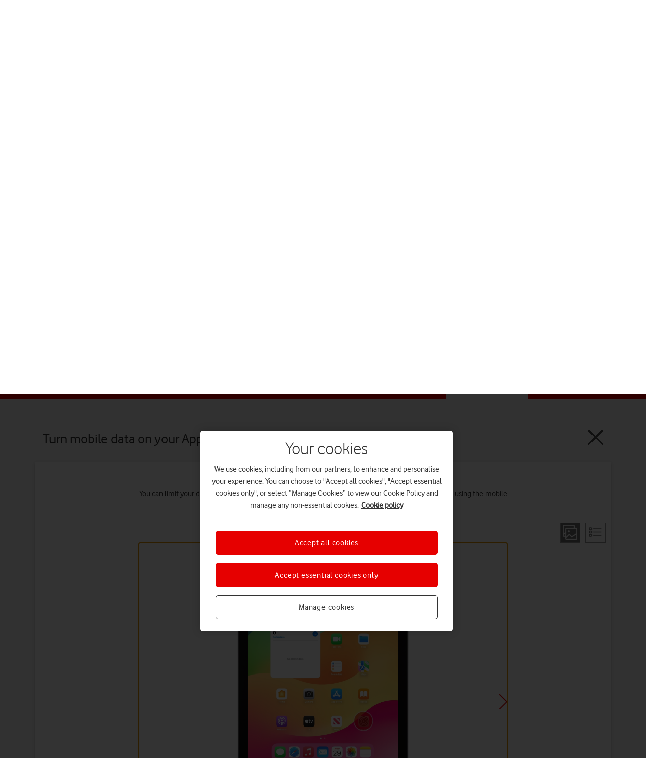

--- FILE ---
content_type: text/html; charset=utf-8
request_url: https://deviceguides.vodafone.co.uk/apple/ipad-8th-generation-ipados-17/connectivity/turn-mobile-data-on-or-off/
body_size: 26246
content:
<!DOCTYPE html>
<html lang="en" class="no-js">
<head>
    <meta charset="utf-8">
    <meta http-equiv="X-UA-Compatible" content="IE=edge, chrome=1">
    <meta name="language" content="English">
    
    <link rel="shortcut icon" href="https://www.vodafone.co.uk/cs/groups/configfiles/documents/document/favicon.ico" type="image/x-icon">
    

<title>Apple iPad (8th Generation) - Turn mobile data on or off | Vodafone UK</title>
<meta name="title" content="Apple iPad (8th Generation) - Turn mobile data on or off | Vodafone UK" />
<meta name="description" content="You can limit your data usage by turning off mobile data. You&#39;ll then not be able to access the internet using the mobile network. You can still use Wi-Fi even though mobile data is turned off." />
<meta property="og:title" content="Apple iPad (8th Generation) - Turn mobile data on or off | Vodafone UK" />
<meta property="og:description" content="You can limit your data usage by turning off mobile data. You&#39;ll then not be able to access the internet using the mobile network. You can still use Wi-Fi even though mobile data is turned off." />
<meta property="og:url" content="https://deviceguides.vodafone.co.uk/apple/ipad-8th-generation-ipados-17/connectivity/turn-mobile-data-on-or-off/" />
<meta property="og:image" content="http://wmstatic.global.ssl.fastly.net/ml/7170625-f-06bea8c9-6fb3-47d3-abcb-763e87db0776.png?width=320&amp;height=320&amp;whitespace=true" />
<link rel="canonical" href="https://deviceguides.vodafone.co.uk/apple/ipad-8th-generation-ipados-17/connectivity/turn-mobile-data-on-or-off/" /> 

<meta charset="utf-8" />
<meta http-equiv="X-UA-Compatible" content="IE=edge,chrome=1" />
<meta name="viewport" content="width=device-width, initial-scale=1, user-scalable=yes" />
<meta class="swiftype" name="site-priority" data-type="integer" content="1" />

    <meta http-equiv="Content-Security-Policy" content="upgrade-insecure-requests">
<meta name="google-site-verification" content="np4ZyJfLoq2nUM4nJgPAtqtoj03SMfUmeEt-_nXTs4Q" />

<link rel="shortcut icon" href="/favicon.ico" type="image/x-icon">
<!-- OneTrust Cookies Consent Notice start for vodafone.co.uk -->

<script type="text/javascript" src="https://cdn.cookielaw.org/consent/3f6936fe-3bf6-45fc-bb03-834e523bab1a/OtAutoBlock.js"></script>

<script src="https://cdn.cookielaw.org/consent/3f6936fe-3bf6-45fc-bb03-834e523bab1a/otSDKStub.js" type="text/javascript" data-domain-script="3f6936fe-3bf6-45fc-bb03-834e523bab1a"></script>

<script type="text/javascript">

    if (window.VFUK) window.VFUK.isOneTrustUpdated = '3f6936fe-3bf6-45fc-bb03-834e523bab1a';

    else window.VFUK = { isOneTrustUpdated: '3f6936fe-3bf6-45fc-bb03-834e523bab1a' };

</script>

<!-- OneTrust Cookies Consent Notice end for vodafone.co.uk -->

    




<script>
    var worldManuals = {
        CdnUrl: '//wmstatic.global.ssl.fastly.net/ml/7170625-',
        ApiUrl: '//wm-api.com/',
        ApiKey: '3e92356e-b027-e3c1-4936-2a40fd287baa',
        ShareUrl: 'https://deviceguides.vodafone.co.uk/apple/ipad-8th-generation-ipados-17/connectivity/turn-mobile-data-on-or-off/',
        HighlightOptions: {
            cdn: '//wmstatic.global.ssl.fastly.net/ml/7170625-',
            masterImage: {
		name: 'f-040c9096-4a67-4e74-99c4-99d02e645eda',
		width: 850,
		height: 1199,
		screenPositionLeft: 52,
		screenPositionTop: 103,
		screenHeight: 993,
		screenWidth: 745,
	}
        },
        GaCodes: ['G-PS8HPN862N'],
        DeviceId: 'F-29556',
        SwiperOptions: {
            autoHeight: 'False'
        },
        ApplicationType: 'Web'
    };
    // Dynamic translations
    var wmTranslations = {
        searchNoResults: 'Please check the spelling of your search terms or try other, more general keywords.',
        searchResultsCount: '{0} results found for &quot;{1}&quot;'
    };
    window.WorldManuals = worldManuals;
    window.WmTranslations = wmTranslations;
</script>



    <meta name="msvalidate.01" content="A158120AB2A8523380BF2C9457188701">
    <meta name="google-site-verification" content="H1WgSD0C8HrEqv72YFEwEKRMyugfaeA6cUeY1JcW2PM">
    <script type="application/ld+json">
        {
        "@context": "http://schema.org",
        "@type": "Organization",
        "name": "Vodafone UK",
        "foundingDate": "1982",
        "url": "http://www.vodafone.co.uk/",
        "logo": "http://assets.vodafone.co.uk/cs/groups/configfiles/documents/document/vf-logo-large.png",
        "address": {
        "@type": "PostalAddress",
        "streetAddress": "The Connection",
        "addressLocality": "Newbury",
        "addressRegion": "Berkshire",
        "postalCode": "RG14 2FN"
        },
        "contactPoint": {
        "@type": "ContactPoint",
        "telephone": "+44 3333 040 191",
        "contactType": "Customer service",
        "areaServed": "UK"
        },
        "sameAs": [
        "http://www.facebook.com/vodafoneUK",
        "http://twitter.com/vodafoneuk",
        "https://www.youtube.com/user/VODAFONEUK"
        ]
        }
    </script>
    <script src="https://www.vodafone.co.uk/cs/groups/public/documents/js/ls.bgset.min.js.js"></script>
    <script src="https://www.vodafone.co.uk/cs/groups/public/documents/js/lazysizes.min.js.js"></script>
    <script type="text/javascript" src="//tags.tiqcdn.com/utag/vodafone/uk-main/prod/utag.sync.js"></script>
    <script type="text/javascript">
        (function (a, b, c, d) {
            a = '//tags.tiqcdn.com/utag/vodafone/uk-main/prod/utag.js';
            b = document; c = 'script'; d = b.createElement(c); d.src = a; d.type = 'text/java' + c; d.async = true;
            a = b.getElementsByTagName(c)[0]; a.parentNode.insertBefore(d, a);
        })();
    </script>
    <style data-styled="" data-styled-version="6.1.19">
        .dEaWxf .animation-container-enter {
            animation: fadeIn 0.2s 0s;
            animation-fill-mode: both;
        }
        /*!sc*/
        @keyframes fadeIn {
            0% {
                opacity: 0;
            }

            100% {
                opacity: 1;
            }
        }
        /*!sc*/
        .dEaWxf .animation-container-exit {
            animation: fadeOut 0.2s 0s;
            animation-fill-mode: both;
        }
        /*!sc*/
        @keyframes fadeOut {
            0% {
                opacity: 1;
            }

            100% {
                opacity: 0;
            }
        }
        /*!sc*/
        data-styled.g1[id="Animatestyle__Animate-sc-1yj0sbn-0"] {
            content: "dEaWxf,"
        }
        /*!sc*/
        html {
            scroll-behavior: smooth;
        }
        /*!sc*/
        @media screen and (prefers-reduced-motion: reduce) {
            html {
                scroll-behavior: auto;
            }
        }
        /*!sc*/
        data-styled.g2[id="sc-global-iEDSUG1"] {
            content: "sc-global-iEDSUG1,"
        }
        /*!sc*/
        .hVyJru {
            text-align: left;
            background: transparent;
            color: inherit;
            border: none;
            padding: 0;
            cursor: pointer;
            font-weight: 400;
            transition: box-shadow 400ms ease-in-out 0ms;
        }
            /*!sc*/
            .hVyJru:has(*:focus-visible) {
                outline: none;
                box-shadow: 0 0 0 3px #0096AD,0 0 0 4px #FFFFFF;
            }
            /*!sc*/
            .hVyJru:focus-visible {
                outline: none;
                box-shadow: 0 0 0 3px #0096AD,0 0 0 4px #FFFFFF;
            }
        /*!sc*/
        data-styled.g4[id="Interactionstyle__Button-sc-53qagq-0"] {
            content: "hVyJru,"
        }
        /*!sc*/
        .exUTkR {
            text-decoration: none;
            color: inherit;
            display: inline-block;
            font-weight: 400;
            transition: box-shadow 400ms ease-in-out 0ms;
        }
            /*!sc*/
            .exUTkR:has(*:focus-visible) {
                outline: none;
                box-shadow: 0 0 0 3px #0096AD,0 0 0 4px #FFFFFF;
            }
            /*!sc*/
            .exUTkR:focus-visible {
                outline: none;
                box-shadow: 0 0 0 3px #0096AD,0 0 0 4px #FFFFFF;
            }
        /*!sc*/
        .hESnRU {
            text-decoration: none;
            color: inherit;
            display: inline-block;
            font-weight: 400;
            transition: box-shadow 400ms ease-in-out 0ms;
            width: 100%;
            height: 100%;
        }
            /*!sc*/
            .hESnRU:has(*:focus-visible) {
                outline: none;
                box-shadow: 0 0 0 3px #0096AD,0 0 0 4px #FFFFFF;
            }
            /*!sc*/
            .hESnRU:focus-visible {
                outline: none;
                box-shadow: 0 0 0 3px #0096AD,0 0 0 4px #FFFFFF;
            }
        /*!sc*/
        data-styled.g5[id="Interactionstyle__Interaction-sc-53qagq-1"] {
            content: "exUTkR,hESnRU,"
        }
        /*!sc*/
        .jVRwhx {
            text-decoration: none;
            color: inherit;
            font-weight: 400;
        }
        /*!sc*/
        data-styled.g6[id="Interactionstyle__BlankInteraction-sc-53qagq-2"] {
            content: "jVRwhx,"
        }
        /*!sc*/
        .zcXnu {
            position: relative;
            display: inline-flex;
            vertical-align: middle;
            flex-shrink: 0;
        }
            /*!sc*/
            .zcXnu span {
                display: inline-flex;
            }
            /*!sc*/
            .zcXnu svg {
                width: 16px;
                height: 16px;
                stroke: #0D0D0D;
                stroke: #FFFFFF;
            }
        /*!sc*/
        @media (min-width:768px) {
            .zcXnu svg {
                width: 16px;
                height: 16px;
            }
        }
        /*!sc*/
        @media (min-width:1025px) {
            .zcXnu svg {
                width: 16px;
                height: 16px;
            }
        }
        /*!sc*/
        @media (min-width:1441px) {
            .zcXnu svg {
                width: 16px;
                height: 16px;
            }
        }
        /*!sc*/
        .fuyokr {
            position: relative;
            display: inline-flex;
            vertical-align: middle;
            flex-shrink: 0;
        }
            /*!sc*/
            .fuyokr span {
                display: inline-flex;
            }
            /*!sc*/
            .fuyokr svg {
                width: 20px;
                height: 20px;
                stroke: #E60000;
            }
        /*!sc*/
        @media (min-width:768px) {
            .fuyokr svg {
                width: 20px;
                height: 20px;
            }
        }
        /*!sc*/
        @media (min-width:1025px) {
            .fuyokr svg {
                width: 20px;
                height: 20px;
            }
        }
        /*!sc*/
        @media (min-width:1441px) {
            .fuyokr svg {
                width: 20px;
                height: 20px;
            }
        }
        /*!sc*/
        .iwtlHe {
            position: relative;
            display: inline-flex;
            vertical-align: middle;
            flex-shrink: 0;
        }
            /*!sc*/
            .iwtlHe span {
                display: inline-flex;
            }
            /*!sc*/
            .iwtlHe svg {
                width: 32px;
                height: 32px;
                stroke: #0D0D0D;
            }
        /*!sc*/
        .laviai {
            position: relative;
            display: inline-flex;
            vertical-align: middle;
            flex-shrink: 0;
        }
            /*!sc*/
            .laviai span {
                display: inline-flex;
            }
            /*!sc*/
            .laviai svg {
                width: 32px;
                height: 32px;
                stroke: #0D0D0D;
                stroke: #FFFFFF;
            }
        /*!sc*/
        @media (min-width:768px) {
            .laviai svg {
                width: 36px;
                height: 36px;
            }
        }
        /*!sc*/
        @media (min-width:1025px) {
            .laviai svg {
                width: 36px;
                height: 36px;
            }
        }
        /*!sc*/
        @media (min-width:1441px) {
            .laviai svg {
                width: 36px;
                height: 36px;
            }
        }
        /*!sc*/
        .bcEvFc {
            position: relative;
            display: inline-flex;
            vertical-align: middle;
            flex-shrink: 0;
        }
            /*!sc*/
            .bcEvFc span {
                display: inline-flex;
            }
            /*!sc*/
            .bcEvFc svg {
                width: 36px;
                height: 36px;
                stroke: #0D0D0D;
                stroke: #FFFFFF;
            }
        /*!sc*/
        .cozpFq {
            position: relative;
            display: inline-flex;
            vertical-align: middle;
            flex-shrink: 0;
        }
            /*!sc*/
            .cozpFq span {
                display: inline-flex;
            }
            /*!sc*/
            .cozpFq svg {
                width: 72px;
                height: 72px;
            }
                /*!sc*/
                .cozpFq svg > * {
                    fill: undefined;
                }
        /*!sc*/
        .dAYAPf {
            position: relative;
            display: inline-flex;
            vertical-align: middle;
            flex-shrink: 0;
        }
            /*!sc*/
            .dAYAPf span {
                display: inline-flex;
            }
            /*!sc*/
            .dAYAPf svg {
                width: 32px;
                height: 32px;
                stroke: #E60000;
            }
        /*!sc*/
        @media (min-width:768px) {
            .dAYAPf svg {
                width: 36px;
                height: 36px;
            }
        }
        /*!sc*/
        @media (min-width:1025px) {
            .dAYAPf svg {
                width: 36px;
                height: 36px;
            }
        }
        /*!sc*/
        @media (min-width:1441px) {
            .dAYAPf svg {
                width: 36px;
                height: 36px;
            }
        }
        /*!sc*/
        .hoTaHf {
            position: relative;
            display: inline-flex;
            vertical-align: middle;
            flex-shrink: 0;
        }
            /*!sc*/
            .hoTaHf span {
                display: inline-flex;
            }
            /*!sc*/
            .hoTaHf svg {
                width: 20px;
                height: 20px;
                stroke: #E60000;
            }
        /*!sc*/
        @media (min-width:768px) {
            .hoTaHf svg {
                width: 24px;
                height: 24px;
            }
        }
        /*!sc*/
        @media (min-width:1025px) {
            .hoTaHf svg {
                width: 24px;
                height: 24px;
            }
        }
        /*!sc*/
        @media (min-width:1441px) {
            .hoTaHf svg {
                width: 24px;
                height: 24px;
            }
        }
        /*!sc*/
        .jSnCdC {
            position: relative;
            display: inline-flex;
            vertical-align: middle;
            flex-shrink: 0;
        }
            /*!sc*/
            .jSnCdC span {
                display: inline-flex;
            }
            /*!sc*/
            .jSnCdC svg {
                width: auto;
                height: 24px;
            }
        /*!sc*/
        @media (min-width:768px) {
            .jSnCdC svg {
                width: auto;
                height: 32px;
            }
        }
        /*!sc*/
        @media (min-width:1025px) {
            .jSnCdC svg {
                width: auto;
                height: 32px;
            }
        }
        /*!sc*/
        @media (min-width:1441px) {
            .jSnCdC svg {
                width: auto;
                height: 32px;
            }
        }
        /*!sc*/
        .jSnCdC svg > * {
            fill: #FFFFFF;
        }
        /*!sc*/
        data-styled.g10[id="Iconstyle__Icon-sc-yxw4v5-0"] {
            content: "zcXnu,fuyokr,iwtlHe,laviai,bcEvFc,cozpFq,dAYAPf,hoTaHf,jSnCdC,"
        }
        /*!sc*/
        .jMPYgJ {
            height: 100%;
            color: #0D0D0D;
            background: #FFFFFF;
            box-sizing: border-box;
            background-clip: padding-box;
            border-radius: 6px;
            position: relative;
            box-shadow: 0px 2px 8px rgba(0,0,0,0.16);
            padding: 16px;
        }
            /*!sc*/
            .jMPYgJ .Overlaystyle__Overlay-sc-1gmx89-0 {
                border-radius: 6px;
            }
        /*!sc*/
        @media (min-width:768px) {
            .jMPYgJ {
                padding: 20px;
            }
        }
        /*!sc*/
        @media (min-width:1025px) {
            .jMPYgJ {
                padding: 20px;
            }
        }
        /*!sc*/
        @media (min-width:1441px) {
            .jMPYgJ {
                padding: 20px;
            }
        }
        /*!sc*/
        .hrUglA {
            height: 100%;
            color: #0D0D0D;
            background: #FFFFFF;
            box-sizing: border-box;
            background-clip: padding-box;
            border-radius: 6px;
            position: relative;
            box-shadow: 0px 2px 8px rgba(0,0,0,0.16);
            overflow: hidden;
        }
            /*!sc*/
            .hrUglA .Overlaystyle__Overlay-sc-1gmx89-0 {
                border-radius: 6px;
            }
        /*!sc*/
        data-styled.g13[id="Containerstyle__Container-sc-1w9tqqd-0"] {
            content: "jMPYgJ,hrUglA,"
        }
        /*!sc*/
        .dOnQBE {
            height: 100%;
            position: relative;
            z-index: 3;
        }
        /*!sc*/
        .fhZrLK {
            height: 100%;
            position: relative;
            z-index: 1;
        }
        /*!sc*/
        data-styled.g14[id="Containerstyle__ContainerContent-sc-1w9tqqd-1"] {
            content: "dOnQBE,fhZrLK,"
        }
        /*!sc*/
        .cJbAJ {
            display: flex;
            width: fit-content;
            align-items: center;
            color: #BD0000;
        }
            /*!sc*/
            .cJbAJ:hover {
                color: #BD0000;
                text-decoration: underline;
            }
                /*!sc*/
                .cJbAJ:hover svg {
                    stroke: #BD0000;
                }
        /*!sc*/
        data-styled.g16[id="LinkWithIconstyle__LinkWithIcon-sc-mxm279-1"] {
            content: "cJbAJ,"
        }
        /*!sc*/
        .cVEzyq {
            display: inline-flex;
            order: 0;
            margin-right: 8px;
        }
        /*!sc*/
        @media (min-width:768px) {
            .cVEzyq {
                margin-right: 8px;
            }
        }
        /*!sc*/
        @media (min-width:1025px) {
            .cVEzyq {
                margin-right: 8px;
            }
        }
        /*!sc*/
        @media (min-width:1441px) {
            .cVEzyq {
                margin-right: 8px;
            }
        }
        /*!sc*/
        .ieWfAj {
            display: inline-flex;
            order: 1;
            margin-left: 8px;
        }
        /*!sc*/
        @media (min-width:768px) {
            .ieWfAj {
                margin-left: 8px;
            }
        }
        /*!sc*/
        @media (min-width:1025px) {
            .ieWfAj {
                margin-left: 8px;
            }
        }
        /*!sc*/
        @media (min-width:1441px) {
            .ieWfAj {
                margin-left: 8px;
            }
        }
        /*!sc*/
        data-styled.g17[id="LinkWithIconstyle__IconContainer-sc-mxm279-2"] {
            content: "cVEzyq,ieWfAj,"
        }
        /*!sc*/
        .eRQAFY {
            display: flex;
            margin: 0;
            font-size: 16px;
            line-height: 20px;
            letter-spacing: 0px;
        }
        /*!sc*/
        @media (min-width:768px) {
            .eRQAFY {
                font-size: 18px;
                line-height: 26px;
                letter-spacing: 0px;
            }
        }
        /*!sc*/
        @media (min-width:1025px) {
            .eRQAFY {
                font-size: 18px;
                line-height: 26px;
                letter-spacing: 0px;
            }
        }
        /*!sc*/
        @media (min-width:1441px) {
            .eRQAFY {
                font-size: 18px;
                line-height: 26px;
                letter-spacing: 0px;
            }
        }
        /*!sc*/
        data-styled.g18[id="LinkWithIconstyle__LinkWithIconText-sc-mxm279-3"] {
            content: "eRQAFY,"
        }
        /*!sc*/
        .gMEonH {
            display: inline-flex;
            align-items: center;
            justify-content: center;
            box-sizing: border-box;
            text-align: center;
            position: relative;
        }
        /*!sc*/
        data-styled.g20[id="InteractiveIconstyle__InteractiveIcon-sc-sk06j2-1"] {
            content: "gMEonH,"
        }
        /*!sc*/
        .bhUZMF {
            background: linear-gradient(to top right, #820000, #E60000);
            padding: 0px 0px;
        }
        /*!sc*/
        @media (min-width:768px) {
            .bhUZMF {
                padding: 0px 0px;
            }
        }
        /*!sc*/
        @media (min-width:1025px) {
            .bhUZMF {
                padding: 0px 0px;
            }
        }
        /*!sc*/
        @media (min-width:1441px) {
            .bhUZMF {
                padding: 0px 0px;
            }
        }
        /*!sc*/
        .caCFjQ {
            background: #F2F2F2;
            padding: 0px 0px;
        }
        /*!sc*/
        @media (min-width:768px) {
            .caCFjQ {
                padding: 0px 0px;
            }
        }
        /*!sc*/
        @media (min-width:1025px) {
            .caCFjQ {
                padding: 0px 0px;
            }
        }
        /*!sc*/
        @media (min-width:1441px) {
            .caCFjQ {
                padding: 0px 0px;
            }
        }
        /*!sc*/
        .kNolWx {
            background: #F2F2F2;
            padding: 24px 16px;
        }
        /*!sc*/
        @media (min-width:768px) {
            .kNolWx {
                padding: 28px 20px;
            }
        }
        /*!sc*/
        @media (min-width:1025px) {
            .kNolWx {
                padding: 32px 20px;
            }
        }
        /*!sc*/
        @media (min-width:1441px) {
            .kNolWx {
                padding: 32px 20px;
            }
        }
        /*!sc*/
        .OFlBw {
            background: #F2F2F2;
            padding: 24px 16px;
            padding-bottom: 0 !important;
        }
        /*!sc*/
        @media (min-width:768px) {
            .OFlBw {
                padding: 28px 20px;
            }
        }
        /*!sc*/
        @media (min-width:1025px) {
            .OFlBw {
                padding: 32px 20px;
            }
        }
        /*!sc*/
        @media (min-width:1441px) {
            .OFlBw {
                padding: 32px 20px;
            }
        }
        /*!sc*/
        data-styled.g43[id="Blockstyle__Block-sc-185pt9x-0"] {
            content: "bhUZMF,caCFjQ,kNolWx,OFlBw,"
        }
        /*!sc*/
        .iBUddq {
            max-width: 1440px;
            margin: 0 auto;
        }
        /*!sc*/
        data-styled.g44[id="Blockstyle__ContentWrapper-sc-185pt9x-1"] {
            content: "iBUddq,"
        }
        /*!sc*/
        .MDlBf {
            color: #0D0D0D;
            margin: 0;
            font-size: 24px;
            line-height: 32px;
            letter-spacing: 0px;
            font-weight: 200;
            text-align: center;
        }
        /*!sc*/
        @media (min-width:768px) {
            .MDlBf {
                font-size: 32px;
                line-height: 40px;
                letter-spacing: 0px;
            }
        }
        /*!sc*/
        @media (min-width:1025px) {
            .MDlBf {
                font-size: 40px;
                line-height: 48px;
                letter-spacing: 0px;
            }
        }
        /*!sc*/
        @media (min-width:1441px) {
            .MDlBf {
                font-size: 40px;
                line-height: 48px;
                letter-spacing: 0px;
            }
        }
        /*!sc*/
        .MDlBf:last-child {
            margin-bottom: 0;
        }
        /*!sc*/
        .klNDLq {
            color: #0D0D0D;
            margin: 0;
            font-size: 20px;
            line-height: 28px;
            letter-spacing: 0px;
            font-weight: 200;
            font-weight: 700;
            text-align: left;
        }
        /*!sc*/
        @media (min-width:768px) {
            .klNDLq {
                font-size: 24px;
                line-height: 32px;
                letter-spacing: 0px;
            }
        }
        /*!sc*/
        @media (min-width:1025px) {
            .klNDLq {
                font-size: 28px;
                line-height: 32px;
                letter-spacing: 0px;
            }
        }
        /*!sc*/
        @media (min-width:1441px) {
            .klNDLq {
                font-size: 28px;
                line-height: 32px;
                letter-spacing: 0px;
            }
        }
        /*!sc*/
        .klNDLq:last-child {
            margin-bottom: 0;
        }
        /*!sc*/
        .fRmbrQ {
            color: #0D0D0D;
            margin: 0;
            font-size: 24px;
            line-height: 32px;
            letter-spacing: 0px;
            font-weight: 200;
            text-align: center;
            color: #FFFFFF;
        }
        /*!sc*/
        @media (min-width:768px) {
            .fRmbrQ {
                font-size: 32px;
                line-height: 40px;
                letter-spacing: 0px;
            }
        }
        /*!sc*/
        @media (min-width:1025px) {
            .fRmbrQ {
                font-size: 40px;
                line-height: 48px;
                letter-spacing: 0px;
            }
        }
        /*!sc*/
        @media (min-width:1441px) {
            .fRmbrQ {
                font-size: 40px;
                line-height: 48px;
                letter-spacing: 0px;
            }
        }
        /*!sc*/
        .fRmbrQ:last-child {
            margin-bottom: 0;
        }
        /*!sc*/
        .fLlKbC {
            color: #0D0D0D;
            margin: 0;
            font-size: 18px;
            line-height: 26px;
            letter-spacing: 0px;
            font-weight: 400;
            font-weight: 700;
            color: #FFFFFF;
        }
        /*!sc*/
        @media (min-width:768px) {
            .fLlKbC {
                font-size: 20px;
                line-height: 28px;
                letter-spacing: 0px;
            }
        }
        /*!sc*/
        @media (min-width:1025px) {
            .fLlKbC {
                font-size: 20px;
                line-height: 28px;
                letter-spacing: 0px;
            }
        }
        /*!sc*/
        @media (min-width:1441px) {
            .fLlKbC {
                font-size: 20px;
                line-height: 28px;
                letter-spacing: 0px;
            }
        }
        /*!sc*/
        .fLlKbC:last-child {
            margin-bottom: 0;
        }
        /*!sc*/
        .bZCceF {
            color: #0D0D0D;
            margin: 0;
            font-size: 20px;
            line-height: 28px;
            letter-spacing: 0px;
            margin-bottom: 12px;
            font-weight: 200;
            font-weight: 400;
        }
        /*!sc*/
        @media (min-width:768px) {
            .bZCceF {
                margin-bottom: 12px;
            }
        }
        /*!sc*/
        @media (min-width:1025px) {
            .bZCceF {
                margin-bottom: 16px;
            }
        }
        /*!sc*/
        @media (min-width:1441px) {
            .bZCceF {
                margin-bottom: 16px;
            }
        }
        /*!sc*/
        @media (min-width:768px) {
            .bZCceF {
                font-size: 24px;
                line-height: 32px;
                letter-spacing: 0px;
            }
        }
        /*!sc*/
        @media (min-width:1025px) {
            .bZCceF {
                font-size: 28px;
                line-height: 32px;
                letter-spacing: 0px;
            }
        }
        /*!sc*/
        @media (min-width:1441px) {
            .bZCceF {
                font-size: 28px;
                line-height: 32px;
                letter-spacing: 0px;
            }
        }
        /*!sc*/
        .bZCceF:last-child {
            margin-bottom: 0;
        }
        /*!sc*/
        .joicEx {
            color: #0D0D0D;
            margin: 0;
            font-size: 18px;
            line-height: 26px;
            letter-spacing: 0px;
            font-weight: 400;
            font-weight: 700;
        }
        /*!sc*/
        @media (min-width:768px) {
            .joicEx {
                font-size: 20px;
                line-height: 28px;
                letter-spacing: 0px;
            }
        }
        /*!sc*/
        @media (min-width:1025px) {
            .joicEx {
                font-size: 20px;
                line-height: 28px;
                letter-spacing: 0px;
            }
        }
        /*!sc*/
        @media (min-width:1441px) {
            .joicEx {
                font-size: 20px;
                line-height: 28px;
                letter-spacing: 0px;
            }
        }
        /*!sc*/
        .joicEx:last-child {
            margin-bottom: 0;
        }
        /*!sc*/
        .dDiCTC {
            color: #0D0D0D;
            margin: 0;
            font-size: 18px;
            line-height: 26px;
            letter-spacing: 0px;
            margin-bottom: 12px;
            font-weight: 400;
            font-weight: 700;
        }
        /*!sc*/
        @media (min-width:768px) {
            .dDiCTC {
                margin-bottom: 12px;
            }
        }
        /*!sc*/
        @media (min-width:1025px) {
            .dDiCTC {
                margin-bottom: 16px;
            }
        }
        /*!sc*/
        @media (min-width:1441px) {
            .dDiCTC {
                margin-bottom: 16px;
            }
        }
        /*!sc*/
        @media (min-width:768px) {
            .dDiCTC {
                font-size: 20px;
                line-height: 28px;
                letter-spacing: 0px;
            }
        }
        /*!sc*/
        @media (min-width:1025px) {
            .dDiCTC {
                font-size: 20px;
                line-height: 28px;
                letter-spacing: 0px;
            }
        }
        /*!sc*/
        @media (min-width:1441px) {
            .dDiCTC {
                font-size: 20px;
                line-height: 28px;
                letter-spacing: 0px;
            }
        }
        /*!sc*/
        .dDiCTC:last-child {
            margin-bottom: 0;
        }
        /*!sc*/
        .fjzKyK {
            color: #0D0D0D;
            margin: 0;
            font-size: 20px;
            line-height: 28px;
            letter-spacing: 0px;
            margin-bottom: 12px;
            font-weight: 200;
        }
        /*!sc*/
        @media (min-width:768px) {
            .fjzKyK {
                margin-bottom: 12px;
            }
        }
        /*!sc*/
        @media (min-width:1025px) {
            .fjzKyK {
                margin-bottom: 16px;
            }
        }
        /*!sc*/
        @media (min-width:1441px) {
            .fjzKyK {
                margin-bottom: 16px;
            }
        }
        /*!sc*/
        @media (min-width:768px) {
            .fjzKyK {
                font-size: 24px;
                line-height: 32px;
                letter-spacing: 0px;
            }
        }
        /*!sc*/
        @media (min-width:1025px) {
            .fjzKyK {
                font-size: 28px;
                line-height: 32px;
                letter-spacing: 0px;
            }
        }
        /*!sc*/
        @media (min-width:1441px) {
            .fjzKyK {
                font-size: 28px;
                line-height: 32px;
                letter-spacing: 0px;
            }
        }
        /*!sc*/
        .fjzKyK:last-child {
            margin-bottom: 0;
        }
        /*!sc*/
        .fVNlkh {
            color: #0D0D0D;
            margin: 0;
            font-size: 18px;
            line-height: 26px;
            letter-spacing: 0px;
            margin-bottom: 12px;
            font-weight: 400;
            font-weight: 700;
            color: #FFFFFF;
        }
        /*!sc*/
        @media (min-width:768px) {
            .fVNlkh {
                margin-bottom: 12px;
            }
        }
        /*!sc*/
        @media (min-width:1025px) {
            .fVNlkh {
                margin-bottom: 16px;
            }
        }
        /*!sc*/
        @media (min-width:1441px) {
            .fVNlkh {
                margin-bottom: 16px;
            }
        }
        /*!sc*/
        @media (min-width:768px) {
            .fVNlkh {
                font-size: 20px;
                line-height: 28px;
                letter-spacing: 0px;
            }
        }
        /*!sc*/
        @media (min-width:1025px) {
            .fVNlkh {
                font-size: 20px;
                line-height: 28px;
                letter-spacing: 0px;
            }
        }
        /*!sc*/
        @media (min-width:1441px) {
            .fVNlkh {
                font-size: 20px;
                line-height: 28px;
                letter-spacing: 0px;
            }
        }
        /*!sc*/
        .fVNlkh:last-child {
            margin-bottom: 0;
        }
        /*!sc*/
        data-styled.g45[id="Headingstyle__Heading-sc-1yyt9pt-0"] {
            content: "MDlBf,klNDLq,fRmbrQ,fLlKbC,bZCceF,joicEx,dDiCTC,fjzKyK,fVNlkh,"
        }
        /*!sc*/
        .iOEzbW {
            display: inline-flex;
            align-items: center;
            justify-content: center;
            box-sizing: border-box;
            text-align: center;
            position: relative;
            transition: all 400ms ease-in-out 0ms;
            line-height: 12px;
            width: 100%;
            height: 44px;
            min-width: 152px;
            font-weight: 400;
            color: #FFFFFF;
            background: transparent;
            border-radius: 6px;
            border: solid 2px #FFFFFF;
            padding: 12px 20px;
            gap: 8px;
        }
        /*!sc*/
        @media (min-width:768px) {
            .iOEzbW {
                padding: 12px 20px;
            }
        }
        /*!sc*/
        @media (min-width:1025px) {
            .iOEzbW {
                padding: 16px 24px;
            }
        }
        /*!sc*/
        @media (min-width:1441px) {
            .iOEzbW {
                padding: 16px 24px;
            }
        }
        /*!sc*/
        @media (min-width:768px) {
            .iOEzbW {
                gap: 8px;
            }
        }
        /*!sc*/
        @media (min-width:1025px) {
            .iOEzbW {
                gap: 8px;
            }
        }
        /*!sc*/
        @media (min-width:1441px) {
            .iOEzbW {
                gap: 8px;
            }
        }
        /*!sc*/
        .iOEzbW .Iconstyle__Icon-sc-yxw4v5-0 {
            transition: all 400ms ease-in-out 0ms;
        }
        /*!sc*/
        @media (min-width:768px) {
            .iOEzbW {
                width: auto;
            }
        }
        /*!sc*/
        .iOEzbW:hover {
            color: #0D0D0D;
            background: #D9D9D9;
            border: solid 2px transparent;
        }
            /*!sc*/
            .iOEzbW:hover .Iconstyle__Icon-sc-yxw4v5-0 * {
                stroke: #0D0D0D;
            }
            /*!sc*/
            .iOEzbW:hover .LoadingSpinnerstyle__LoadingSpinner-sc-e73315-0 svg > * {
                stroke: #0D0D0D;
            }
        /*!sc*/
        .iOEzbW:active {
            color: #0D0D0D;
            background: #B3B3B3;
            border: solid 2px transparent;
        }
            /*!sc*/
            .iOEzbW:active .Iconstyle__Icon-sc-yxw4v5-0 * {
                stroke: #0D0D0D;
            }
            /*!sc*/
            .iOEzbW:active .LoadingSpinnerstyle__LoadingSpinner-sc-e73315-0 svg > * {
                stroke: #0D0D0D;
            }
        /*!sc*/
        data-styled.g47[id="Buttonstyle__Button-sc-1miyxay-1"] {
            content: "iOEzbW,"
        }
        /*!sc*/
        .dptKZe {
            margin: 0;
            font-size: 16px;
            line-height: 20px;
            letter-spacing: 0px;
            margin-bottom: 12px;
            color: #0D0D0D;
            color: #FFFFFF;
        }
        /*!sc*/
        @media (min-width:768px) {
            .dptKZe {
                margin-bottom: 12px;
            }
        }
        /*!sc*/
        @media (min-width:1025px) {
            .dptKZe {
                margin-bottom: 16px;
            }
        }
        /*!sc*/
        @media (min-width:1441px) {
            .dptKZe {
                margin-bottom: 16px;
            }
        }
        /*!sc*/
        @media (min-width:768px) {
            .dptKZe {
                font-size: 18px;
                line-height: 26px;
                letter-spacing: 0px;
            }
        }
        /*!sc*/
        @media (min-width:1025px) {
            .dptKZe {
                font-size: 18px;
                line-height: 26px;
                letter-spacing: 0px;
            }
        }
        /*!sc*/
        @media (min-width:1441px) {
            .dptKZe {
                font-size: 18px;
                line-height: 26px;
                letter-spacing: 0px;
            }
        }
        /*!sc*/
        .dptKZe:last-child {
            margin-bottom: 0;
        }
        /*!sc*/
        .jIVHBh {
            margin: 0;
            font-size: 16px;
            line-height: 20px;
            letter-spacing: 0px;
            margin-bottom: 12px;
            color: #0D0D0D;
            font-weight: 400;
            text-align: left;
        }
        /*!sc*/
        @media (min-width:768px) {
            .jIVHBh {
                margin-bottom: 12px;
            }
        }
        /*!sc*/
        @media (min-width:1025px) {
            .jIVHBh {
                margin-bottom: 16px;
            }
        }
        /*!sc*/
        @media (min-width:1441px) {
            .jIVHBh {
                margin-bottom: 16px;
            }
        }
        /*!sc*/
        @media (min-width:768px) {
            .jIVHBh {
                font-size: 18px;
                line-height: 26px;
                letter-spacing: 0px;
            }
        }
        /*!sc*/
        @media (min-width:1025px) {
            .jIVHBh {
                font-size: 18px;
                line-height: 26px;
                letter-spacing: 0px;
            }
        }
        /*!sc*/
        @media (min-width:1441px) {
            .jIVHBh {
                font-size: 18px;
                line-height: 26px;
                letter-spacing: 0px;
            }
        }
        /*!sc*/
        .jIVHBh:last-child {
            margin-bottom: 0;
        }
        /*!sc*/
        .kRMlZZ {
            margin: 0;
            font-size: 16px;
            line-height: 20px;
            letter-spacing: 0px;
            margin-bottom: 12px;
            color: #0D0D0D;
        }
        /*!sc*/
        @media (min-width:768px) {
            .kRMlZZ {
                margin-bottom: 12px;
            }
        }
        /*!sc*/
        @media (min-width:1025px) {
            .kRMlZZ {
                margin-bottom: 16px;
            }
        }
        /*!sc*/
        @media (min-width:1441px) {
            .kRMlZZ {
                margin-bottom: 16px;
            }
        }
        /*!sc*/
        @media (min-width:768px) {
            .kRMlZZ {
                font-size: 18px;
                line-height: 26px;
                letter-spacing: 0px;
            }
        }
        /*!sc*/
        @media (min-width:1025px) {
            .kRMlZZ {
                font-size: 18px;
                line-height: 26px;
                letter-spacing: 0px;
            }
        }
        /*!sc*/
        @media (min-width:1441px) {
            .kRMlZZ {
                font-size: 18px;
                line-height: 26px;
                letter-spacing: 0px;
            }
        }
        /*!sc*/
        .kRMlZZ:last-child {
            margin-bottom: 0;
        }
        /*!sc*/
        .hRWjIh {
            margin: 0;
            font-size: 14px;
            line-height: 18px;
            letter-spacing: 0px;
            margin-bottom: 12px;
            color: #0D0D0D;
            color: #FFFFFF;
            text-align: center;
        }
        /*!sc*/
        @media (min-width:768px) {
            .hRWjIh {
                margin-bottom: 12px;
            }
        }
        /*!sc*/
        @media (min-width:1025px) {
            .hRWjIh {
                margin-bottom: 16px;
            }
        }
        /*!sc*/
        @media (min-width:1441px) {
            .hRWjIh {
                margin-bottom: 16px;
            }
        }
        /*!sc*/
        @media (min-width:768px) {
            .hRWjIh {
                font-size: 14px;
                line-height: 18px;
                letter-spacing: 0px;
            }
        }
        /*!sc*/
        @media (min-width:1025px) {
            .hRWjIh {
                font-size: 14px;
                line-height: 18px;
                letter-spacing: 0px;
            }
        }
        /*!sc*/
        @media (min-width:1441px) {
            .hRWjIh {
                font-size: 14px;
                line-height: 18px;
                letter-spacing: 0px;
            }
        }
        /*!sc*/
        .hRWjIh:last-child {
            margin-bottom: 0;
        }
        /*!sc*/
        data-styled.g60[id="Paragraphstyle__Paragraph-sc-ejay05-0"] {
            content: "dptKZe,jIVHBh,kRMlZZ,hRWjIh,"
        }
        /*!sc*/
        .ebKuPi {
            text-align: center;
            color: #FFFFFF;
        }
            /*!sc*/
            .ebKuPi p, .ebKuPi span, .ebKuPi a, .ebKuPi table, .ebKuPi li {
                color: #FFFFFF;
            }
            /*!sc*/
            .ebKuPi a {
                text-decoration: underline;
            }
            /*!sc*/
            .ebKuPi table tr {
                border-bottom: 1px solid #FFFFFF;
            }
        /*!sc*/
        data-styled.g64[id="ContentRendererstyle__ContentText-sc-6glt0p-0"] {
            content: "ebKuPi,"
        }
        /*!sc*/
        .bIMkzg {
            display: flex;
            flex-direction: column;
        }
        /*!sc*/
        @media (min-width:1025px) {
            .bIMkzg {
                justify-content: center;
            }
        }
        /*!sc*/
        data-styled.g67[id="FunctionalContentBlockstyle__FunctionalContentBlock-sc-1imkrfy-0"] {
            content: "bIMkzg,"
        }
        /*!sc*/
        .cgCRCZ {
            display: flex;
            gap: 24px;
            padding: 24px 16px;
            flex-direction: column;
            width: 100%;
            justify-content: center;
        }
        /*!sc*/
        @media (min-width:768px) {
            .cgCRCZ {
                gap: 28px;
            }
        }
        /*!sc*/
        @media (min-width:1025px) {
            .cgCRCZ {
                gap: 32px;
            }
        }
        /*!sc*/
        @media (min-width:1441px) {
            .cgCRCZ {
                gap: 32px;
            }
        }
        /*!sc*/
        @media (min-width:768px) {
            .cgCRCZ {
                padding: 28px 20px;
            }
        }
        /*!sc*/
        @media (min-width:1025px) {
            .cgCRCZ {
                padding: 32px 20px;
            }
        }
        /*!sc*/
        @media (min-width:1441px) {
            .cgCRCZ {
                padding: 32px 20px;
            }
        }
        /*!sc*/
        data-styled.g68[id="FunctionalContentBlockstyle__ContentWrapper-sc-1imkrfy-1"] {
            content: "cgCRCZ,"
        }
        /*!sc*/
        .hyfijf {
            width: 100%;
            height: 0;
            margin: 0px 0px;
            padding: 0;
            border: 0;
            border-top: 1px solid #BEBEBE;
        }
        /*!sc*/
        @media (min-width:768px) {
            .hyfijf {
                margin: 0px 0px;
            }
        }
        /*!sc*/
        @media (min-width:1025px) {
            .hyfijf {
                margin: 0px 0px;
            }
        }
        /*!sc*/
        @media (min-width:1441px) {
            .hyfijf {
                margin: 0px 0px;
            }
        }
        /*!sc*/
        .iisImC {
            width: 100%;
            height: 0;
            margin: 8px 0px;
            padding: 0;
            border: 0;
            border-top: 1px solid #7E7E7E;
        }
        /*!sc*/
        @media (min-width:768px) {
            .iisImC {
                margin: 8px 0px;
            }
        }
        /*!sc*/
        @media (min-width:1025px) {
            .iisImC {
                margin: 8px 0px;
            }
        }
        /*!sc*/
        @media (min-width:1441px) {
            .iisImC {
                margin: 8px 0px;
            }
        }
        /*!sc*/
        data-styled.g69[id="Dividerstyle__Divider-sc-2q8r7x-0"] {
            content: "hyfijf,iisImC,"
        }
        /*!sc*/
        .lbSJBE {
            list-style-type: none;
            margin: 0;
            padding: 0;
        }
        /*!sc*/
        data-styled.g70[id="ListGroupstyle__ListGroup-sc-1s8gocb-0"] {
            content: "lbSJBE,"
        }
        /*!sc*/
        .iypMCe {
            width: 100%;
            text-align: left;
        }
        /*!sc*/
        data-styled.g71[id="ListItemstyle__InteractionListItem-sc-iw69kp-0"] {
            content: "iypMCe,"
        }
        /*!sc*/
        .MbbtS {
            list-style: none;
        }
        /*!sc*/
        .bkjuEF {
            list-style: disc;
            margin-left: 24px;
        }
        /*!sc*/
        @media (min-width:768px) {
            .bkjuEF {
                margin-left: 28px;
            }
        }
        /*!sc*/
        @media (min-width:1025px) {
            .bkjuEF {
                margin-left: 32px;
            }
        }
        /*!sc*/
        @media (min-width:1441px) {
            .bkjuEF {
                margin-left: 32px;
            }
        }
        /*!sc*/
        .bdOPqL {
            list-style: decimal;
            margin-left: 24px;
            padding-left: 8px;
        }
        /*!sc*/
        @media (min-width:768px) {
            .bdOPqL {
                margin-left: 28px;
            }
        }
        /*!sc*/
        @media (min-width:1025px) {
            .bdOPqL {
                margin-left: 32px;
            }
        }
        /*!sc*/
        @media (min-width:1441px) {
            .bdOPqL {
                margin-left: 32px;
            }
        }
        /*!sc*/
        @media (min-width:768px) {
            .bdOPqL {
                padding-left: 8px;
            }
        }
        /*!sc*/
        @media (min-width:1025px) {
            .bdOPqL {
                padding-left: 8px;
            }
        }
        /*!sc*/
        @media (min-width:1441px) {
            .bdOPqL {
                padding-left: 8px;
            }
        }
        /*!sc*/
        data-styled.g72[id="ListItemstyle__ListItem-sc-iw69kp-1"] {
            content: "jCqnul,MbbtS,bkjuEF,bdOPqL,"
        }
        /*!sc*/
        .kNtbWS {
            color: #0D0D0D;
            color: #FFFFFF;
        }
        /*!sc*/
        .hsBkgZ {
            color: #0D0D0D;
            font-weight: 700;
        }
        /*!sc*/
        data-styled.g73[id="Spanstyle__Span-sc-151et84-0"] {
            content: "kNtbWS,hsBkgZ,"
        }
        /*!sc*/
        .OKdrn {
            border-bottom: 1px solid #0D0D0D;
        }
        /*!sc*/
        data-styled.g76[id="TableRowstyle__TableRow-sc-8lf8ur-0"] {
            content: "OKdrn,"
        }
        /*!sc*/
        .liISZH {
            display: block;
            margin: 0;
            margin: 0;
            font-size: 16px;
            line-height: 20px;
            letter-spacing: 0px;
            padding: 4px 12px;
            display: table-cell;
            padding: 8px 12px;
            background: none;
            font-weight: 700;
            vertical-align: bottom;
        }
        /*!sc*/
        @media (min-width:768px) {
            .liISZH {
                font-size: 18px;
                line-height: 26px;
                letter-spacing: 0px;
            }
        }
        /*!sc*/
        @media (min-width:1025px) {
            .liISZH {
                font-size: 18px;
                line-height: 26px;
                letter-spacing: 0px;
            }
        }
        /*!sc*/
        @media (min-width:1441px) {
            .liISZH {
                font-size: 18px;
                line-height: 26px;
                letter-spacing: 0px;
            }
        }
        /*!sc*/
        @media (min-width:768px) {
            .liISZH {
                padding: 4px 12px;
            }
        }
        /*!sc*/
        @media (min-width:1025px) {
            .liISZH {
                padding: 4px 16px;
            }
        }
        /*!sc*/
        @media (min-width:1441px) {
            .liISZH {
                padding: 4px 16px;
            }
        }
        /*!sc*/
        .liISZH:first-child {
            padding: 12px 12px 4px;
        }
        /*!sc*/
        @media (min-width:768px) {
            .liISZH:first-child {
                padding: 12px 12px 4px;
            }
        }
        /*!sc*/
        @media (min-width:1025px) {
            .liISZH:first-child {
                padding: 16px 16px 4px;
            }
        }
        /*!sc*/
        @media (min-width:1441px) {
            .liISZH:first-child {
                padding: 16px 16px 4px;
            }
        }
        /*!sc*/
        .liISZH:last-child {
            padding: 4px 12px 12px;
        }
        /*!sc*/
        @media (min-width:768px) {
            .liISZH:last-child {
                padding: 4px 12px 12px;
            }
        }
        /*!sc*/
        @media (min-width:1025px) {
            .liISZH:last-child {
                padding: 4px 16px 16px;
            }
        }
        /*!sc*/
        @media (min-width:1441px) {
            .liISZH:last-child {
                padding: 4px 16px 16px;
            }
        }
        /*!sc*/
        @media (min-width:768px) {
            .liISZH {
                padding: 8px 12px;
            }
        }
        /*!sc*/
        @media (min-width:1025px) {
            .liISZH {
                padding: 8px 16px;
            }
        }
        /*!sc*/
        @media (min-width:1441px) {
            .liISZH {
                padding: 8px 16px;
            }
        }
        /*!sc*/
        .liISZH:first-child {
            padding: 8px 12px;
        }
        /*!sc*/
        @media (min-width:768px) {
            .liISZH:first-child {
                padding: 8px 12px;
            }
        }
        /*!sc*/
        @media (min-width:1025px) {
            .liISZH:first-child {
                padding: 8px 16px;
            }
        }
        /*!sc*/
        @media (min-width:1441px) {
            .liISZH:first-child {
                padding: 8px 16px;
            }
        }
        /*!sc*/
        .liISZH:last-child {
            padding: 8px 12px;
        }
        /*!sc*/
        @media (min-width:768px) {
            .liISZH:last-child {
                padding: 8px 12px;
            }
        }
        /*!sc*/
        @media (min-width:1025px) {
            .liISZH:last-child {
                padding: 8px 16px;
            }
        }
        /*!sc*/
        @media (min-width:1441px) {
            .liISZH:last-child {
                padding: 8px 16px;
            }
        }
        /*!sc*/
        .jMEHwK {
            display: block;
            margin: 0;
            margin: 0;
            font-size: 16px;
            line-height: 20px;
            letter-spacing: 0px;
            padding: 4px 12px;
            display: table-cell;
            padding: 8px 12px;
        }
        /*!sc*/
        @media (min-width:768px) {
            .jMEHwK {
                font-size: 18px;
                line-height: 26px;
                letter-spacing: 0px;
            }
        }
        /*!sc*/
        @media (min-width:1025px) {
            .jMEHwK {
                font-size: 18px;
                line-height: 26px;
                letter-spacing: 0px;
            }
        }
        /*!sc*/
        @media (min-width:1441px) {
            .jMEHwK {
                font-size: 18px;
                line-height: 26px;
                letter-spacing: 0px;
            }
        }
        /*!sc*/
        @media (min-width:768px) {
            .jMEHwK {
                padding: 4px 12px;
            }
        }
        /*!sc*/
        @media (min-width:1025px) {
            .jMEHwK {
                padding: 4px 16px;
            }
        }
        /*!sc*/
        @media (min-width:1441px) {
            .jMEHwK {
                padding: 4px 16px;
            }
        }
        /*!sc*/
        .jMEHwK:first-child {
            padding: 12px 12px 4px;
        }
        /*!sc*/
        @media (min-width:768px) {
            .jMEHwK:first-child {
                padding: 12px 12px 4px;
            }
        }
        /*!sc*/
        @media (min-width:1025px) {
            .jMEHwK:first-child {
                padding: 16px 16px 4px;
            }
        }
        /*!sc*/
        @media (min-width:1441px) {
            .jMEHwK:first-child {
                padding: 16px 16px 4px;
            }
        }
        /*!sc*/
        .jMEHwK:last-child {
            padding: 4px 12px 12px;
        }
        /*!sc*/
        @media (min-width:768px) {
            .jMEHwK:last-child {
                padding: 4px 12px 12px;
            }
        }
        /*!sc*/
        @media (min-width:1025px) {
            .jMEHwK:last-child {
                padding: 4px 16px 16px;
            }
        }
        /*!sc*/
        @media (min-width:1441px) {
            .jMEHwK:last-child {
                padding: 4px 16px 16px;
            }
        }
        /*!sc*/
        @media (min-width:768px) {
            .jMEHwK {
                padding: 8px 12px;
            }
        }
        /*!sc*/
        @media (min-width:1025px) {
            .jMEHwK {
                padding: 8px 16px;
            }
        }
        /*!sc*/
        @media (min-width:1441px) {
            .jMEHwK {
                padding: 8px 16px;
            }
        }
        /*!sc*/
        .jMEHwK:first-child {
            padding: 8px 12px;
        }
        /*!sc*/
        @media (min-width:768px) {
            .jMEHwK:first-child {
                padding: 8px 12px;
            }
        }
        /*!sc*/
        @media (min-width:1025px) {
            .jMEHwK:first-child {
                padding: 8px 16px;
            }
        }
        /*!sc*/
        @media (min-width:1441px) {
            .jMEHwK:first-child {
                padding: 8px 16px;
            }
        }
        /*!sc*/
        .jMEHwK:last-child {
            padding: 8px 12px;
        }
        /*!sc*/
        @media (min-width:768px) {
            .jMEHwK:last-child {
                padding: 8px 12px;
            }
        }
        /*!sc*/
        @media (min-width:1025px) {
            .jMEHwK:last-child {
                padding: 8px 16px;
            }
        }
        /*!sc*/
        @media (min-width:1441px) {
            .jMEHwK:last-child {
                padding: 8px 16px;
            }
        }
        /*!sc*/
        data-styled.g77[id="TableCellstyle__TableCell-sc-1akp7gw-0"] {
            content: "liISZH,jMEHwK,"
        }
        /*!sc*/
        .jMSnid {
            width: 100%;
            border-collapse: collapse;
        }
        /*!sc*/
        data-styled.g79[id="Tablestyle__Table-sc-1fckiw1-0"] {
            content: "jMSnid,"
        }
        /*!sc*/
        .gHspuP {
            color: #0D0D0D;
            text-decoration: underline;
            font-weight: inherit;
            color: #FFFFFF;
        }
            /*!sc*/
            .gHspuP:hover {
                color: #BD0000;
                color: #F06666;
            }
            /*!sc*/
            .gHspuP:visited {
                color: #9C2AA0;
                color: #D162D5;
            }
        /*!sc*/
        .intvAO {
            color: #0D0D0D;
            text-decoration: underline;
            font-weight: inherit;
        }
            /*!sc*/
            .intvAO:hover {
                color: #BD0000;
            }
            /*!sc*/
            .intvAO:visited {
                color: #9C2AA0;
            }
        /*!sc*/
        data-styled.g81[id="InlineLinkstyle__InlineLink-sc-r21fj0-1"] {
            content: "gHspuP,intvAO,"
        }
        /*!sc*/
        .dXBRHn {
            margin: 0 !important;
            color: #0D0D0D;
            color: #FFFFFF;
        }
            /*!sc*/
            .dXBRHn > *:not(p,h1,h2,h3,h4,h5,h6) {
                margin-bottom: 12px;
            }
        /*!sc*/
        @media (min-width:768px) {
            .dXBRHn > *:not(p,h1,h2,h3,h4,h5,h6) {
                margin-bottom: 12px;
            }
        }
        /*!sc*/
        @media (min-width:1025px) {
            .dXBRHn > *:not(p,h1,h2,h3,h4,h5,h6) {
                margin-bottom: 16px;
            }
        }
        /*!sc*/
        @media (min-width:1441px) {
            .dXBRHn > *:not(p,h1,h2,h3,h4,h5,h6) {
                margin-bottom: 16px;
            }
        }
        /*!sc*/
        .dXBRHn > *:not(p,h1,h2,h3,h4,h5,h6):last-child {
            margin-bottom: 0;
        }
        /*!sc*/
        .fuQBEg {
            margin: 0 !important;
            color: #0D0D0D;
        }
            /*!sc*/
            .fuQBEg > *:not(p,h1,h2,h3,h4,h5,h6) {
                margin-bottom: 12px;
            }
        /*!sc*/
        @media (min-width:768px) {
            .fuQBEg > *:not(p,h1,h2,h3,h4,h5,h6) {
                margin-bottom: 12px;
            }
        }
        /*!sc*/
        @media (min-width:1025px) {
            .fuQBEg > *:not(p,h1,h2,h3,h4,h5,h6) {
                margin-bottom: 16px;
            }
        }
        /*!sc*/
        @media (min-width:1441px) {
            .fuQBEg > *:not(p,h1,h2,h3,h4,h5,h6) {
                margin-bottom: 16px;
            }
        }
        /*!sc*/
        .fuQBEg > *:not(p,h1,h2,h3,h4,h5,h6):last-child {
            margin-bottom: 0;
        }
        /*!sc*/
        data-styled.g82[id="ContentfulRichTextstyle__ContentfulRichTextWrapper-sc-1twaevf-0"] {
            content: "dXBRHn,fuQBEg,"
        }
        /*!sc*/
        .lasMTQ {
            display: block;
        }
        /*!sc*/
        data-styled.g83[id="ContentfulRichTextstyle__RichTextListGroup-sc-1twaevf-1"] {
            content: "lasMTQ,"
        }
        /*!sc*/
        .hyarNi {
            display: block;
        }
            /*!sc*/
            .hyarNi > picture {
                display: inline-block;
            }
        /*!sc*/
        data-styled.g84[id="ContentfulRichTextstyle__BlockEntry-sc-1twaevf-2"] {
            content: "hyarNi,"
        }
        /*!sc*/
        .fIMvzH {
            display: inline;
        }
        /*!sc*/
        data-styled.g85[id="ContentfulRichTextstyle__Inline-sc-1twaevf-3"] {
            content: "fIMvzH,"
        }
        /*!sc*/
        *, *::before, *::after {
            box-sizing: border-box;
        }
        /*!sc*/
        * {
            margin: 0;
        }
        /*!sc*/
        body {
            line-height: 1.5;
            -webkit-font-smoothing: antialiased;
        }
        /*!sc*/
        img, picture, video, canvas, svg {
            display: block;
            max-width: 100%;
        }
        /*!sc*/
        input, button, textarea, select {
            font: inherit;
        }
        /*!sc*/
        p, h1, h2, h3, h4, h5, h6 {
            overflow-wrap: break-word;
        }
        /*!sc*/
        p {
            text-wrap: pretty;
        }
        /*!sc*/
        h1, h2, h3, h4, h5, h6 {
            text-wrap: balance;
        }
        /*!sc*/
        #root, #__next {
            isolation: isolate;
        }
        /*!sc*/
        pre {
            font-family: monospace;
            font-size: 1em;
            overflow: auto;
            -ms-overflow-style: scrollbar;
        }
        /*!sc*/
        code, kbd, samp {
            font-family: monospace;
            font-size: 1em;
        }
        /*!sc*/
        sub, sup {
            font-size: 75%;
            line-height: 0;
            position: relative;
            vertical-align: baseline;
        }
        /*!sc*/
        sub {
            bottom: -0.25em;
        }
        /*!sc*/
        sup {
            top: -0.5em;
        }
        /*!sc*/
        fieldset {
            min-width: 0;
            padding: 0;
            margin: 0;
            border: 0;
        }
        /*!sc*/
        th, td {
            text-align: left;
            vertical-align: top;
        }
        /*!sc*/
        html {
            font-family: sans-serif;
            box-sizing: border-box;
            -ms-text-size-adjust: 100%;
            -ms-overflow-style: scrollbar;
            -webkit-font-smoothing: antialiased;
            -moz-osx-font-smoothing: grayscale;
        }
        /*!sc*/
        body {
            margin: 0;
            font-size: 16px;
            line-height: 20px;
            letter-spacing: 0px;
            font-family: Vodafone,Open Sans,sans-serif;
            font-weight: 400;
            color: #0D0D0D;
            background-color: #F2F2F2;
            -webkit-font-smoothing: antialiased;
            -moz-osx-font-smoothing: grayscale;
            text-align: left;
        }
        /*!sc*/
        @media (min-width:768px) {
            body {
                font-size: 18px;
                line-height: 26px;
                letter-spacing: 0px;
            }
        }
        /*!sc*/
        @media (min-width:1025px) {
            body {
                font-size: 18px;
                line-height: 26px;
                letter-spacing: 0px;
            }
        }
        /*!sc*/
        @media (min-width:1441px) {
            body {
                font-size: 18px;
                line-height: 26px;
                letter-spacing: 0px;
            }
        }
        /*!sc*/
        ::-webkit-input-placeholder, ::-moz-placeholder, :-ms-input-placeholder {
            color: #7E7E7E;
            font-weight: 400;
        }
        /*!sc*/
        @font-face {
            font-family: 'Vodafone';
            src: local('vodafone-light'),url('https://cdn.vodafone.co.uk/web-marketing/consumer-marketing/assets/1.0.458/theme/ws10/fonts/vodafone-light.woff') format('woff');
            font-style: normal;
            font-weight: 200;
            font-display: swap;
        }
        /*!sc*/
        @font-face {
            font-family: 'Vodafone';
            src: local('vodafone-regular'),url('https://cdn.vodafone.co.uk/web-marketing/consumer-marketing/assets/1.0.458/theme/ws10/fonts/vodafone-regular.woff') format('woff');
            font-style: normal;
            font-weight: 400;
            font-display: swap;
        }
        /*!sc*/
        @font-face {
            font-family: 'Vodafone';
            src: local('vodafone-bold'),url('https://cdn.vodafone.co.uk/web-marketing/consumer-marketing/assets/1.0.458/theme/ws10/fonts/vodafone-bold.woff') format('woff');
            font-style: normal;
            font-weight: 700;
            font-display: swap;
        }
        /*!sc*/
        @font-face {
            font-family: 'Vodafone';
            src: local('vodafone-extra-bold'),url('https://cdn.vodafone.co.uk/web-marketing/consumer-marketing/assets/1.0.458/theme/ws10/fonts/vodafone-extra-bold.woff') format('woff');
            font-style: normal;
            font-weight: 900;
            font-display: swap;
        }
        /*!sc*/
        h1 {
            margin: 0;
            font-size: 32px;
            line-height: 40px;
            letter-spacing: 0px;
            margin-bottom: 20px;
        }
        /*!sc*/
        @media (min-width:768px) {
            h1 {
                margin-bottom: 20px;
            }
        }
        /*!sc*/
        @media (min-width:1025px) {
            h1 {
                margin-bottom: 24px;
            }
        }
        /*!sc*/
        @media (min-width:1441px) {
            h1 {
                margin-bottom: 24px;
            }
        }
        /*!sc*/
        @media (min-width:768px) {
            h1 {
                font-size: 56px;
                line-height: 64px;
                letter-spacing: 0px;
            }
        }
        /*!sc*/
        @media (min-width:1025px) {
            h1 {
                font-size: 64px;
                line-height: 72px;
                letter-spacing: -0.5px;
            }
        }
        /*!sc*/
        @media (min-width:1441px) {
            h1 {
                font-size: 64px;
                line-height: 72px;
                letter-spacing: -0.5px;
            }
        }
        /*!sc*/
        h2 {
            margin: 0;
            font-size: 28px;
            line-height: 36px;
            letter-spacing: 0px;
            margin-bottom: 20px;
        }
        /*!sc*/
        @media (min-width:768px) {
            h2 {
                margin-bottom: 20px;
            }
        }
        /*!sc*/
        @media (min-width:1025px) {
            h2 {
                margin-bottom: 24px;
            }
        }
        /*!sc*/
        @media (min-width:1441px) {
            h2 {
                margin-bottom: 24px;
            }
        }
        /*!sc*/
        @media (min-width:768px) {
            h2 {
                font-size: 40px;
                line-height: 48px;
                letter-spacing: 0px;
            }
        }
        /*!sc*/
        @media (min-width:1025px) {
            h2 {
                font-size: 56px;
                line-height: 64px;
                letter-spacing: 0px;
            }
        }
        /*!sc*/
        @media (min-width:1441px) {
            h2 {
                font-size: 56px;
                line-height: 64px;
                letter-spacing: 0px;
            }
        }
        /*!sc*/
        h3 {
            margin: 0;
            font-size: 24px;
            line-height: 32px;
            letter-spacing: 0px;
            margin-bottom: 20px;
        }
        /*!sc*/
        @media (min-width:768px) {
            h3 {
                margin-bottom: 20px;
            }
        }
        /*!sc*/
        @media (min-width:1025px) {
            h3 {
                margin-bottom: 24px;
            }
        }
        /*!sc*/
        @media (min-width:1441px) {
            h3 {
                margin-bottom: 24px;
            }
        }
        /*!sc*/
        @media (min-width:768px) {
            h3 {
                font-size: 32px;
                line-height: 40px;
                letter-spacing: 0px;
            }
        }
        /*!sc*/
        @media (min-width:1025px) {
            h3 {
                font-size: 40px;
                line-height: 48px;
                letter-spacing: 0px;
            }
        }
        /*!sc*/
        @media (min-width:1441px) {
            h3 {
                font-size: 40px;
                line-height: 48px;
                letter-spacing: 0px;
            }
        }
        /*!sc*/
        h4 {
            margin: 0;
            font-size: 20px;
            line-height: 28px;
            letter-spacing: 0px;
            margin-bottom: 12px;
        }
        /*!sc*/
        @media (min-width:768px) {
            h4 {
                margin-bottom: 12px;
            }
        }
        /*!sc*/
        @media (min-width:1025px) {
            h4 {
                margin-bottom: 16px;
            }
        }
        /*!sc*/
        @media (min-width:1441px) {
            h4 {
                margin-bottom: 16px;
            }
        }
        /*!sc*/
        @media (min-width:768px) {
            h4 {
                font-size: 24px;
                line-height: 32px;
                letter-spacing: 0px;
            }
        }
        /*!sc*/
        @media (min-width:1025px) {
            h4 {
                font-size: 28px;
                line-height: 32px;
                letter-spacing: 0px;
            }
        }
        /*!sc*/
        @media (min-width:1441px) {
            h4 {
                font-size: 28px;
                line-height: 32px;
                letter-spacing: 0px;
            }
        }
        /*!sc*/
        h5 {
            margin: 0;
            font-size: 18px;
            line-height: 26px;
            letter-spacing: 0px;
            margin-bottom: 12px;
        }
        /*!sc*/
        @media (min-width:768px) {
            h5 {
                margin-bottom: 12px;
            }
        }
        /*!sc*/
        @media (min-width:1025px) {
            h5 {
                margin-bottom: 16px;
            }
        }
        /*!sc*/
        @media (min-width:1441px) {
            h5 {
                margin-bottom: 16px;
            }
        }
        /*!sc*/
        @media (min-width:768px) {
            h5 {
                font-size: 20px;
                line-height: 28px;
                letter-spacing: 0px;
            }
        }
        /*!sc*/
        @media (min-width:1025px) {
            h5 {
                font-size: 20px;
                line-height: 28px;
                letter-spacing: 0px;
            }
        }
        /*!sc*/
        @media (min-width:1441px) {
            h5 {
                font-size: 20px;
                line-height: 28px;
                letter-spacing: 0px;
            }
        }
        /*!sc*/
        p {
            margin: 0;
            font-size: 16px;
            line-height: 20px;
            letter-spacing: 0px;
            margin-bottom: 12px;
        }
        /*!sc*/
        @media (min-width:768px) {
            p {
                margin-bottom: 12px;
            }
        }
        /*!sc*/
        @media (min-width:1025px) {
            p {
                margin-bottom: 16px;
            }
        }
        /*!sc*/
        @media (min-width:1441px) {
            p {
                margin-bottom: 16px;
            }
        }
        /*!sc*/
        @media (min-width:768px) {
            p {
                font-size: 18px;
                line-height: 26px;
                letter-spacing: 0px;
            }
        }
        /*!sc*/
        @media (min-width:1025px) {
            p {
                font-size: 18px;
                line-height: 26px;
                letter-spacing: 0px;
            }
        }
        /*!sc*/
        @media (min-width:1441px) {
            p {
                font-size: 18px;
                line-height: 26px;
                letter-spacing: 0px;
            }
        }
        /*!sc*/
        input:-webkit-autofill::first-line {
            font-family: Vodafone,Open Sans,sans-serif;
            margin: 0;
            font-size: 16px;
            line-height: 20px;
            letter-spacing: 0px;
        }
        /*!sc*/
        @media (min-width:768px) {
            input:-webkit-autofill::first-line {
                font-size: 18px;
                line-height: 26px;
                letter-spacing: 0px;
            }
        }
        /*!sc*/
        @media (min-width:1025px) {
            input:-webkit-autofill::first-line {
                font-size: 18px;
                line-height: 26px;
                letter-spacing: 0px;
            }
        }
        /*!sc*/
        @media (min-width:1441px) {
            input:-webkit-autofill::first-line {
                font-size: 18px;
                line-height: 26px;
                letter-spacing: 0px;
            }
        }
        /*!sc*/
        data-styled.g117[id="sc-global-iEDSUG2"] {
            content: "sc-global-iEDSUG2,"
        }
        /*!sc*/
        .eGqlrg {
            position: absolute;
            width: 1px;
            height: 1px;
            margin: -1px;
            border: 0;
            padding: 0;
            clip-path: inset(100%);
            clip: rect(0 0 0 0);
            overflow: hidden;
        }
            /*!sc*/
            .eGqlrg:focus, .eGqlrg:active {
                background-color: #E60000;
                color: #FFFFFF;
                margin: 0;
                font-size: 14px;
                line-height: 18px;
                letter-spacing: 0px;
                font-weight: 700;
                clip: unset;
                clip-path: unset;
                top: 0;
                left: 0;
                width: 190px;
                height: auto;
                overflow: auto;
                padding: 8px 16px;
                text-align: center;
            }
        /*!sc*/
        @media (min-width:768px) {
            .eGqlrg:focus, .eGqlrg:active {
                font-size: 14px;
                line-height: 18px;
                letter-spacing: 0px;
            }
        }
        /*!sc*/
        @media (min-width:1025px) {
            .eGqlrg:focus, .eGqlrg:active {
                font-size: 14px;
                line-height: 18px;
                letter-spacing: 0px;
            }
        }
        /*!sc*/
        @media (min-width:1441px) {
            .eGqlrg:focus, .eGqlrg:active {
                font-size: 14px;
                line-height: 18px;
                letter-spacing: 0px;
            }
        }
        /*!sc*/
        @media (min-width:768px) {
            .eGqlrg:focus, .eGqlrg:active {
                padding: 8px 20px;
            }
        }
        /*!sc*/
        @media (min-width:1025px) {
            .eGqlrg:focus, .eGqlrg:active {
                padding: 8px 20px;
            }
        }
        /*!sc*/
        @media (min-width:1441px) {
            .eGqlrg:focus, .eGqlrg:active {
                padding: 8px 20px;
            }
        }
        /*!sc*/
        data-styled.g118[id="SkipLinkstyle__SkipLink-sc-90fqtv-0"] {
            content: "eGqlrg,"
        }
        /*!sc*/
        .eQfVff {
            color: #0D0D0D;
            transition: all 400ms ease-in-out 0ms;
            color: #FFFFFF;
            margin: 0;
            font-size: 16px;
            line-height: 20px;
            letter-spacing: 0px;
        }
        /*!sc*/
        @media (min-width:768px) {
            .eQfVff {
                font-size: 18px;
                line-height: 26px;
                letter-spacing: 0px;
            }
        }
        /*!sc*/
        @media (min-width:1025px) {
            .eQfVff {
                font-size: 18px;
                line-height: 26px;
                letter-spacing: 0px;
            }
        }
        /*!sc*/
        @media (min-width:1441px) {
            .eQfVff {
                font-size: 18px;
                line-height: 26px;
                letter-spacing: 0px;
            }
        }
        /*!sc*/
        .eQfVff:hover {
            color: #BD0000;
            text-decoration: underline;
            color: #F06666;
        }
        /*!sc*/
        .eQfVff:focus {
            text-decoration: underline;
        }
        /*!sc*/
        data-styled.g147[id="Linkstyle__Link-sc-14kxakr-1"] {
            content: "eQfVff,"
        }
        /*!sc*/
        .iiycNI {
            display: flex;
            align-items: stretch;
            justify-content: flex-start;
            margin: 0;
            padding: 0;
            list-style: none;
        }
        /*!sc*/
        data-styled.g152[id="TopBarListstyle__TopBarList-sc-payjpe-0"] {
            content: "iiycNI,"
        }
        /*!sc*/
        .mamPx {
            display: flex;
            align-items: stretch;
            text-decoration: none;
            justify-content: flex-start;
            transition: all 200ms ease-in-out 0ms;
            cursor: pointer;
            padding: 0 !important;
        }
            /*!sc*/
            .mamPx .ListItemstyle__InteractionListItem-sc-iw69kp-0 {
                display: flex;
                align-items: center;
                padding: 8px 16px;
                transition: all 200ms ease-in-out 0ms;
            }
        /*!sc*/
        @media (min-width:768px) {
            .mamPx .ListItemstyle__InteractionListItem-sc-iw69kp-0 {
                padding: 8px 20px;
            }
        }
        /*!sc*/
        @media (min-width:1025px) {
            .mamPx .ListItemstyle__InteractionListItem-sc-iw69kp-0 {
                padding: 8px 20px;
            }
        }
        /*!sc*/
        @media (min-width:1441px) {
            .mamPx .ListItemstyle__InteractionListItem-sc-iw69kp-0 {
                padding: 8px 20px;
            }
        }
        /*!sc*/
        @media (min-width:1025px) {
            .mamPx {
                padding: 4px 12px;
                color: #FFFFFF;
            }

            @media (min-width:768px) {
                .mamPx {
                    padding: 4px 12px;
                }
            }

            @media (min-width:1025px) {
                .mamPx {
                    padding: 4px 16px;
                }
            }

            @media (min-width:1441px) {
                .mamPx {
                    padding: 4px 16px;
                }
            }

            .mamPx .Iconstyle__Icon-sc-yxw4v5-0 * {
                stroke: #FFFFFF;
            }

            .mamPx:hover .ListItemstyle__InteractionListItem-sc-iw69kp-0 {
                background: #FFFFFF;
                color: #0D0D0D;
            }

                .mamPx:hover .ListItemstyle__InteractionListItem-sc-iw69kp-0 .Iconstyle__Icon-sc-yxw4v5-0 * {
                    stroke: #0D0D0D;
                }
        }
        /*!sc*/
        data-styled.g153[id="QuickLinkstyle__QuickLink-sc-1eboobg-0"] {
            content: "mamPx,"
        }
        /*!sc*/
        .eTXGW {
            margin-right: 8px;
        }
        /*!sc*/
        @media (min-width:768px) {
            .eTXGW {
                margin-right: 8px;
            }
        }
        /*!sc*/
        @media (min-width:1025px) {
            .eTXGW {
                margin-right: 8px;
            }
        }
        /*!sc*/
        @media (min-width:1441px) {
            .eTXGW {
                margin-right: 8px;
            }
        }
        /*!sc*/
        data-styled.g154[id="QuickLinkstyle__IconWrapper-sc-1eboobg-1"] {
            content: "eTXGW,"
        }
        /*!sc*/
        .iTCvDW {
            background: #0D0D0D;
        }
        /*!sc*/
        data-styled.g155[id="TopBarstyle__TopBar-sc-io9o6z-0"] {
            content: "iTCvDW,"
        }
        /*!sc*/
        .jAniyx {
            width: 100%;
            max-width: 1440px;
            margin: 0 auto;
            display: flex;
            align-items: stretch;
            justify-content: space-between;
            font-size: 14px;
            line-height: 18px;
        }
        /*!sc*/
        data-styled.g156[id="TopBarstyle__TopBarContent-sc-io9o6z-1"] {
            content: "jAniyx,"
        }
        /*!sc*/
        .bsCjDs {
            display: flex;
            z-index: 11;
            margin: 0;
            padding: 0;
        }
            /*!sc*/
            .bsCjDs > ul {
                margin: 0;
                padding: 0;
                display: flex;
                align-items: stretch;
                justify-content: flex-start;
                list-style: none;
            }
        /*!sc*/
        data-styled.g157[id="PrimaryNavstyle__PrimaryNav-sc-sb3x4k-0"] {
            content: "bsCjDs,"
        }
        /*!sc*/
        .hQflCH {
            cursor: default;
        }
        /*!sc*/
        data-styled.g158[id="PrimaryNavstyle__Title-sc-sb3x4k-1"] {
            content: "hQflCH,"
        }
        /*!sc*/
        .dHitWn {
            display: flex;
            margin: 0 auto;
            padding-right: calc((100% - 1440px) / 2);
            padding-left: calc((100% - 1440px) / 2);
        }
        /*!sc*/
        data-styled.g159[id="NavGroupstyle__NavGroup-sc-1fp8w02-0"] {
            content: "dHitWn,"
        }
        /*!sc*/
        .jToiJl {
            display: flex;
            flex-direction: column;
            flex: 1;
            padding: 24px 16px;
        }
        /*!sc*/
        @media (min-width:768px) {
            .jToiJl {
                padding: 28px 20px;
            }
        }
        /*!sc*/
        @media (min-width:1025px) {
            .jToiJl {
                padding: 32px 20px;
            }
        }
        /*!sc*/
        @media (min-width:1441px) {
            .jToiJl {
                padding: 32px 20px;
            }
        }
        /*!sc*/
        .jToiJl > .ListGroupstyle__ListGroup-sc-1s8gocb-0 {
            display: flex;
            flex-wrap: wrap;
            list-style: none;
            margin: 0;
        }
            /*!sc*/
            .jToiJl > .ListGroupstyle__ListGroup-sc-1s8gocb-0 .LinkWithIconstyle__LinkWithIcon-sc-mxm279-1 {
                transition: all 200ms ease-in-out 0ms;
                margin: 0;
                font-size: 16px;
                line-height: 20px;
                letter-spacing: 0px;
                color: #0D0D0D;
                border-style: transparent;
                text-decoration: none;
            }
        /*!sc*/
        @media (min-width:768px) {
            .jToiJl > .ListGroupstyle__ListGroup-sc-1s8gocb-0 .LinkWithIconstyle__LinkWithIcon-sc-mxm279-1 {
                font-size: 18px;
                line-height: 26px;
                letter-spacing: 0px;
            }
        }
        /*!sc*/
        @media (min-width:1025px) {
            .jToiJl > .ListGroupstyle__ListGroup-sc-1s8gocb-0 .LinkWithIconstyle__LinkWithIcon-sc-mxm279-1 {
                font-size: 18px;
                line-height: 26px;
                letter-spacing: 0px;
            }
        }
        /*!sc*/
        @media (min-width:1441px) {
            .jToiJl > .ListGroupstyle__ListGroup-sc-1s8gocb-0 .LinkWithIconstyle__LinkWithIcon-sc-mxm279-1 {
                font-size: 18px;
                line-height: 26px;
                letter-spacing: 0px;
            }
        }
        /*!sc*/
        data-styled.g160[id="NavGroupstyle__NavWrapper-sc-1fp8w02-1"] {
            content: "jToiJl,"
        }
        /*!sc*/
        .hPdlkj {
            margin: 0px 20px 24px 0px;
            padding: 0;
            width: calc((100% - (20px * 2)) / 3);
        }
        /*!sc*/
        @media (min-width:768px) {
            .hPdlkj {
                margin: 0px 20px 28px 0px;
            }
        }
        /*!sc*/
        @media (min-width:1025px) {
            .hPdlkj {
                margin: 0px 24px 32px 0px;
            }
        }
        /*!sc*/
        @media (min-width:1441px) {
            .hPdlkj {
                margin: 0px 24px 32px 0px;
            }
        }
        /*!sc*/
        @media (min-width:768px) {
            .hPdlkj {
                width: calc((100% - (20px * 2)) / 3);
            }
        }
        /*!sc*/
        @media (min-width:1025px) {
            .hPdlkj {
                width: calc((100% - (24px * 2)) / 3);
            }
        }
        /*!sc*/
        .hPdlkj:nth-child(3n), .hPdlkj:last-child {
            margin-right: 0;
        }
        /*!sc*/
        @media (min-width:1441px) {
            .hPdlkj {
                width: calc((100% - (24px * 4)) / 5);
            }

                .hPdlkj:nth-child(3n) {
                    margin-right: 20px;
                }

            @media (min-width:768px) {
                .hPdlkj:nth-child(3n) {
                    margin-right: 20px;
                }
            }

            @media (min-width:1025px) {
                .hPdlkj:nth-child(3n) {
                    margin-right: 24px;
                }
            }

            @media (min-width:1441px) {
                .hPdlkj:nth-child(3n) {
                    margin-right: 24px;
                }
            }

            .hPdlkj:nth-child(5n) {
                margin-right: 0;
            }
        }
        /*!sc*/
        .hPdlkj .ListGroupstyle__ListGroup-sc-1s8gocb-0 {
            padding-left: 24px;
        }
        /*!sc*/
        @media (min-width:768px) {
            .hPdlkj .ListGroupstyle__ListGroup-sc-1s8gocb-0 {
                padding-left: 28px;
            }
        }
        /*!sc*/
        @media (min-width:1025px) {
            .hPdlkj .ListGroupstyle__ListGroup-sc-1s8gocb-0 {
                padding-left: 32px;
            }
        }
        /*!sc*/
        @media (min-width:1441px) {
            .hPdlkj .ListGroupstyle__ListGroup-sc-1s8gocb-0 {
                padding-left: 32px;
            }
        }
        /*!sc*/
        .hPdlkj span > p:last-child {
            margin-left: 24px;
            margin-bottom: 12px;
        }
        /*!sc*/
        @media (min-width:768px) {
            .hPdlkj span > p:last-child {
                margin-left: 28px;
            }
        }
        /*!sc*/
        @media (min-width:1025px) {
            .hPdlkj span > p:last-child {
                margin-left: 32px;
            }
        }
        /*!sc*/
        @media (min-width:1441px) {
            .hPdlkj span > p:last-child {
                margin-left: 32px;
            }
        }
        /*!sc*/
        @media (min-width:768px) {
            .hPdlkj span > p:last-child {
                margin-bottom: 12px;
            }
        }
        /*!sc*/
        @media (min-width:1025px) {
            .hPdlkj span > p:last-child {
                margin-bottom: 16px;
            }
        }
        /*!sc*/
        @media (min-width:1441px) {
            .hPdlkj span > p:last-child {
                margin-bottom: 16px;
            }
        }
        /*!sc*/
        .hPdlkj span > .LinkWithIconstyle__LinkWithIcon-sc-mxm279-1 {
            align-items: flex-start;
            margin-bottom: 8px;
        }
        /*!sc*/
        @media (min-width:768px) {
            .hPdlkj span > .LinkWithIconstyle__LinkWithIcon-sc-mxm279-1 {
                margin-bottom: 8px;
            }
        }
        /*!sc*/
        @media (min-width:1025px) {
            .hPdlkj span > .LinkWithIconstyle__LinkWithIcon-sc-mxm279-1 {
                margin-bottom: 8px;
            }
        }
        /*!sc*/
        @media (min-width:1441px) {
            .hPdlkj span > .LinkWithIconstyle__LinkWithIcon-sc-mxm279-1 {
                margin-bottom: 8px;
            }
        }
        /*!sc*/
        .hPdlkj span .LinkWithIconstyle__LinkWithIcon-sc-mxm279-1 div:last-of-type {
            transition: all 200ms ease-in-out 0ms;
            border-bottom: 1px solid transparent;
            font-weight: 700;
            font-size: 18px;
        }
        /*!sc*/
        .hPdlkj span .LinkWithIconstyle__LinkWithIcon-sc-mxm279-1:hover div:last-of-type {
            color: #E60000;
            border-bottom: 1px solid #E60000;
        }
        /*!sc*/
        .hPdlkj .ListItemstyle__ListItem-sc-iw69kp-1 {
            line-height: 18px;
            margin-bottom: 8px;
        }
        /*!sc*/
        @media (min-width:768px) {
            .hPdlkj .ListItemstyle__ListItem-sc-iw69kp-1 {
                margin-bottom: 8px;
            }
        }
        /*!sc*/
        @media (min-width:1025px) {
            .hPdlkj .ListItemstyle__ListItem-sc-iw69kp-1 {
                margin-bottom: 8px;
            }
        }
        /*!sc*/
        @media (min-width:1441px) {
            .hPdlkj .ListItemstyle__ListItem-sc-iw69kp-1 {
                margin-bottom: 8px;
            }
        }
        /*!sc*/
        .hPdlkj .ListItemstyle__ListItem-sc-iw69kp-1 a {
            transition: all 200ms ease-in-out 0ms;
            border-bottom: 1px solid transparent;
            display: inline;
            font-size: 18px;
        }
            /*!sc*/
            .hPdlkj .ListItemstyle__ListItem-sc-iw69kp-1 a:hover {
                color: #E60000;
                border-bottom: 1px solid #E60000;
            }
        /*!sc*/
        data-styled.g163[id="NavListstyle__NavList-sc-okbdjb-0"] {
            content: "hPdlkj,"
        }
        /*!sc*/
        .ioZazs {
            transition: all 200ms ease-in-out 0ms;
            position: relative;
            overflow: visible;
            display: flex;
            align-items: center;
            padding-right: 12px;
            cursor: default;
        }
        /*!sc*/
        @media (min-width:768px) {
            .ioZazs {
                padding-right: 12px;
            }
        }
        /*!sc*/
        @media (min-width:1025px) {
            .ioZazs {
                padding-right: 16px;
            }
        }
        /*!sc*/
        @media (min-width:1441px) {
            .ioZazs {
                padding-right: 16px;
            }
        }
        /*!sc*/
        @media (min-width:1025px) {
            .ioZazs {
                padding: 12px;
                overflow: hidden;
            }

            @media (min-width:768px) {
                .ioZazs {
                    padding: 12px;
                }
            }

            @media (min-width:1025px) {
                .ioZazs {
                    padding: 16px;
                }
            }

            @media (min-width:1441px) {
                .ioZazs {
                    padding: 16px;
                }
            }

            .ioZazs:hover {
                color: #E60000;
            }

                .ioZazs:hover > * {
                    border-color: #E60000;
                    color: #E60000;
                }

                    .ioZazs:hover > * button {
                        color: #E60000;
                    }

            .ioZazs::before, .ioZazs::after {
                position: absolute;
                display: block;
                top: calc(100% + 1px);
                left: 50%;
                content: '';
                transform: translate(-50%,0);
                width: 0;
                height: 0;
                border-style: solid;
                transition: all 400ms ease-in-out 0ms;
            }

            .ioZazs::before {
                z-index: 14;
                border-width: 0 10px 10px 10px;
                border-color: transparent transparent #FFFFFF transparent;
            }

            .ioZazs::after {
                z-index: 13;
                border-width: 0 11px 11px 11px;
                border-color: transparent transparent #BEBEBE transparent;
            }
        }
        /*!sc*/
        .ioZazs a {
            text-decoration: none;
        }
        /*!sc*/
        data-styled.g167[id="DropdownTitlestyle__DropdownTitle-sc-1xao33r-0"] {
            content: "ioZazs,"
        }
        /*!sc*/
        .fVfrnM {
            list-style: none;
            display: flex;
            align-items: stretch;
        }
        /*!sc*/
        data-styled.g168[id="DropdownContainerstyle__DropdownContainerWrapper-sc-a7kz1x-0"] {
            content: "fVfrnM,"
        }
        /*!sc*/
        .iVhfKx {
            all: unset;
            border: none;
            background: none;
            display: flex;
            align-items: stretch;
            font-size: 22px;
            line-height: 1.333;
            transition: box-shadow 400ms ease-in-out 0ms;
        }
            /*!sc*/
            .iVhfKx:hover:before {
                opacity: 1;
            }
            /*!sc*/
            .iVhfKx:hover .DropdownTitlestyle__DropdownTitle-sc-1xao33r-0 {
                color: #E60000;
            }
                /*!sc*/
                .iVhfKx:hover .DropdownTitlestyle__DropdownTitle-sc-1xao33r-0 > * {
                    border-color: #E60000;
                    color: #E60000;
                }
        /*!sc*/
        @media (min-width:1025px) {
            .iVhfKx:hover .DropdownTitlestyle__DropdownTitle-sc-1xao33r-0:before, .iVhfKx:hover .DropdownTitlestyle__DropdownTitle-sc-1xao33r-0:after {
                transform: translate(-50%,-100%);
            }
        }
        /*!sc*/
        .iVhfKx:has(*:focus-visible) {
            outline: none;
            box-shadow: 0 0 0 3px #0096AD,0 0 0 4px #FFFFFF;
        }
        /*!sc*/
        .iVhfKx:focus-visible {
            outline: none;
            box-shadow: 0 0 0 3px #0096AD,0 0 0 4px #FFFFFF;
        }
        /*!sc*/
        data-styled.g169[id="DropdownContainerstyle__DropdownContainer-sc-a7kz1x-1"] {
            content: "iVhfKx,"
        }
        /*!sc*/
        .WUvEr {
            position: absolute;
            display: none;
            right: 0;
            top: 100%;
            background: #FFFFFF;
            list-style: none;
            margin: 0;
            z-index: 9;
            will-change: padding-top;
            left: 0;
        }
        /*!sc*/
        @keyframes slideDown {
            0% {
                padding-top: 0;
            }

            100% {
                padding-top: 'initial';
            }
        }
        /*!sc*/
        @keyframes slideUp {
            0% {
                opacity: 1;
                padding-top: 'initial';
            }

            100% {
                opacity: 0;
                padding-top: 0;
            }
        }
        /*!sc*/
        .WUvEr.DropdownContentStyle_DropdownContent-animation-enter {
            display: block;
            animation-name: slideDown;
            animation-duration: 0.5s;
        }
        /*!sc*/
        .WUvEr.DropdownContentStyle_DropdownContent-animation-enter-active {
            display: block;
        }
        /*!sc*/
        .WUvEr.DropdownContentStyle_DropdownContent-animation-enter-done {
            display: block;
        }
        /*!sc*/
        .WUvEr.DropdownContentStyle_DropdownContent-animation-exit-done {
            display: none;
        }
        /*!sc*/
        .WUvEr.DropdownContentStyle_DropdownContent-animation-exit-active {
            display: block;
        }
        /*!sc*/
        .WUvEr.DropdownContentStyle_DropdownContent-animation-exit {
            animation-name: slideUp;
            animation-duration: 0.3s;
            z-index: 8;
        }
        /*!sc*/
        .FRQnV {
            position: absolute;
            display: none;
            right: 0;
            top: 100%;
            background: #FFFFFF;
            list-style: none;
            margin: 0;
            z-index: 9;
            will-change: padding-top;
        }
        /*!sc*/
        @keyframes slideDown {
            0% {
                padding-top: 0;
            }

            100% {
                padding-top: 'initial';
            }
        }
        /*!sc*/
        @keyframes slideUp {
            0% {
                opacity: 1;
                padding-top: 'initial';
            }

            100% {
                opacity: 0;
                padding-top: 0;
            }
        }
        /*!sc*/
        .FRQnV.DropdownContentStyle_DropdownContent-animation-enter {
            display: block;
            animation-name: slideDown;
            animation-duration: 0.5s;
        }
        /*!sc*/
        .FRQnV.DropdownContentStyle_DropdownContent-animation-enter-active {
            display: block;
        }
        /*!sc*/
        .FRQnV.DropdownContentStyle_DropdownContent-animation-enter-done {
            display: block;
        }
        /*!sc*/
        .FRQnV.DropdownContentStyle_DropdownContent-animation-exit-done {
            display: none;
        }
        /*!sc*/
        .FRQnV.DropdownContentStyle_DropdownContent-animation-exit-active {
            display: block;
        }
        /*!sc*/
        .FRQnV.DropdownContentStyle_DropdownContent-animation-exit {
            animation-name: slideUp;
            animation-duration: 0.3s;
            z-index: 8;
        }
        /*!sc*/
        data-styled.g173[id="DropdownContentstyle__DropdownContent-sc-1opj2p5-0"] {
            content: "WUvEr,FRQnV,"
        }
        /*!sc*/
        .ZKinr {
            position: relative;
            z-index: 11;
        }
        /*!sc*/
        data-styled.g174[id="DesktopNavstyle__DesktopNav-sc-d8tys3-0"] {
            content: "ZKinr,"
        }
        /*!sc*/
        .kzFHNE {
            position: relative;
            z-index: 11;
        }
        /*!sc*/
        data-styled.g177[id="MainBarstyle__MainBar-sc-1r22tx1-0"] {
            content: "kzFHNE,"
        }
        /*!sc*/
        .vuqup {
            background: #FFFFFF;
            border-bottom: 1px solid #BEBEBE;
            position: absolute;
            top: 0;
            left: 0;
            right: 0;
            bottom: 0;
        }
        /*!sc*/
        data-styled.g178[id="MainBarstyle__MainBarWrapper-sc-1r22tx1-1"] {
            content: "vuqup,"
        }
        /*!sc*/
        .jctOyN {
            width: 100%;
            max-width: 1440px;
            margin: 0 auto;
            display: flex;
            align-items: stretch;
            justify-content: flex-start;
            height: 70px;
            padding-left: 16px;
            padding-right: 16px;
        }
        /*!sc*/
        @media (min-width:768px) {
            .jctOyN {
                padding-left: 20px;
            }
        }
        /*!sc*/
        @media (min-width:1025px) {
            .jctOyN {
                padding-left: 20px;
            }
        }
        /*!sc*/
        @media (min-width:1441px) {
            .jctOyN {
                padding-left: 20px;
            }
        }
        /*!sc*/
        @media (min-width:768px) {
            .jctOyN {
                padding-right: 20px;
            }
        }
        /*!sc*/
        @media (min-width:1025px) {
            .jctOyN {
                padding-right: 20px;
            }
        }
        /*!sc*/
        @media (min-width:1441px) {
            .jctOyN {
                padding-right: 20px;
            }
        }
        /*!sc*/
        .jctOyN > * {
            margin-right: 12px;
        }
        /*!sc*/
        @media (min-width:768px) {
            .jctOyN > * {
                margin-right: 12px;
            }
        }
        /*!sc*/
        @media (min-width:1025px) {
            .jctOyN > * {
                margin-right: 16px;
            }
        }
        /*!sc*/
        @media (min-width:1441px) {
            .jctOyN > * {
                margin-right: 16px;
            }
        }
        /*!sc*/
        .jctOyN > *:last-child {
            margin-right: 0;
            margin-left: auto;
        }
        /*!sc*/
        .jctOyN .navigation-groups-enter {
            animation-name: fadeIn;
            animation-duration: 0.2s;
        }
        /*!sc*/
        .jctOyN .navigation-groups-exit {
            animation-name: fadeOut;
            animation-duration: 0.2s;
        }
        /*!sc*/
        .jctOyN .search-bar-enter {
            animation-name: searchBarIn;
            animation-duration: 0.2s;
        }
        /*!sc*/
        .jctOyN .search-bar-exit {
            animation-name: fadeOut;
            animation-duration: 0.2s;
        }
        /*!sc*/
        @keyframes fadeIn {
            0% {
                opacity: 0;
            }

            100% {
                opacity: 1;
            }
        }
        /*!sc*/
        @keyframes fadeOut {
            0% {
                opacity: 1;
            }

            100% {
                opacity: 0;
            }
        }
        /*!sc*/
        @keyframes searchBarIn {
            0% {
                flex-grow: 0;
                opacity: 0;
            }

            100% {
                flex-grow: 1;
                opacity: 1;
            }
        }
        /*!sc*/
        data-styled.g179[id="MainBarstyle__MainBarContainer-sc-1r22tx1-2"] {
            content: "jctOyN,"
        }
        /*!sc*/
        .jLiyzX {
            z-index: 10;
            display: flex;
            align-items: center;
            justify-content: flex-start;
        }
        /*!sc*/
        @media (min-width:1025px) {
            .jLiyzX {
                padding: 8px 0px;
            }

            @media (min-width:768px) {
                .jLiyzX {
                    padding: 8px 0px;
                }
            }

            @media (min-width:1025px) {
                .jLiyzX {
                    padding: 8px 0px;
                }
            }

            @media (min-width:1441px) {
                .jLiyzX {
                    padding: 8px 0px;
                }
            }
        }
        /*!sc*/
        .jLiyzX svg {
            width: 36px;
            height: 36px;
        }
        /*!sc*/
        data-styled.g180[id="Logostyle__Logo-sc-17fxwhe-0"] {
            content: "jLiyzX,"
        }
        /*!sc*/
        .fEceCJ {
            position: relative;
            margin: 0;
            padding: 0;
            display: flex;
            align-items: stretch;
            justify-content: flex-start;
            list-style: none;
        }
        /*!sc*/
        data-styled.g181[id="SecondaryNavstyle__SecondaryNavIcons-sc-bj742g-0"] {
            content: "fEceCJ,"
        }
        /*!sc*/
        .buijr {
            align-items: center;
            display: flex;
            justify-content: center;
        }
            /*!sc*/
            .buijr:last-of-type > .DropdownTitlestyle__DropdownTitle-sc-1xao33r-0 {
                padding-right: 0px;
            }
        /*!sc*/
        @media (min-width:768px) {
            .buijr:last-of-type > .DropdownTitlestyle__DropdownTitle-sc-1xao33r-0 {
                padding-right: 0px;
            }
        }
        /*!sc*/
        @media (min-width:1025px) {
            .buijr:last-of-type > .DropdownTitlestyle__DropdownTitle-sc-1xao33r-0 {
                padding-right: 0px;
            }
        }
        /*!sc*/
        @media (min-width:1441px) {
            .buijr:last-of-type > .DropdownTitlestyle__DropdownTitle-sc-1xao33r-0 {
                padding-right: 0px;
            }
        }
        /*!sc*/
        data-styled.g182[id="SecondaryNavstyle__Item-sc-bj742g-1"] {
            content: "buijr,"
        }
        /*!sc*/
        .jMvGkZ {
            white-space: nowrap;
            font-size: 18px;
            padding: 24px 12px 0px;
        }
        /*!sc*/
        @media (min-width:768px) {
            .jMvGkZ {
                padding: 28px 12px 0px;
            }
        }
        /*!sc*/
        @media (min-width:1025px) {
            .jMvGkZ {
                padding: 32px 16px 0px;
            }
        }
        /*!sc*/
        @media (min-width:1441px) {
            .jMvGkZ {
                padding: 32px 16px 0px;
            }
        }
        /*!sc*/
        data-styled.g186[id="UserDropdownstyle__List-sc-nbn07o-0"] {
            content: "jMvGkZ,"
        }
        /*!sc*/
        .gxwwyu {
            margin-bottom: 12px;
        }
        /*!sc*/
        @media (min-width:768px) {
            .gxwwyu {
                margin-bottom: 12px;
            }
        }
        /*!sc*/
        @media (min-width:1025px) {
            .gxwwyu {
                margin-bottom: 16px;
            }
        }
        /*!sc*/
        @media (min-width:1441px) {
            .gxwwyu {
                margin-bottom: 16px;
            }
        }
        /*!sc*/
        .gxwwyu .LinkWithIconstyle__LinkWithIcon-sc-mxm279-1 {
            text-decoration: none;
            width: max-content;
        }
        /*!sc*/
        .gxwwyu .LinkWithIconstyle__LinkWithIconText-sc-mxm279-3 {
            transition: all 200ms ease-in-out 0ms;
            margin: 0;
            font-size: 16px;
            line-height: 20px;
            letter-spacing: 0px;
            color: #0D0D0D;
            border-style: transparent;
        }
        /*!sc*/
        @media (min-width:768px) {
            .gxwwyu .LinkWithIconstyle__LinkWithIconText-sc-mxm279-3 {
                font-size: 18px;
                line-height: 26px;
                letter-spacing: 0px;
            }
        }
        /*!sc*/
        @media (min-width:1025px) {
            .gxwwyu .LinkWithIconstyle__LinkWithIconText-sc-mxm279-3 {
                font-size: 18px;
                line-height: 26px;
                letter-spacing: 0px;
            }
        }
        /*!sc*/
        @media (min-width:1441px) {
            .gxwwyu .LinkWithIconstyle__LinkWithIconText-sc-mxm279-3 {
                font-size: 18px;
                line-height: 26px;
                letter-spacing: 0px;
            }
        }
        /*!sc*/
        .gxwwyu:hover .LinkWithIconstyle__LinkWithIconText-sc-mxm279-3 {
            color: #E60000;
            border-bottom: 1px solid #E60000;
        }
        /*!sc*/
        data-styled.g187[id="UserDropdownstyle__ListItem-sc-nbn07o-1"] {
            content: "gxwwyu,"
        }
        /*!sc*/
        .kkKhIZ {
            position: absolute;
            width: 1px;
            height: 1px;
            margin: -1px;
            border: 0;
            padding: 0;
            clip-path: inset(100%);
            clip: rect(0 0 0 0);
            overflow: hidden;
        }
        /*!sc*/
        data-styled.g188[id="UserIconstyle__HiddenLabel-sc-n8eaha-0"] {
            content: "kkKhIZ,"
        }
        /*!sc*/
        .ejkdkX {
            display: flex;
            flex-wrap: wrap;
            align-items: flex-start;
            margin: -8px;
            justify-content: center;
        }
        /*!sc*/
        @media (min-width:768px) {
            .ejkdkX {
                margin: -10px;
            }
        }
        /*!sc*/
        @media (min-width:1025px) {
            .ejkdkX {
                margin: -10px;
            }
        }
        /*!sc*/
        @media (min-width:1441px) {
            .ejkdkX {
                margin: -10px;
            }
        }
        /*!sc*/
        .joauyb {
            display: flex;
            flex-wrap: wrap;
            align-items: flex-start;
            margin: -8px;
            align-items: stretch;
            justify-content: center;
        }
        /*!sc*/
        @media (min-width:768px) {
            .joauyb {
                margin: -10px;
            }
        }
        /*!sc*/
        @media (min-width:1025px) {
            .joauyb {
                margin: -10px;
            }
        }
        /*!sc*/
        @media (min-width:1441px) {
            .joauyb {
                margin: -10px;
            }
        }
        /*!sc*/
        .cdAyqH {
            display: flex;
            flex-wrap: wrap;
            align-items: flex-start;
            margin: -8px;
            align-items: stretch;
        }
        /*!sc*/
        @media (min-width:768px) {
            .cdAyqH {
                margin: -10px;
            }
        }
        /*!sc*/
        @media (min-width:1025px) {
            .cdAyqH {
                margin: -10px;
            }
        }
        /*!sc*/
        @media (min-width:1441px) {
            .cdAyqH {
                margin: -10px;
            }
        }
        /*!sc*/
        .cHbEyP {
            display: flex;
            flex-wrap: wrap;
            align-items: flex-start;
            margin: -8px;
        }
        /*!sc*/
        @media (min-width:768px) {
            .cHbEyP {
                margin: -10px;
            }
        }
        /*!sc*/
        @media (min-width:1025px) {
            .cHbEyP {
                margin: -10px;
            }
        }
        /*!sc*/
        @media (min-width:1441px) {
            .cHbEyP {
                margin: -10px;
            }
        }
        /*!sc*/
        data-styled.g227[id="SimpleGridstyle__SimpleGrid-sc-1kko36n-0"] {
            content: "ejkdkX,joauyb,cdAyqH,cHbEyP,"
        }
        /*!sc*/
        .jxLxPG {
            margin: 8px;
            width: calc((100% / 3) - 16px);
            width: calc(((100% / 12) * ) - 16px);
        }
        /*!sc*/
        @media (min-width:768px) {
            .jxLxPG {
                margin: 10px;
            }
        }
        /*!sc*/
        @media (min-width:1025px) {
            .jxLxPG {
                margin: 10px;
            }
        }
        /*!sc*/
        @media (min-width:1441px) {
            .jxLxPG {
                margin: 10px;
            }
        }
        /*!sc*/
        @media (min-width:768px) {
            .jxLxPG {
                width: calc((100% / 3) - 20px);
                width: calc((100% / 8) - 20px);
            }
        }
        /*!sc*/
        @media (min-width:1025px) {
            .jxLxPG {
                width: calc((100% / 3) - 20px);
                width: calc((100% / 8) - 20px);
            }
        }
        /*!sc*/
        @media (min-width:1441px) {
            .jxLxPG {
                width: calc((100% / 3) - 20px);
                width: calc((100% / 8) - 20px);
            }
        }
        /*!sc*/
        @media (min-width:768px) {
            .jxLxPG {
                width: calc(((100% / 12) * ) - 20px);
            }
        }
        /*!sc*/
        @media (min-width:1025px) {
            .jxLxPG {
                width: calc(((100% / 12) * ) - 20px);
            }
        }
        /*!sc*/
        @media (min-width:1441px) {
            .jxLxPG {
                width: calc(((100% / 12) * ) - 20px);
            }
        }
        /*!sc*/
        .jxLxPG:empty {
            display: none;
        }
        /*!sc*/
        .jEGwFL {
            margin: 8px;
            width: calc((100% / 1) - 16px);
            width: calc(((100% / 12) * ) - 16px);
            display: flex;
        }
        /*!sc*/
        @media (min-width:768px) {
            .jEGwFL {
                margin: 10px;
            }
        }
        /*!sc*/
        @media (min-width:1025px) {
            .jEGwFL {
                margin: 10px;
            }
        }
        /*!sc*/
        @media (min-width:1441px) {
            .jEGwFL {
                margin: 10px;
            }
        }
        /*!sc*/
        @media (min-width:768px) {
            .jEGwFL {
                width: calc((100% / 1) - 20px);
                width: calc((100% / 2) - 20px);
            }
        }
        /*!sc*/
        @media (min-width:1025px) {
            .jEGwFL {
                width: calc((100% / 1) - 20px);
                width: calc((100% / 2) - 20px);
                width: calc((100% / 4) - 20px);
            }
        }
        /*!sc*/
        @media (min-width:1441px) {
            .jEGwFL {
                width: calc((100% / 1) - 20px);
                width: calc((100% / 2) - 20px);
                width: calc((100% / 4) - 20px);
            }
        }
        /*!sc*/
        @media (min-width:768px) {
            .jEGwFL {
                width: calc(((100% / 12) * ) - 20px);
            }
        }
        /*!sc*/
        @media (min-width:1025px) {
            .jEGwFL {
                width: calc(((100% / 12) * ) - 20px);
            }
        }
        /*!sc*/
        @media (min-width:1441px) {
            .jEGwFL {
                width: calc(((100% / 12) * ) - 20px);
            }
        }
        /*!sc*/
        .jEGwFL > * {
            flex-grow: 1;
        }
        /*!sc*/
        .jEGwFL:empty {
            display: none;
        }
        /*!sc*/
        .lQdBP {
            margin: 8px;
            width: calc((100% / 1) - 16px);
            width: calc(((100% / 12) * ) - 16px);
            display: flex;
        }
        /*!sc*/
        @media (min-width:768px) {
            .lQdBP {
                margin: 10px;
            }
        }
        /*!sc*/
        @media (min-width:1025px) {
            .lQdBP {
                margin: 10px;
            }
        }
        /*!sc*/
        @media (min-width:1441px) {
            .lQdBP {
                margin: 10px;
            }
        }
        /*!sc*/
        @media (min-width:768px) {
            .lQdBP {
                width: calc((100% / 1) - 20px);
                width: calc((100% / 2) - 20px);
            }
        }
        /*!sc*/
        @media (min-width:1025px) {
            .lQdBP {
                width: calc((100% / 1) - 20px);
                width: calc((100% / 2) - 20px);
                width: calc((100% / 2) - 20px);
            }
        }
        /*!sc*/
        @media (min-width:1441px) {
            .lQdBP {
                width: calc((100% / 1) - 20px);
                width: calc((100% / 2) - 20px);
                width: calc((100% / 2) - 20px);
                width: calc((100% / 2) - 20px);
            }
        }
        /*!sc*/
        @media (min-width:768px) {
            .lQdBP {
                width: calc(((100% / 12) * ) - 20px);
            }
        }
        /*!sc*/
        @media (min-width:1025px) {
            .lQdBP {
                width: calc(((100% / 12) * ) - 20px);
            }
        }
        /*!sc*/
        @media (min-width:1441px) {
            .lQdBP {
                width: calc(((100% / 12) * ) - 20px);
            }
        }
        /*!sc*/
        .lQdBP > * {
            flex-grow: 1;
        }
        /*!sc*/
        .lQdBP:empty {
            display: none;
        }
        /*!sc*/
        .fkVRTH {
            margin: 8px;
            width: calc((100% / 1) - 16px);
            width: calc(((100% / 12) * ) - 16px);
            display: flex;
        }
        /*!sc*/
        @media (min-width:768px) {
            .fkVRTH {
                margin: 10px;
            }
        }
        /*!sc*/
        @media (min-width:1025px) {
            .fkVRTH {
                margin: 10px;
            }
        }
        /*!sc*/
        @media (min-width:1441px) {
            .fkVRTH {
                margin: 10px;
            }
        }
        /*!sc*/
        @media (min-width:768px) {
            .fkVRTH {
                width: calc((100% / 1) - 20px);
                width: calc((100% / 3) - 20px);
            }
        }
        /*!sc*/
        @media (min-width:1025px) {
            .fkVRTH {
                width: calc((100% / 1) - 20px);
                width: calc((100% / 3) - 20px);
                width: calc((100% / 3) - 20px);
            }
        }
        /*!sc*/
        @media (min-width:1441px) {
            .fkVRTH {
                width: calc((100% / 1) - 20px);
                width: calc((100% / 3) - 20px);
                width: calc((100% / 3) - 20px);
                width: calc((100% / 3) - 20px);
            }
        }
        /*!sc*/
        @media (min-width:768px) {
            .fkVRTH {
                width: calc(((100% / 12) * ) - 20px);
            }
        }
        /*!sc*/
        @media (min-width:1025px) {
            .fkVRTH {
                width: calc(((100% / 12) * ) - 20px);
            }
        }
        /*!sc*/
        @media (min-width:1441px) {
            .fkVRTH {
                width: calc(((100% / 12) * ) - 20px);
            }
        }
        /*!sc*/
        .fkVRTH > * {
            flex-grow: 1;
        }
        /*!sc*/
        .fkVRTH:empty {
            display: none;
        }
        /*!sc*/
        .fzjrVU {
            margin: 8px;
            width: calc((100% / ) - 16px);
            width: calc(((100% / 12) * ) - 16px);
        }
        /*!sc*/
        @media (min-width:768px) {
            .fzjrVU {
                margin: 10px;
            }
        }
        /*!sc*/
        @media (min-width:1025px) {
            .fzjrVU {
                margin: 10px;
            }
        }
        /*!sc*/
        @media (min-width:1441px) {
            .fzjrVU {
                margin: 10px;
            }
        }
        /*!sc*/
        @media (min-width:768px) {
            .fzjrVU {
                width: calc((100% / ) - 20px);
            }
        }
        /*!sc*/
        @media (min-width:1025px) {
            .fzjrVU {
                width: calc((100% / ) - 20px);
                width: calc((100% / 4) - 20px);
            }
        }
        /*!sc*/
        @media (min-width:1441px) {
            .fzjrVU {
                width: calc((100% / ) - 20px);
                width: calc((100% / 4) - 20px);
            }
        }
        /*!sc*/
        @media (min-width:768px) {
            .fzjrVU {
                width: calc(((100% / 12) * ) - 20px);
            }
        }
        /*!sc*/
        @media (min-width:1025px) {
            .fzjrVU {
                width: calc(((100% / 12) * ) - 20px);
            }
        }
        /*!sc*/
        @media (min-width:1441px) {
            .fzjrVU {
                width: calc(((100% / 12) * ) - 20px);
            }
        }
        /*!sc*/
        .fzjrVU:empty {
            display: none;
        }
        /*!sc*/
        data-styled.g228[id="SimpleGridstyle__SimpleGridColumn-sc-1kko36n-1"] {
            content: "jxLxPG,jEGwFL,lQdBP,fkVRTH,fzjrVU,"
        }
        /*!sc*/
        .fqIsay {
            text-align: center;
            display: flex;
            flex-grow: 1;
            flex-direction: column;
            justify-content: space-between;
            color: #FFFFFF;
        }
        /*!sc*/
        data-styled.g247[id="Snippetstyle__Snippet-sc-gexlkf-0"] {
            content: "fqIsay,"
        }
        /*!sc*/
        .bXopvx {
            gap: 8px;
            display: flex;
            flex-direction: column;
            margin-bottom: 12px;
        }
        /*!sc*/
        @media (min-width:768px) {
            .bXopvx {
                gap: 8px;
            }
        }
        /*!sc*/
        @media (min-width:1025px) {
            .bXopvx {
                gap: 8px;
            }
        }
        /*!sc*/
        @media (min-width:1441px) {
            .bXopvx {
                gap: 8px;
            }
        }
        /*!sc*/
        @media (min-width:768px) {
            .bXopvx {
                margin-bottom: 12px;
            }
        }
        /*!sc*/
        @media (min-width:1025px) {
            .bXopvx {
                margin-bottom: 16px;
            }
        }
        /*!sc*/
        @media (min-width:1441px) {
            .bXopvx {
                margin-bottom: 16px;
            }
        }
        /*!sc*/
        data-styled.g248[id="Snippetstyle__SnippetTextWrapper-sc-gexlkf-1"] {
            content: "bXopvx,"
        }
        /*!sc*/
        .gPFSpu {
            display: flex;
            flex-direction: column;
            margin: 0 auto;
        }
            /*!sc*/
            .gPFSpu > span {
                margin-right: 12px;
            }
        /*!sc*/
        @media (min-width:768px) {
            .gPFSpu > span {
                margin-right: 12px;
            }
        }
        /*!sc*/
        @media (min-width:1025px) {
            .gPFSpu > span {
                margin-right: 16px;
            }
        }
        /*!sc*/
        @media (min-width:1441px) {
            .gPFSpu > span {
                margin-right: 16px;
            }
        }
        /*!sc*/
        .gPFSpu > span {
            margin: auto;
            margin-bottom: 12px;
        }
        /*!sc*/
        @media (min-width:768px) {
            .gPFSpu > span {
                margin-bottom: 12px;
            }
        }
        /*!sc*/
        @media (min-width:1025px) {
            .gPFSpu > span {
                margin-bottom: 16px;
            }
        }
        /*!sc*/
        @media (min-width:1441px) {
            .gPFSpu > span {
                margin-bottom: 16px;
            }
        }
        /*!sc*/
        data-styled.g250[id="IconSnippetstyle__IconSnippetContainer-sc-1w88qok-0"] {
            content: "gPFSpu,"
        }
        /*!sc*/
        .eydorl > .Containerstyle__Container-sc-1w9tqqd-0 {
            margin-bottom: 8px;
        }
        /*!sc*/
        @media (min-width:768px) {
            .eydorl > .Containerstyle__Container-sc-1w9tqqd-0 {
                margin-bottom: 8px;
            }
        }
        /*!sc*/
        @media (min-width:1025px) {
            .eydorl > .Containerstyle__Container-sc-1w9tqqd-0 {
                margin-bottom: 8px;
            }
        }
        /*!sc*/
        @media (min-width:1441px) {
            .eydorl > .Containerstyle__Container-sc-1w9tqqd-0 {
                margin-bottom: 8px;
            }
        }
        /*!sc*/
        .eydorl > .Containerstyle__Container-sc-1w9tqqd-0:last-child {
            margin-bottom: 0;
        }
        /*!sc*/
        data-styled.g251[id="Accordionstyle__Accordion-sc-7sxi1p-0"] {
            content: "eydorl,"
        }
        /*!sc*/
        .cxXdRo:last-child {
            margin-bottom: 0;
        }
        /*!sc*/
        data-styled.g252[id="CollapsibleContainerstyle__CollapsibleContainer-sc-64jbzp-0"] {
            content: "cxXdRo,"
        }
        /*!sc*/
        .fAmxwN {
            width: 100%;
            display: flex;
            justify-content: flex-start;
            align-items: center;
            color: #0D0D0D;
            text-align: inherit;
            position: relative;
            font-weight: 700;
            margin: 0;
            font-size: 18px;
            line-height: 26px;
            letter-spacing: 0px;
        }
        /*!sc*/
        @media (min-width:768px) {
            .fAmxwN {
                font-size: 20px;
                line-height: 28px;
                letter-spacing: 0px;
            }
        }
        /*!sc*/
        @media (min-width:1025px) {
            .fAmxwN {
                font-size: 20px;
                line-height: 28px;
                letter-spacing: 0px;
            }
        }
        /*!sc*/
        @media (min-width:1441px) {
            .fAmxwN {
                font-size: 20px;
                line-height: 28px;
                letter-spacing: 0px;
            }
        }
        /*!sc*/
        data-styled.g253[id="CollapsibleContainerHeaderstyle__CollapsibleContainerHeader-sc-nvwj7l-0"] {
            content: "fAmxwN,"
        }
        /*!sc*/
        .cLXdws {
            margin-right: 12px;
            display: flex;
            align-items: center;
            justify-content: flex-start;
            flex: 1;
        }
        /*!sc*/
        @media (min-width:768px) {
            .cLXdws {
                margin-right: 12px;
            }
        }
        /*!sc*/
        @media (min-width:1025px) {
            .cLXdws {
                margin-right: 16px;
            }
        }
        /*!sc*/
        @media (min-width:1441px) {
            .cLXdws {
                margin-right: 16px;
            }
        }
        /*!sc*/
        data-styled.g254[id="CollapsibleContainerHeaderstyle__Children-sc-nvwj7l-1"] {
            content: "cLXdws,"
        }
        /*!sc*/
        .gqFPov {
            transition: 0.2s ease-out;
            min-height: 26px;
            display: flex;
            margin-left: auto;
        }
            /*!sc*/
            .gqFPov span {
                align-items: center;
            }
        /*!sc*/
        data-styled.g255[id="CollapsibleContainerHeaderstyle__IconContainer-sc-nvwj7l-2"] {
            content: "gqFPov,"
        }
        /*!sc*/
        .beiZGe {
            color: #0D0D0D;
            margin: 0;
            font-size: 16px;
            line-height: 20px;
            letter-spacing: 0px;
        }
        /*!sc*/
        @media (min-width:768px) {
            .beiZGe {
                font-size: 18px;
                line-height: 26px;
                letter-spacing: 0px;
            }
        }
        /*!sc*/
        @media (min-width:1025px) {
            .beiZGe {
                font-size: 18px;
                line-height: 26px;
                letter-spacing: 0px;
            }
        }
        /*!sc*/
        @media (min-width:1441px) {
            .beiZGe {
                font-size: 18px;
                line-height: 26px;
                letter-spacing: 0px;
            }
        }
        /*!sc*/
        data-styled.g256[id="CollapsibleContainerBodystyle__CollapsibleContainerBody-sc-xaucmn-0"] {
            content: "beiZGe,"
        }
        /*!sc*/
        .jyGWkC {
            background-color: #0D0D0D;
        }
        /*!sc*/
        data-styled.g257[id="Footerstyle__Footer-sc-1k2fiyr-0"] {
            content: "jyGWkC,"
        }
        /*!sc*/
        .cfenOx {
            max-width: 1440px;
            margin: auto;
            padding: 16px;
        }
        /*!sc*/
        @media (min-width:768px) {
            .cfenOx {
                padding: 20px;
            }
        }
        /*!sc*/
        @media (min-width:1025px) {
            .cfenOx {
                padding: 20px;
            }
        }
        /*!sc*/
        @media (min-width:1441px) {
            .cfenOx {
                padding: 20px;
            }
        }
        /*!sc*/
        data-styled.g258[id="Footerstyle__FooterContainer-sc-1k2fiyr-1"] {
            content: "cfenOx,"
        }
        /*!sc*/
        .gQmJWs {
            display: flex;
            justify-content: space-between;
            align-items: center;
            margin-bottom: 24px;
        }
        /*!sc*/
        @media (min-width:768px) {
            .gQmJWs {
                margin-bottom: 28px;
            }
        }
        /*!sc*/
        @media (min-width:1025px) {
            .gQmJWs {
                margin-bottom: 32px;
            }
        }
        /*!sc*/
        @media (min-width:1441px) {
            .gQmJWs {
                margin-bottom: 32px;
            }
        }
        /*!sc*/
        data-styled.g259[id="Footerstyle__IconsWrapper-sc-1k2fiyr-2"] {
            content: "gQmJWs,"
        }
        /*!sc*/
        .eiknJg {
            margin-bottom: 16px;
        }
        /*!sc*/
        @media (min-width:768px) {
            .eiknJg {
                margin-bottom: 20px;
            }
        }
        /*!sc*/
        @media (min-width:1025px) {
            .eiknJg {
                margin-bottom: 20px;
            }
        }
        /*!sc*/
        @media (min-width:1441px) {
            .eiknJg {
                margin-bottom: 20px;
            }
        }
        /*!sc*/
        data-styled.g260[id="Footerstyle__DividerWrapper-sc-1k2fiyr-3"] {
            content: "eiknJg,"
        }
        /*!sc*/
        .PhAqp {
            display: flex;
        }
            /*!sc*/
            .PhAqp svg {
                width: 32px;
                height: 32px;
            }
        /*!sc*/
        @media (min-width:768px) {
            .PhAqp svg {
                width: 36px;
                height: 36px;
            }
        }
        /*!sc*/
        @media (min-width:1025px) {
            .PhAqp svg {
                width: 36px;
                height: 36px;
            }
        }
        /*!sc*/
        @media (min-width:1441px) {
            .PhAqp svg {
                width: 36px;
                height: 36px;
            }
        }
        /*!sc*/
        data-styled.g261[id="Logostyle__LogoWrapper-sc-1arfkuh-0"] {
            content: "PhAqp,"
        }
        /*!sc*/
        .ctIiGb {
            display: flex;
            gap: 8px;
        }
        /*!sc*/
        @media (min-width:768px) {
            .ctIiGb {
                gap: 8px;
            }
        }
        /*!sc*/
        @media (min-width:1025px) {
            .ctIiGb {
                gap: 8px;
            }
        }
        /*!sc*/
        @media (min-width:1441px) {
            .ctIiGb {
                gap: 8px;
            }
        }
        /*!sc*/
        data-styled.g262[id="Socialstyle__Social-sc-wi8tsn-0"] {
            content: "ctIiGb,"
        }
        /*!sc*/
        .kVtiln {
            display: flex;
            flex-direction: column;
            margin-bottom: 32px;
            gap: 4px;
        }
        /*!sc*/
        @media (min-width:768px) {
            .kVtiln {
                margin-bottom: 40px;
            }
        }
        /*!sc*/
        @media (min-width:1025px) {
            .kVtiln {
                margin-bottom: 48px;
            }
        }
        /*!sc*/
        @media (min-width:1441px) {
            .kVtiln {
                margin-bottom: 48px;
            }
        }
        /*!sc*/
        @media (min-width:768px) {
            .kVtiln {
                gap: 4px;
            }
        }
        /*!sc*/
        @media (min-width:1025px) {
            .kVtiln {
                gap: 4px;
            }
        }
        /*!sc*/
        @media (min-width:1441px) {
            .kVtiln {
                gap: 4px;
            }
        }
        /*!sc*/
        .kVtiln .Headingstyle__Heading-sc-1yyt9pt-0 {
            margin-bottom: 4px;
        }
        /*!sc*/
        @media (min-width:768px) {
            .kVtiln .Headingstyle__Heading-sc-1yyt9pt-0 {
                margin-bottom: 4px;
            }
        }
        /*!sc*/
        @media (min-width:1025px) {
            .kVtiln .Headingstyle__Heading-sc-1yyt9pt-0 {
                margin-bottom: 4px;
            }
        }
        /*!sc*/
        @media (min-width:1441px) {
            .kVtiln .Headingstyle__Heading-sc-1yyt9pt-0 {
                margin-bottom: 4px;
            }
        }
        /*!sc*/
        data-styled.g265[id="DesktopLinkListstyle__DesktopLinkListWrapper-sc-vxrd7z-0"] {
            content: "kVtiln,"
        }
        /*!sc*/
        .iZdTbb {
            margin-bottom: 24px;
        }
        /*!sc*/
        @media (min-width:768px) {
            .iZdTbb {
                margin-bottom: 28px;
            }
        }
        /*!sc*/
        @media (min-width:1025px) {
            .iZdTbb {
                margin-bottom: 32px;
            }
        }
        /*!sc*/
        @media (min-width:1441px) {
            .iZdTbb {
                margin-bottom: 32px;
            }
        }
        /*!sc*/
        data-styled.g269[id="LegalLinksstyle__LinksWrapper-sc-daf9l-0"] {
            content: "iZdTbb,"
        }
        /*!sc*/
        .hkyPGC {
            margin-bottom: 24px;
        }
        /*!sc*/
        @media (min-width:768px) {
            .hkyPGC {
                margin-bottom: 28px;
            }
        }
        /*!sc*/
        @media (min-width:1025px) {
            .hkyPGC {
                margin-bottom: 32px;
            }
        }
        /*!sc*/
        @media (min-width:1441px) {
            .hkyPGC {
                margin-bottom: 32px;
            }
        }
        /*!sc*/
        data-styled.g273[id="CompanyInfostyle__CompanyInfo-sc-ps8271-0"] {
            content: "hkyPGC,"
        }
        /*!sc*/
        .fwQJcM {
            width: 100%;
            background: linear-gradient(to top right, #820000, #E60000);
            display: flex;
            justify-content: center;
            overflow: hidden;
            padding: 24px 16px;
        }
        /*!sc*/
        @media (min-width:768px) {
            .fwQJcM {
                padding: 32px 20px;
            }
        }
        /*!sc*/
        @media (min-width:1025px) {
            .fwQJcM {
                padding: 40px 20px;
            }
        }
        /*!sc*/
        @media (min-width:1441px) {
            .fwQJcM {
                padding: 40px 20px;
            }
        }
        /*!sc*/
        data-styled.g289[id="IconStripstyle__FullWidthContainer-sc-1gwdh90-0"] {
            content: "fwQJcM,"
        }
        /*!sc*/
        .dRnShv {
            width: 100%;
            max-width: 1440px;
            margin: 0 auto;
        }
        /*!sc*/
        data-styled.g290[id="IconStripstyle__IconStrip-sc-1gwdh90-1"] {
            content: "dRnShv,"
        }
        /*!sc*/
        .bBdkmS {
            margin-bottom: 12px;
            padding: 12px;
            border: solid 1px #FFFFFF;
            border-radius: 50%;
            transition: 0.4s;
        }
        /*!sc*/
        @media (min-width:768px) {
            .bBdkmS {
                margin-bottom: 12px;
            }
        }
        /*!sc*/
        @media (min-width:1025px) {
            .bBdkmS {
                margin-bottom: 16px;
            }
        }
        /*!sc*/
        @media (min-width:1441px) {
            .bBdkmS {
                margin-bottom: 16px;
            }
        }
        /*!sc*/
        @media (min-width:768px) {
            .bBdkmS {
                padding: 12px;
            }
        }
        /*!sc*/
        @media (min-width:1025px) {
            .bBdkmS {
                padding: 16px;
            }
        }
        /*!sc*/
        @media (min-width:1441px) {
            .bBdkmS {
                padding: 16px;
            }
        }
        /*!sc*/
        data-styled.g291[id="IconStripstyle__IconWrapper-sc-1gwdh90-2"] {
            content: "bBdkmS,"
        }
        /*!sc*/
        .fZLpLH {
            display: flex;
            flex-direction: column;
            align-items: center;
            text-align: center;
        }
            /*!sc*/
            .fZLpLH:hover .IconStripstyle__IconWrapper-sc-1gwdh90-2 {
                background-color: rgba(255, 255, 255, .15);
            }
            /*!sc*/
            .fZLpLH:active .IconStripstyle__IconWrapper-sc-1gwdh90-2 {
                background-color: rgba(255, 255, 255, .30);
            }
        /*!sc*/
        data-styled.g292[id="IconStripstyle__IconStripLink-sc-1gwdh90-3"] {
            content: "fZLpLH,"
        }
        /*!sc*/
        .jtnbnO {
            display: grid;
            width: 100%;
            grid-gap: 16px;
            grid-template-columns: 1fr;
            grid-template-rows: 1fr;
        }
        /*!sc*/
        @media (min-width:768px) {
            .jtnbnO {
                grid-gap: 20px;
                grid-template-columns: 1fr 1fr;
                grid-template-rows: 1fr 1fr;
                grid-template-areas: 'card1 card2 card3' '';
                grid-template-columns: 1fr 1fr 1fr;
                grid-template-areas: 'card1 card2 card3';
                grid-template-rows: 1fr;
            }
        }
        /*!sc*/
        @media (min-width:1025px) {
            .jtnbnO {
                grid-gap: 20px;
            }
        }
        /*!sc*/
        @media (min-width:1441px) {
            .jtnbnO {
                grid-gap: 20px;
            }
        }
        /*!sc*/
        data-styled.g293[id="DiscoveryGridstyle__DiscoveryGrid-sc-45w1kv-0"] {
            content: "jtnbnO,"
        }
        /*!sc*/
        @media (min-width:768px) {
            .lnpmoq {
                grid-area: card1;
            }
        }
        /*!sc*/
        .lnpmoq > div {
            height: 100%;
        }
        /*!sc*/
        @media (min-width:768px) {
            .bNZrpV {
                grid-area: card2;
            }
        }
        /*!sc*/
        .bNZrpV > div {
            height: 100%;
        }
        /*!sc*/
        @media (min-width:768px) {
            .dnLgQc {
                grid-area: card3;
            }
        }
        /*!sc*/
        .dnLgQc > div {
            height: 100%;
        }
        /*!sc*/
        data-styled.g294[id="DiscoveryGridstyle__CardWrapper-sc-45w1kv-1"] {
            content: "lnpmoq,bNZrpV,dnLgQc,"
        }
        /*!sc*/
        .ghKEKr {
            display: flex;
            height: 100%;
        }
            /*!sc*/
            .ghKEKr .Containerstyle__Container-sc-1w9tqqd-0 {
                width: 100%;
            }
            /*!sc*/
            .ghKEKr .Containerstyle__ContainerContent-sc-1w9tqqd-1 {
                display: flex;
                gap: 12px;
                flex-direction: column;
                align-items: stretch;
            }
        /*!sc*/
        @media (min-width:768px) {
            .ghKEKr .Containerstyle__ContainerContent-sc-1w9tqqd-1 {
                gap: 12px;
            }
        }
        /*!sc*/
        @media (min-width:1025px) {
            .ghKEKr .Containerstyle__ContainerContent-sc-1w9tqqd-1 {
                gap: 16px;
            }
        }
        /*!sc*/
        @media (min-width:1441px) {
            .ghKEKr .Containerstyle__ContainerContent-sc-1w9tqqd-1 {
                gap: 16px;
            }
        }
        /*!sc*/
        data-styled.g297[id="DiscoveryCardstyle__DiscoveryCard-sc-rhycls-0"] {
            content: "ghKEKr,"
        }
        /*!sc*/
        .koiUrk {
            display: flex;
            flex-grow: 1;
            justify-content: space-between;
            flex-direction: column;
            gap: 12px;
        }
        /*!sc*/
        @media (min-width:768px) {
            .koiUrk {
                gap: 12px;
            }
        }
        /*!sc*/
        @media (min-width:1025px) {
            .koiUrk {
                gap: 16px;
            }
        }
        /*!sc*/
        @media (min-width:1441px) {
            .koiUrk {
                gap: 16px;
            }
        }
        /*!sc*/
        data-styled.g298[id="DiscoveryCardstyle__ContentWrapper-sc-rhycls-1"] {
            content: "koiUrk,"
        }
        /*!sc*/
        .Ayvme {
            display: flex;
            flex-direction: column;
            gap: 8px;
        }
        /*!sc*/
        @media (min-width:768px) {
            .Ayvme {
                gap: 8px;
            }
        }
        /*!sc*/
        @media (min-width:1025px) {
            .Ayvme {
                gap: 8px;
            }
        }
        /*!sc*/
        @media (min-width:1441px) {
            .Ayvme {
                gap: 8px;
            }
        }
        /*!sc*/
        data-styled.g299[id="DiscoveryCardstyle__Content-sc-rhycls-2"] {
            content: "Ayvme,"
        }
        /*!sc*/
        .fCKcLp {
            display: flex;
            flex-direction: column;
        }
        /*!sc*/
        data-styled.g301[id="CardGridstyle__CardGridWrapper-sc-76n9zx-0"] {
            content: "fCKcLp,"
        }
        /*!sc*/
        .iXAXoJ {
            position: relative;
            display: flex;
            flex-direction: column;
            flex-grow: 1;
            height: inherit;
        }
            /*!sc*/
            .iXAXoJ > *:last-child::after {
                z-index: 2;
            }
        /*!sc*/
        data-styled.g304[id="ContainerWithLabelstyle__ContainerWithLabel-sc-4af8u5-0"] {
            content: "iXAXoJ,"
        }
        /*!sc*/
        .fHbJcZ {
            display: flex;
            flex-direction: column;
            height: 100%;
            width: 100%;
        }
        /*!sc*/
        data-styled.g307[id="UtilityCardstyle__UtilityCard-sc-1exfso-0"] {
            content: "fHbJcZ,"
        }
        /*!sc*/
        .pijEU {
            display: flex;
            height: 100%;
            flex-direction: column;
            position: relative;
            align-items: center;
            text-align: center;
            justify-content: stretch;
            padding: 12px;
            gap: 8px;
        }
        /*!sc*/
        @media (min-width:768px) {
            .pijEU {
                padding: 12px;
            }
        }
        /*!sc*/
        @media (min-width:1025px) {
            .pijEU {
                padding: 16px;
            }
        }
        /*!sc*/
        @media (min-width:1441px) {
            .pijEU {
                padding: 16px;
            }
        }
        /*!sc*/
        @media (min-width:768px) {
            .pijEU {
                gap: 8px;
            }
        }
        /*!sc*/
        @media (min-width:1025px) {
            .pijEU {
                gap: 8px;
            }
        }
        /*!sc*/
        @media (min-width:1441px) {
            .pijEU {
                gap: 8px;
            }
        }
        /*!sc*/
        .pijEU .LinkWithIconstyle__LinkWithIcon-sc-mxm279-1 {
            margin: 0 auto;
        }
        /*!sc*/
        .pijEU > div {
            height: 100%;
            display: flex;
            flex-direction: column;
            justify-content: space-between;
        }
        /*!sc*/
        data-styled.g308[id="UtilityCardstyle__Contents-sc-1exfso-1"] {
            content: "pijEU,"
        }
        /*!sc*/
        .eQiWIj {
            display: flex;
            flex-direction: column;
            gap: 12px;
        }
        /*!sc*/
        @media (min-width:768px) {
            .eQiWIj {
                gap: 12px;
            }
        }
        /*!sc*/
        @media (min-width:1025px) {
            .eQiWIj {
                gap: 16px;
            }
        }
        /*!sc*/
        @media (min-width:1441px) {
            .eQiWIj {
                gap: 16px;
            }
        }
        /*!sc*/
        .eQiWIj .Containerstyle__ContainerContent-sc-1w9tqqd-1 {
            display: flex;
            flex-direction: column;
            gap: 12px;
        }
        /*!sc*/
        @media (min-width:768px) {
            .eQiWIj .Containerstyle__ContainerContent-sc-1w9tqqd-1 {
                gap: 12px;
            }
        }
        /*!sc*/
        @media (min-width:1025px) {
            .eQiWIj .Containerstyle__ContainerContent-sc-1w9tqqd-1 {
                gap: 16px;
            }
        }
        /*!sc*/
        @media (min-width:1441px) {
            .eQiWIj .Containerstyle__ContainerContent-sc-1w9tqqd-1 {
                gap: 16px;
            }
        }
        /*!sc*/
        data-styled.g310[id="ListBuilderstyle__ListBuilder-sc-xq7bmu-0"] {
            content: "eQiWIj,"
        }
        /*!sc*/
        .jPDzKq {
            gap: 12px;
            display: flex;
            flex-direction: row;
            flex-grow: 1;
        }
        /*!sc*/
        @media (min-width:768px) {
            .jPDzKq {
                gap: 12px;
            }
        }
        /*!sc*/
        @media (min-width:1025px) {
            .jPDzKq {
                gap: 16px;
            }
        }
        /*!sc*/
        @media (min-width:1441px) {
            .jPDzKq {
                gap: 16px;
            }
        }
        /*!sc*/
        data-styled.g311[id="Contentstyle__Content-sc-1sqrdis-0"] {
            content: "jPDzKq,"
        }
        /*!sc*/
        .dEoeJF {
            display: flex;
            flex-direction: column;
            gap: 4px;
        }
        /*!sc*/
        @media (min-width:768px) {
            .dEoeJF {
                gap: 4px;
            }
        }
        /*!sc*/
        @media (min-width:1025px) {
            .dEoeJF {
                gap: 4px;
            }
        }
        /*!sc*/
        @media (min-width:1441px) {
            .dEoeJF {
                gap: 4px;
            }
        }
        /*!sc*/
        data-styled.g312[id="Contentstyle__MainSection-sc-1sqrdis-1"] {
            content: "dEoeJF,"
        }
        /*!sc*/
        .bVyeBq {
            align-items: center;
            display: flex;
            flex-flow: row wrap;
            column-gap: 12px;
            row-gap: 8px;
        }
        /*!sc*/
        @media (min-width:768px) {
            .bVyeBq {
                column-gap: 12px;
            }
        }
        /*!sc*/
        @media (min-width:1025px) {
            .bVyeBq {
                column-gap: 16px;
            }
        }
        /*!sc*/
        @media (min-width:1441px) {
            .bVyeBq {
                column-gap: 16px;
            }
        }
        /*!sc*/
        @media (min-width:768px) {
            .bVyeBq {
                row-gap: 8px;
            }
        }
        /*!sc*/
        @media (min-width:1025px) {
            .bVyeBq {
                row-gap: 8px;
            }
        }
        /*!sc*/
        @media (min-width:1441px) {
            .bVyeBq {
                row-gap: 8px;
            }
        }
        /*!sc*/
        .bVyeBq .Headingstyle__Heading-sc-1yyt9pt-0 {
            overflow-wrap: anywhere;
        }
        /*!sc*/
        data-styled.g313[id="Contentstyle__MiddleContainer-sc-1sqrdis-2"] {
            content: "bVyeBq,"
        }
        /*!sc*/
        .cJSDVN {
            display: flex;
            flex-direction: row;
            justify-content: space-between;
            gap: 12px;
        }
        /*!sc*/
        @media (min-width:768px) {
            .cJSDVN {
                gap: 12px;
            }
        }
        /*!sc*/
        @media (min-width:1025px) {
            .cJSDVN {
                gap: 16px;
            }
        }
        /*!sc*/
        @media (min-width:1441px) {
            .cJSDVN {
                gap: 16px;
            }
        }
        /*!sc*/
        data-styled.g317[id="ListBuilderItemstyle__OverallContainer-sc-bjwqye-1"] {
            content: "cJSDVN,"
        }
        /*!sc*/
        .gZBgJ {
            display: flex;
            align-items: center;
        }
        /*!sc*/
        data-styled.g318[id="ListBuilderItemstyle__InteractionContainer-sc-bjwqye-2"] {
            content: "gZBgJ,"
        }
        /*!sc*/
    </style>

<link href="/content/css/styles.min.css?v=238" rel="stylesheet" />
<script src="/content/scripts/latest.min.js"></script><script>wm.setup(2, 'vfuk2011', 1);</script><script>wm.setDevice(29556, 'Apple', 'iPad+(8th+Generation)', true);</script></head>
<body>
    <script>
        (function () {
            var html = document.documentElement;
            html.className = html.className.replace('no-js', 'js');
        })();
    </script>
    <meta name="google-site-verification" content="1cyJx4RxreDBna9OvVdUbvgSCY_OIQ_v30tbJSCdkgg">
    <link rel="stylesheet" href="//assets.vodafone.co.uk/cs/groups/public/documents/css/core.css">
    <link rel="stylesheet" href="//assets.vodafone.co.uk/cs/groups/public/documents/css/uk-core-css.min.css">
    <script src="//tags.tiqcdn.com/utag/vodafone/uk-main/prod/utag.sync.js"></script>
    <vf-meganav id="meganav" class="meganav">

    </vf-meganav>

    <div class="content" id="content" role="main">
        <div id="content">
            


<link href="/Content/css/clients/vodafoneuk/custom.css?v=238" rel="stylesheet" />

<div class="worldmanuals" id="worldmanuals">
    <div class="vf-header-placeholder"></div>
    



<header>
    <div class="container-fluid">
        <div class="wm-device-top">
            <div class="container">
                <div class="row">
                    <div class="col-xs-12">
                        <div class="header-device row">
                            <div class="col-xs-4 col-md-2 col-md-offset-1 text-center">
                                <div class="header-device-image">
                                    <img src="//wmstatic.global.ssl.fastly.net/ml/7170625-f-06bea8c9-6fb3-47d3-abcb-763e87db0776.png?width=150&height=320" alt="Apple iPad (8th Generation)" />
                                </div>
                            </div>

                            <div class="col-xs-8">
                                <div class="row">
                                    <div class="col-xs-12 col-sm-9 col-md-9 col-lg-10 header-device-text">
                                            <h1 tabindex="0">Apple iPad (8th Generation)</h1>
                                    </div>

                                    <div class="col-xs-12 col-sm-6 col-md-3 col-lg-2 text-center header-device-os os-padding-right">
                                            <div class="header-device-selection with-chevron" tabindex="0">
                                                iPadOS 17
                                            </div>
                                                                                    <div class="selection-hoverbox">
                                                <div class="selection-hoverlinks">
                                                        <a href="/apple/ipad-8th-generation-ipados-18/">iPadOS 18</a>
                                                        <a href="/apple/ipad-8th-generation-ipados-17/">iPadOS 17</a>
                                                </div>
                                            </div>
                                    </div>

                                </div>
                                <div class="hidden-xs">
                                    
<div class="search">
    <div class="row">
        <div class="col-xs-12 ui-front">
            <form id="searchForm_103512de-88ec-44b5-86f8-97737481bb91" class="search-form autocomplete">
                <span class="wm-search-icon"></span>
                <input type="search" name="query" placeholder="Search in iPad (8th Generation) topics" class="typeahead input-text" autocomplete="off" aria-label="Search in iPad (8th Generation) topics"/>
                <div class="search-clear-input" aria-label="Clear search" tabindex="0"></div>
            </form>
        </div>
    </div>
</div>

                                </div>
                            </div>
                            <div class="col-xs-12 hidden-sm hidden-md hidden-lg">
                                
<div class="search">
    <div class="row">
        <div class="col-xs-12 ui-front">
            <form id="searchForm_88cdae90-f236-4761-82fa-eb603e261df7" class="search-form autocomplete">
                <span class="wm-search-icon"></span>
                <input type="search" name="query" placeholder="Search in iPad (8th Generation) topics" class="typeahead input-text" autocomplete="off" aria-label="Search in iPad (8th Generation) topics"/>
                <div class="search-clear-input" aria-label="Clear search" tabindex="0"></div>
            </form>
        </div>
    </div>
</div>

                            </div>
                        </div>
                    </div>
                </div>
            </div>
        </div>
    </div>
    
    <div class="container-fluid breadcrumb">
        <div class="container">
            <div class="row">
                <div class="col-xs-10 col-sm-11">
                    <ul>
                        <li>
                            <a href="https://www.vodafone.co.uk/">Home</a>
                        </li>
                        <li>
                            <a href="/">
                                Device help
                            </a>
                        </li>
                        <li>
                            <a href="/apple/">
                                Apple
                            </a>
                        </li>
                        <li>
                            <a href="/apple/ipad-8th-generation-ipados-17/">
                                iPad (8th Generation)
                            </a>
                        </li>
                        
        <li>
            <a href="/apple/ipad-8th-generation-ipados-17/connectivity/">
                Connectivity
            </a>
        </li>
            <li>
                <a href="/apple/ipad-8th-generation-ipados-17/connectivity/turn-mobile-data-on-or-off/">
                    Turn mobile data on or off
                </a>
            </li>

                    </ul>
                    <ul class="hidden mobile">
                        
    <li><a href="/apple/ipad-8th-generation-ipados-17/connectivity/">Parent page</a></li>

                    </ul>
                </div>
                <div class="col-xs-2 col-sm-1">
                    <div class="row nopadding">
                        

<div class="wm-share-slider pull-right">
    <button class="wm-share-slider pull-right" aria-label="Share" aria-expanded="false"></button>
    <div class="slider">
        <button data-share-type="facebook" class="share-option facebook" aria-label="Facebook" tabindex="0"></button>
        <button data-share-type="twitter" class="share-option twitter" aria-label="X (Twitter)" tabindex="0"></button>
        <button data-share-type="mail" class="share-option mail" aria-label="E-Mail" tabindex="0"></button>
        <button data-share-type="link" class="share-option share-link" aria-label="Copy"><a href="http://deviceguides.vodafone.co.uk/web/apple/ipad-8th-generation-ipados-17/connectivity/turn-mobile-data-on-or-off/" class="share-link-anchor" tabindex="-1"><span class="share-link-tooltip">Copied successfully</span></a></button>
    </div>
    <div class="share"></div>
</div>

                    </div>
                </div>
            </div>
        </div>
    </div>
    <div class="container-fluid">
        
    

<div class="search-results-wrapper hidden">
    <div class="container">
        <div class="row">
            <div class="col-lg-12">
                <h3 class="search-result-count"></h3>
            </div>
        </div>

        <div class="row">
            <div class="search-results col-lg-12"></div>
        </div>
    </div>
</div>
    

    </div>
</header>
<div id="mainContent">
    <nav class="device-navigation">
        <div class="container">
            <h2 class="text-center">Choose a help topic</h2>
            <div class="row">
                    <div class="device-sections">
        <div class="section-swiper-container">
            <div class="swiper-wrapper">
                    <div class="swiper-slide">
                        <div class="device-section">
                            <a href="/apple/ipad-8th-generation-ipados-17/getting-started/">
                                <i class="image" style="background-image: url(//wmstatic.global.ssl.fastly.net/ml/7170625-f-e6dcf0fc-b6a8-45af-b722-f77ed239c61a.png)"></i>
                                <p>Getting started</p>
                            </a>
                        </div>
                    </div>
                    <div class="swiper-slide">
                        <div class="device-section">
                            <a href="/apple/ipad-8th-generation-ipados-17/basic-use/">
                                <i class="image" style="background-image: url(//wmstatic.global.ssl.fastly.net/ml/7170625-f-12054ed7-d81b-4dcc-bfcf-54c832a57601.png)"></i>
                                <p>Basic use</p>
                            </a>
                        </div>
                    </div>
                    <div class="swiper-slide">
                        <div class="device-section">
                            <a href="/apple/ipad-8th-generation-ipados-17/calls-and-contacts/">
                                <i class="image" style="background-image: url(//wmstatic.global.ssl.fastly.net/ml/7170625-f-84ff1b14-54de-4b5e-b45f-c6e318dc62eb.png)"></i>
                                <p>Calls and contacts</p>
                            </a>
                        </div>
                    </div>
                    <div class="swiper-slide">
                        <div class="device-section">
                            <a href="/apple/ipad-8th-generation-ipados-17/messaging/">
                                <i class="image" style="background-image: url(//wmstatic.global.ssl.fastly.net/ml/7170625-f-d79180ad-6b52-4406-a4d7-582977b0d692.png)"></i>
                                <p>Messaging</p>
                            </a>
                        </div>
                    </div>
                    <div class="swiper-slide">
                        <div class="device-section">
                            <a href="/apple/ipad-8th-generation-ipados-17/apps-and-media/">
                                <i class="image" style="background-image: url(//wmstatic.global.ssl.fastly.net/ml/7170625-f-ec1c8400-d062-494f-b859-f136eacbcdfe.png)"></i>
                                <p>Apps and media</p>
                            </a>
                        </div>
                    </div>
                    <div class="swiper-slide">
                        <div class="device-section active">
                            <a href="/apple/ipad-8th-generation-ipados-17/connectivity/">
                                <i class="image" style="background-image: url(//wmstatic.global.ssl.fastly.net/ml/7170625-f-0ac23903-3d1d-4c5b-a443-9fef3b2114c1.png)"></i>
                                <p>Connectivity</p>
                            </a>
                        </div>
                    </div>
                    <div class="swiper-slide">
                        <div class="device-section">
                            <a href="/apple/ipad-8th-generation-ipados-17/specifications/">
                                <i class="image" style="background-image: url(/Content/images/sprites/specifications.png)"></i>
                                <p>Specifications</p>
                            </a>
                        </div>
                    </div>
            </div>
        </div>
    </div>

            </div>
        </div>

        <div class="wm-section-overlay hidden ">
            <div class="container">
                <img class="swipe text-center" src="/Content/images/design_assets/swipe-sections.png" alt="swipe-right" />
            </div>
        </div>
    </nav>
    <div class="container-fluid">
        <div class="device" id="ipad-8th-generation-ipados-17">
            



<div class="container">
    <header class="guide-header" tabindex="0">
        <div class="row">
            <div class="col-xs-10">
                <h2 class="text-left" style="display: inline-block">Turn mobile data on your Apple iPad (8th Generation) iPadOS 17 on or off</h2>
            </div>
            <div class="col-xs-2">
                <a href="/apple/ipad-8th-generation-ipados-17/connectivity/" class="wm-close pull-right" aria-label="Close guide"></a>
            </div>
        </div>
    </header>
    <div class="wm-guide">
        <div class="white-box">
            <div class="wrapper">
                <div class="guide-header guide-top-info">
                    <div class="wm-collapse expanded">
                        <div class="row">
                            <div class="col-md-8 col-md-offset-2 col-xs-offset-1 col-xs-10 text-center">
                                <div class="wm-collapse-header">
                                    <p>Read help info<span class="wm-collapse-close"></span></p>
                                </div>
                                <div class="wm-collapse-body">
                                    <p tabindex="0">You can limit your data usage by turning off mobile data. You'll then not be able to access the internet using the mobile network. You can still use Wi-Fi even though mobile data is turned off.</p>
                                </div>
                            </div>
                        </div>
                    </div>
                    <div class="guide-view hidden-xs">
                        <div class="view pull-right">
                            <a href="#" class="step-view active" aria-label="Step view"></a>
                            <a href="#" class="list-view" aria-label="List view"></a>
                        </div>
                    </div>
                </div>
                <main class="guide-main">
                    <div id="step-view">
                        <div class="row">
                            <div class="col-md-8 col-md-offset-2 text-center col-xs-10 col-xs-offset-1">
                                <div class="row">
                                    <div class="guide-swiper" tabindex="0">
                                        <div class="swiper">
                                            <div class="wm-swiper-container">
                                                <div class="swiper-wrapper">
                                                        <div class="swiper-slide" data-step="0">
                                                            <div class="va-container va-container-h va-container-v">
                                                                <div class="va-middle hidden-md hidden-sm hidden-xs" aria-label="Step 1">
                                                                    <div class="wm-hl-highlight" style="position: relative; background-image: url(//wmstatic.global.ssl.fastly.net/ml/7170625-f-040c9096-4a67-4e74-99c4-99d02e645eda.png); background-repeat: no-repeat; background-size: 340px 480px; padding: 41px 21px 41px 20px; margin: 0 auto; width: 340px; height: 480px;"><div class="wm-hl-highlight-display" style="position: relative"><img alt="Press Settings." title="Press Settings." src="//wmstatic.global.ssl.fastly.net/ml/7170625-f-16707c26-9a5e-41cb-a603-7d0d6a670293.png?width=594&height=794" width="297" height="397"><div class="wm-hl-pointer wm-hl-pointer-11" style="background-image: url(//wmstatic.global.ssl.fastly.net/ml/7170625-f-0b4ce0a5-5f8a-4c98-a0ac-61ea1dd91577.png); background-size: auto 60px; width: 60px; height: 60px; position: absolute; top: 311px; left: 230px; margin-top: -30px; margin-left: -30px;" data-top="311" data-left="230"></div></div></div>
                                                                </div>
                                                                <div class="va-middle visible-sm visible-md hidden-xs" aria-label="Step 1">
                                                                    <div class="wm-hl-highlight" style="position: relative; background-image: url(//wmstatic.global.ssl.fastly.net/ml/7170625-f-040c9096-4a67-4e74-99c4-99d02e645eda.png); background-repeat: no-repeat; background-size: 269px 380px; padding: 32px 16px 32px 16px; margin: 0 auto; width: 269px; height: 380px;"><div class="wm-hl-highlight-display" style="position: relative"><img alt="Press Settings." title="Press Settings." src="//wmstatic.global.ssl.fastly.net/ml/7170625-f-16707c26-9a5e-41cb-a603-7d0d6a670293.png?width=470&height=628" width="235" height="314"><div class="wm-hl-pointer wm-hl-pointer-11" style="background-image: url(//wmstatic.global.ssl.fastly.net/ml/7170625-f-0b4ce0a5-5f8a-4c98-a0ac-61ea1dd91577.png); background-size: auto 60px; width: 60px; height: 60px; position: absolute; top: 246px; left: 182px; margin-top: -30px; margin-left: -30px;" data-top="246" data-left="182"></div></div></div>
                                                                </div>
                                                                <div class="va-middle visible-xs" aria-label="Step 1">
                                                                    <div class="wm-hl-highlight" style="position: relative; background-image: url(//wmstatic.global.ssl.fastly.net/ml/7170625-f-040c9096-4a67-4e74-99c4-99d02e645eda.png); background-repeat: no-repeat; background-size: 177px 250px; padding: 21px 11px 21px 10px; margin: 0 auto; width: 177px; height: 250px;"><div class="wm-hl-highlight-display" style="position: relative"><img alt="Press Settings." title="Press Settings." src="//wmstatic.global.ssl.fastly.net/ml/7170625-f-16707c26-9a5e-41cb-a603-7d0d6a670293.png?width=310&height=412" width="155" height="206"><div class="wm-hl-pointer wm-hl-pointer-11" style="background-image: url(//wmstatic.global.ssl.fastly.net/ml/7170625-f-0b4ce0a5-5f8a-4c98-a0ac-61ea1dd91577.png); background-size: auto 60px; width: 60px; height: 60px; position: absolute; top: 162px; left: 120px; margin-top: -30px; margin-left: -30px;" data-top="162" data-left="120"></div></div></div>
                                                                </div>
                                                            </div>
                                                            <div class="wm-hl-caption col-md-8 col-md-offset-2 col-xs-10 col-xs-offset-1">
                                                                <div class="wm-hl-caption-inner">
                                                                    <span class="step-count">Step 1 of 5</span>
                                                                    <p class="guide-block-title">
                                                                        1. Find "<span class="pointer"  data-display="f-e22b50cd-854d-45d2-9a6e-3560a008ee23" data-display-width="1620" data-display-height="2160" data-pointer-speed="110" data-pointer-frames="11" data-pointer-width="60" data-pointer-height="60" data-top="798" data-left="194" data-orientation="0" data-pointer-type="display" data-pointer="f-0b4ce0a5-5f8a-4c98-a0ac-61ea1dd91577" data-pointer-top="30" data-pointer-left="30">Mobile Data</span>"
                                                                    </p>
                                                                    <p class="guide-step-text">Press <span class="pointer"  data-display="f-16707c26-9a5e-41cb-a603-7d0d6a670293" data-display-width="1620" data-display-height="2160" data-pointer-speed="110" data-pointer-frames="11" data-pointer-width="60" data-pointer-height="60" data-top="1696" data-left="1256" data-orientation="0" data-pointer-type="display" data-pointer="f-0b4ce0a5-5f8a-4c98-a0ac-61ea1dd91577" data-pointer-top="30" data-pointer-left="30">Settings</span>.</p>
                                                                                                                                    </div>
                                                            </div>
                                                        </div>
                                                        <div class="swiper-slide" data-step="1">
                                                            <div class="va-container va-container-h va-container-v">
                                                                <div class="va-middle hidden-md hidden-sm hidden-xs" aria-label="Step 1">
                                                                    <div class="wm-hl-highlight" style="position: relative; background-image: url(//wmstatic.global.ssl.fastly.net/ml/7170625-f-040c9096-4a67-4e74-99c4-99d02e645eda.png); background-repeat: no-repeat; background-size: 340px 480px; padding: 41px 21px 41px 20px; margin: 0 auto; width: 340px; height: 480px;"><div class="wm-hl-highlight-display" style="position: relative"><img alt="Press Mobile Data." title="Press Mobile Data." src="//wmstatic.global.ssl.fastly.net/ml/7170625-f-e22b50cd-854d-45d2-9a6e-3560a008ee23.png?width=594&height=794" width="297" height="397"><div class="wm-hl-pointer wm-hl-pointer-11" style="background-image: url(//wmstatic.global.ssl.fastly.net/ml/7170625-f-0b4ce0a5-5f8a-4c98-a0ac-61ea1dd91577.png); background-size: auto 60px; width: 60px; height: 60px; position: absolute; top: 146px; left: 35px; margin-top: -30px; margin-left: -30px;" data-top="146" data-left="35"></div></div></div>
                                                                </div>
                                                                <div class="va-middle visible-sm visible-md hidden-xs" aria-label="Step 1">
                                                                    <div class="wm-hl-highlight" style="position: relative; background-image: url(//wmstatic.global.ssl.fastly.net/ml/7170625-f-040c9096-4a67-4e74-99c4-99d02e645eda.png); background-repeat: no-repeat; background-size: 269px 380px; padding: 32px 16px 32px 16px; margin: 0 auto; width: 269px; height: 380px;"><div class="wm-hl-highlight-display" style="position: relative"><img alt="Press Mobile Data." title="Press Mobile Data." src="//wmstatic.global.ssl.fastly.net/ml/7170625-f-e22b50cd-854d-45d2-9a6e-3560a008ee23.png?width=470&height=628" width="235" height="314"><div class="wm-hl-pointer wm-hl-pointer-11" style="background-image: url(//wmstatic.global.ssl.fastly.net/ml/7170625-f-0b4ce0a5-5f8a-4c98-a0ac-61ea1dd91577.png); background-size: auto 60px; width: 60px; height: 60px; position: absolute; top: 116px; left: 28px; margin-top: -30px; margin-left: -30px;" data-top="116" data-left="28"></div></div></div>
                                                                </div>
                                                                <div class="va-middle visible-xs" aria-label="Step 1">
                                                                    <div class="wm-hl-highlight" style="position: relative; background-image: url(//wmstatic.global.ssl.fastly.net/ml/7170625-f-040c9096-4a67-4e74-99c4-99d02e645eda.png); background-repeat: no-repeat; background-size: 177px 250px; padding: 21px 11px 21px 10px; margin: 0 auto; width: 177px; height: 250px;"><div class="wm-hl-highlight-display" style="position: relative"><img alt="Press Mobile Data." title="Press Mobile Data." src="//wmstatic.global.ssl.fastly.net/ml/7170625-f-e22b50cd-854d-45d2-9a6e-3560a008ee23.png?width=310&height=412" width="155" height="206"><div class="wm-hl-pointer wm-hl-pointer-11" style="background-image: url(//wmstatic.global.ssl.fastly.net/ml/7170625-f-0b4ce0a5-5f8a-4c98-a0ac-61ea1dd91577.png); background-size: auto 60px; width: 60px; height: 60px; position: absolute; top: 76px; left: 18px; margin-top: -30px; margin-left: -30px;" data-top="76" data-left="18"></div></div></div>
                                                                </div>
                                                            </div>
                                                            <div class="wm-hl-caption col-md-8 col-md-offset-2 col-xs-10 col-xs-offset-1">
                                                                <div class="wm-hl-caption-inner">
                                                                    <span class="step-count">Step 2 of 5</span>
                                                                    <p class="guide-block-title">
                                                                        1. Find "<span class="pointer"  data-display="f-e22b50cd-854d-45d2-9a6e-3560a008ee23" data-display-width="1620" data-display-height="2160" data-pointer-speed="110" data-pointer-frames="11" data-pointer-width="60" data-pointer-height="60" data-top="798" data-left="194" data-orientation="0" data-pointer-type="display" data-pointer="f-0b4ce0a5-5f8a-4c98-a0ac-61ea1dd91577" data-pointer-top="30" data-pointer-left="30">Mobile Data</span>"
                                                                    </p>
                                                                    <p class="guide-step-text">Press <span class="pointer"  data-display="f-e22b50cd-854d-45d2-9a6e-3560a008ee23" data-display-width="1620" data-display-height="2160" data-pointer-speed="110" data-pointer-frames="11" data-pointer-width="60" data-pointer-height="60" data-top="798" data-left="194" data-orientation="0" data-pointer-type="display" data-pointer="f-0b4ce0a5-5f8a-4c98-a0ac-61ea1dd91577" data-pointer-top="30" data-pointer-left="30">Mobile Data</span>.</p>
                                                                                                                                    </div>
                                                            </div>
                                                        </div>
                                                        <div class="swiper-slide" data-step="2">
                                                            <div class="va-container va-container-h va-container-v">
                                                                <div class="va-middle hidden-md hidden-sm hidden-xs" aria-label="Step 2">
                                                                    <div class="wm-hl-highlight" style="position: relative; background-image: url(//wmstatic.global.ssl.fastly.net/ml/7170625-f-040c9096-4a67-4e74-99c4-99d02e645eda.png); background-repeat: no-repeat; background-size: 340px 480px; padding: 41px 21px 41px 20px; margin: 0 auto; width: 340px; height: 480px;"><div class="wm-hl-highlight-display" style="position: relative"><img alt="Press the indicator next to " mobile data" to turn the function on or off." title="Press the indicator next to " src="//wmstatic.global.ssl.fastly.net/ml/7170625-f-e15b28a0-fc9b-478f-894a-c8f446ca85cc.png?width=594&height=794" width="297" height="397"><div class="wm-hl-pointer wm-hl-pointer-11" style="background-image: url(//wmstatic.global.ssl.fastly.net/ml/7170625-f-0b4ce0a5-5f8a-4c98-a0ac-61ea1dd91577.png); background-size: auto 60px; width: 60px; height: 60px; position: absolute; top: 40px; left: 274px; margin-top: -30px; margin-left: -30px;" data-top="40" data-left="274"></div></div></div>
                                                                </div>
                                                                <div class="va-middle visible-sm visible-md hidden-xs" aria-label="Step 2">
                                                                    <div class="wm-hl-highlight" style="position: relative; background-image: url(//wmstatic.global.ssl.fastly.net/ml/7170625-f-040c9096-4a67-4e74-99c4-99d02e645eda.png); background-repeat: no-repeat; background-size: 269px 380px; padding: 32px 16px 32px 16px; margin: 0 auto; width: 269px; height: 380px;"><div class="wm-hl-highlight-display" style="position: relative"><img alt="Press the indicator next to " mobile data" to turn the function on or off." title="Press the indicator next to " src="//wmstatic.global.ssl.fastly.net/ml/7170625-f-e15b28a0-fc9b-478f-894a-c8f446ca85cc.png?width=470&height=628" width="235" height="314"><div class="wm-hl-pointer wm-hl-pointer-11" style="background-image: url(//wmstatic.global.ssl.fastly.net/ml/7170625-f-0b4ce0a5-5f8a-4c98-a0ac-61ea1dd91577.png); background-size: auto 60px; width: 60px; height: 60px; position: absolute; top: 31px; left: 217px; margin-top: -30px; margin-left: -30px;" data-top="31" data-left="217"></div></div></div>
                                                                </div>
                                                                <div class="va-middle visible-xs" aria-label="Step 2">
                                                                    <div class="wm-hl-highlight" style="position: relative; background-image: url(//wmstatic.global.ssl.fastly.net/ml/7170625-f-040c9096-4a67-4e74-99c4-99d02e645eda.png); background-repeat: no-repeat; background-size: 177px 250px; padding: 21px 11px 21px 10px; margin: 0 auto; width: 177px; height: 250px;"><div class="wm-hl-highlight-display" style="position: relative"><img alt="Press the indicator next to " mobile data" to turn the function on or off." title="Press the indicator next to " src="//wmstatic.global.ssl.fastly.net/ml/7170625-f-e15b28a0-fc9b-478f-894a-c8f446ca85cc.png?width=310&height=412" width="155" height="206"><div class="wm-hl-pointer wm-hl-pointer-11" style="background-image: url(//wmstatic.global.ssl.fastly.net/ml/7170625-f-0b4ce0a5-5f8a-4c98-a0ac-61ea1dd91577.png); background-size: auto 60px; width: 60px; height: 60px; position: absolute; top: 20px; left: 142px; margin-top: -30px; margin-left: -30px;" data-top="20" data-left="142"></div></div></div>
                                                                </div>
                                                            </div>
                                                            <div class="wm-hl-caption col-md-8 col-md-offset-2 col-xs-10 col-xs-offset-1">
                                                                <div class="wm-hl-caption-inner">
                                                                    <span class="step-count">Step 3 of 5</span>
                                                                    <p class="guide-block-title">
                                                                        2. Turn mobile data on or off
                                                                    </p>
                                                                    <p class="guide-step-text">Press <span class="pointer"  data-display="f-e15b28a0-fc9b-478f-894a-c8f446ca85cc" data-display-width="1620" data-display-height="2160" data-pointer-speed="110" data-pointer-frames="11" data-pointer-width="60" data-pointer-height="60" data-top="218" data-left="1494" data-orientation="0" data-pointer-type="display" data-pointer="f-0b4ce0a5-5f8a-4c98-a0ac-61ea1dd91577" data-pointer-top="30" data-pointer-left="30">the indicator next to "Mobile Data"</span> to turn the function on or off.</p>
                                                                                                                                    </div>
                                                            </div>
                                                        </div>
                                                        <div class="swiper-slide" data-step="3">
                                                            <div class="va-container va-container-h va-container-v">
                                                                <div class="va-middle hidden-md hidden-sm hidden-xs" aria-label="Step 3">
                                                                    <div class="wm-hl-highlight" style="position: relative; background-image: url(//wmstatic.global.ssl.fastly.net/ml/7170625-f-040c9096-4a67-4e74-99c4-99d02e645eda.png); background-repeat: no-repeat; background-size: 340px 480px; padding: 41px 21px 41px 20px; margin: 0 auto; width: 340px; height: 480px;"><div class="wm-hl-highlight-display" style="position: relative"><img alt="Press the indicators next to the required applications to turn the function on or off." title="Press the indicators next to the required applications to turn the function on or off." src="//wmstatic.global.ssl.fastly.net/ml/7170625-f-e15b28a0-fc9b-478f-894a-c8f446ca85cc.png?width=594&height=794" width="297" height="397"><div class="wm-hl-pointer wm-hl-pointer-11" style="background-image: url(//wmstatic.global.ssl.fastly.net/ml/7170625-f-0b4ce0a5-5f8a-4c98-a0ac-61ea1dd91577.png); background-size: auto 60px; width: 60px; height: 60px; position: absolute; top: 318px; left: 273px; margin-top: -30px; margin-left: -30px;" data-top="318" data-left="273"></div></div></div>
                                                                </div>
                                                                <div class="va-middle visible-sm visible-md hidden-xs" aria-label="Step 3">
                                                                    <div class="wm-hl-highlight" style="position: relative; background-image: url(//wmstatic.global.ssl.fastly.net/ml/7170625-f-040c9096-4a67-4e74-99c4-99d02e645eda.png); background-repeat: no-repeat; background-size: 269px 380px; padding: 32px 16px 32px 16px; margin: 0 auto; width: 269px; height: 380px;"><div class="wm-hl-highlight-display" style="position: relative"><img alt="Press the indicators next to the required applications to turn the function on or off." title="Press the indicators next to the required applications to turn the function on or off." src="//wmstatic.global.ssl.fastly.net/ml/7170625-f-e15b28a0-fc9b-478f-894a-c8f446ca85cc.png?width=470&height=628" width="235" height="314"><div class="wm-hl-pointer wm-hl-pointer-11" style="background-image: url(//wmstatic.global.ssl.fastly.net/ml/7170625-f-0b4ce0a5-5f8a-4c98-a0ac-61ea1dd91577.png); background-size: auto 60px; width: 60px; height: 60px; position: absolute; top: 252px; left: 216px; margin-top: -30px; margin-left: -30px;" data-top="252" data-left="216"></div></div></div>
                                                                </div>
                                                                <div class="va-middle visible-xs" aria-label="Step 3">
                                                                    <div class="wm-hl-highlight" style="position: relative; background-image: url(//wmstatic.global.ssl.fastly.net/ml/7170625-f-040c9096-4a67-4e74-99c4-99d02e645eda.png); background-repeat: no-repeat; background-size: 177px 250px; padding: 21px 11px 21px 10px; margin: 0 auto; width: 177px; height: 250px;"><div class="wm-hl-highlight-display" style="position: relative"><img alt="Press the indicators next to the required applications to turn the function on or off." title="Press the indicators next to the required applications to turn the function on or off." src="//wmstatic.global.ssl.fastly.net/ml/7170625-f-e15b28a0-fc9b-478f-894a-c8f446ca85cc.png?width=310&height=412" width="155" height="206"><div class="wm-hl-pointer wm-hl-pointer-11" style="background-image: url(//wmstatic.global.ssl.fastly.net/ml/7170625-f-0b4ce0a5-5f8a-4c98-a0ac-61ea1dd91577.png); background-size: auto 60px; width: 60px; height: 60px; position: absolute; top: 165px; left: 142px; margin-top: -30px; margin-left: -30px;" data-top="165" data-left="142"></div></div></div>
                                                                </div>
                                                            </div>
                                                            <div class="wm-hl-caption col-md-8 col-md-offset-2 col-xs-10 col-xs-offset-1">
                                                                <div class="wm-hl-caption-inner">
                                                                    <span class="step-count">Step 4 of 5</span>
                                                                    <p class="guide-block-title">
                                                                        3. Turn use of mobile data for applications on or off
                                                                    </p>
                                                                    <p class="guide-step-text">Press <span class="pointer"  data-display="f-e15b28a0-fc9b-478f-894a-c8f446ca85cc" data-display-width="1620" data-display-height="2160" data-pointer-speed="110" data-pointer-frames="11" data-pointer-width="60" data-pointer-height="60" data-top="1734" data-left="1490" data-orientation="0" data-pointer-type="display" data-pointer="f-0b4ce0a5-5f8a-4c98-a0ac-61ea1dd91577" data-pointer-top="30" data-pointer-left="30">the indicators</span> next to the required applications to turn the function on or off.</p>
                                                                                                                                    </div>
                                                            </div>
                                                        </div>
                                                        <div class="swiper-slide" data-step="4">
                                                            <div class="va-container va-container-h va-container-v">
                                                                <div class="va-middle hidden-md hidden-sm hidden-xs" aria-label="Step 4">
                                                                    <div class="wm-hl-highlight" style="position: relative; background-image: url(//wmstatic.global.ssl.fastly.net/ml/7170625-f-040c9096-4a67-4e74-99c4-99d02e645eda.png); background-repeat: no-repeat; background-size: 340px 480px; padding: 41px 21px 41px 20px; margin: 0 auto; width: 340px; height: 480px;"><div class="wm-hl-highlight-display" style="position: relative"><img alt="Press the Home key to return to the home screen." title="Press the Home key to return to the home screen." src="//wmstatic.global.ssl.fastly.net/ml/7170625-f-e15b28a0-fc9b-478f-894a-c8f446ca85cc.png?width=594&height=794" width="297" height="397"><div class="wm-hl-pointer wm-hl-pointer-11" style="background-image: url(//wmstatic.global.ssl.fastly.net/ml/7170625-f-0b4ce0a5-5f8a-4c98-a0ac-61ea1dd91577.png); background-size: auto 60px; width: 60px; height: 60px; position: absolute; top: 417px; left: 149px; margin-top: -30px; margin-left: -30px;" data-top="417" data-left="149"></div></div></div>
                                                                </div>
                                                                <div class="va-middle visible-sm visible-md hidden-xs" aria-label="Step 4">
                                                                    <div class="wm-hl-highlight" style="position: relative; background-image: url(//wmstatic.global.ssl.fastly.net/ml/7170625-f-040c9096-4a67-4e74-99c4-99d02e645eda.png); background-repeat: no-repeat; background-size: 269px 380px; padding: 32px 16px 32px 16px; margin: 0 auto; width: 269px; height: 380px;"><div class="wm-hl-highlight-display" style="position: relative"><img alt="Press the Home key to return to the home screen." title="Press the Home key to return to the home screen." src="//wmstatic.global.ssl.fastly.net/ml/7170625-f-e15b28a0-fc9b-478f-894a-c8f446ca85cc.png?width=470&height=628" width="235" height="314"><div class="wm-hl-pointer wm-hl-pointer-11" style="background-image: url(//wmstatic.global.ssl.fastly.net/ml/7170625-f-0b4ce0a5-5f8a-4c98-a0ac-61ea1dd91577.png); background-size: auto 60px; width: 60px; height: 60px; position: absolute; top: 331px; left: 118px; margin-top: -30px; margin-left: -30px;" data-top="331" data-left="118"></div></div></div>
                                                                </div>
                                                                <div class="va-middle visible-xs" aria-label="Step 4">
                                                                    <div class="wm-hl-highlight" style="position: relative; background-image: url(//wmstatic.global.ssl.fastly.net/ml/7170625-f-040c9096-4a67-4e74-99c4-99d02e645eda.png); background-repeat: no-repeat; background-size: 177px 250px; padding: 21px 11px 21px 10px; margin: 0 auto; width: 177px; height: 250px;"><div class="wm-hl-highlight-display" style="position: relative"><img alt="Press the Home key to return to the home screen." title="Press the Home key to return to the home screen." src="//wmstatic.global.ssl.fastly.net/ml/7170625-f-e15b28a0-fc9b-478f-894a-c8f446ca85cc.png?width=310&height=412" width="155" height="206"><div class="wm-hl-pointer wm-hl-pointer-11" style="background-image: url(//wmstatic.global.ssl.fastly.net/ml/7170625-f-0b4ce0a5-5f8a-4c98-a0ac-61ea1dd91577.png); background-size: auto 60px; width: 60px; height: 60px; position: absolute; top: 217px; left: 78px; margin-top: -30px; margin-left: -30px;" data-top="217" data-left="78"></div></div></div>
                                                                </div>
                                                            </div>
                                                            <div class="wm-hl-caption col-md-8 col-md-offset-2 col-xs-10 col-xs-offset-1">
                                                                <div class="wm-hl-caption-inner">
                                                                    <span class="step-count">Step 5 of 5</span>
                                                                    <p class="guide-block-title">
                                                                        4. Return to the home screen
                                                                    </p>
                                                                    <p class="guide-step-text">Press <span class="pointer" data-display="f-e15b28a0-fc9b-478f-894a-c8f446ca85cc" data-display-width="1620" data-display-height="2160" data-pointer-speed="110" data-pointer-frames="11" data-pointer-width="60" data-pointer-height="60" data-top="1146" data-left="424" data-orientation="0" data-pointer-type="key" data-pointer="f-0b4ce0a5-5f8a-4c98-a0ac-61ea1dd91577" data-pointer-top="30" data-pointer-left="30">the Home key</span> to return to the home screen.</p>
                                                                                                                                    </div>
                                                            </div>
                                                        </div>
                                                </div>
                                                <button class="swiper-button-next" aria-label="Next" tabindex="0"></button>
                                                <button class="swiper-button-prev" aria-label="Previous" tabindex="0"></button>
                                            </div>
                                        </div>
                                        
                                    </div>
                                </div>
                            </div>
                        </div>
                    </div>
                    <div id="list-view">
                        <div class="row">
                            <div class="col-md-10 col-md-offset-1 col-xs-10 col-xs-offset-1">
                                    <div class="row">
                                        <h3>
                                            1. Find "<span class="pointer"  data-display="f-e22b50cd-854d-45d2-9a6e-3560a008ee23" data-display-width="1620" data-display-height="2160" data-pointer-speed="110" data-pointer-frames="11" data-pointer-width="60" data-pointer-height="60" data-top="798" data-left="194" data-orientation="0" data-pointer-type="display" data-pointer="f-0b4ce0a5-5f8a-4c98-a0ac-61ea1dd91577" data-pointer-top="30" data-pointer-left="30">Mobile Data</span>"
                                        </h3>
                                    </div>
                                        <div class="row">
                                            <div class="guide-step">
                                                <div class="guide-text col-md-6">
                                                    Press <span class="pointer"  data-display="f-16707c26-9a5e-41cb-a603-7d0d6a670293" data-display-width="1620" data-display-height="2160" data-pointer-speed="110" data-pointer-frames="11" data-pointer-width="60" data-pointer-height="60" data-top="1696" data-left="1256" data-orientation="0" data-pointer-type="display" data-pointer="f-0b4ce0a5-5f8a-4c98-a0ac-61ea1dd91577" data-pointer-top="30" data-pointer-left="30">Settings</span>.
                                                                                                    </div>

                                                <div class="guide-pic col-md-6"><div class="wm-hl-highlight" style="position: relative; background-image: url(//wmstatic.global.ssl.fastly.net/ml/7170625-f-040c9096-4a67-4e74-99c4-99d02e645eda.png); background-repeat: no-repeat; background-size: 170px 240px; padding: 20px 10px 20px 10px; margin: 0 auto; width: 170px; height: 240px;"><div class="wm-hl-highlight-display" style="position: relative"><img alt title src="//wmstatic.global.ssl.fastly.net/ml/7170625-f-16707c26-9a5e-41cb-a603-7d0d6a670293.png?width=296&height=396" width="148" height="198"><div class="wm-hl-pointer wm-hl-pointer-11" style="background-image: url(//wmstatic.global.ssl.fastly.net/ml/7170625-f-0b4ce0a5-5f8a-4c98-a0ac-61ea1dd91577.png); background-size: auto 60px; width: 60px; height: 60px; position: absolute; top: 155px; left: 115px; margin-top: -30px; margin-left: -30px;" data-top="155" data-left="115"></div></div></div></div>
                                            </div>
                                        </div>
                                        <div class="row">
                                            <div class="guide-step">
                                                <div class="guide-text col-md-6">
                                                    Press <span class="pointer"  data-display="f-e22b50cd-854d-45d2-9a6e-3560a008ee23" data-display-width="1620" data-display-height="2160" data-pointer-speed="110" data-pointer-frames="11" data-pointer-width="60" data-pointer-height="60" data-top="798" data-left="194" data-orientation="0" data-pointer-type="display" data-pointer="f-0b4ce0a5-5f8a-4c98-a0ac-61ea1dd91577" data-pointer-top="30" data-pointer-left="30">Mobile Data</span>.
                                                                                                    </div>

                                                <div class="guide-pic col-md-6"><div class="wm-hl-highlight" style="position: relative; background-image: url(//wmstatic.global.ssl.fastly.net/ml/7170625-f-040c9096-4a67-4e74-99c4-99d02e645eda.png); background-repeat: no-repeat; background-size: 170px 240px; padding: 20px 10px 20px 10px; margin: 0 auto; width: 170px; height: 240px;"><div class="wm-hl-highlight-display" style="position: relative"><img alt title src="//wmstatic.global.ssl.fastly.net/ml/7170625-f-e22b50cd-854d-45d2-9a6e-3560a008ee23.png?width=296&height=396" width="148" height="198"><div class="wm-hl-pointer wm-hl-pointer-11" style="background-image: url(//wmstatic.global.ssl.fastly.net/ml/7170625-f-0b4ce0a5-5f8a-4c98-a0ac-61ea1dd91577.png); background-size: auto 60px; width: 60px; height: 60px; position: absolute; top: 73px; left: 17px; margin-top: -30px; margin-left: -30px;" data-top="73" data-left="17"></div></div></div></div>
                                            </div>
                                        </div>
                                    <div class="row">
                                        <h3>
                                            2. Turn mobile data on or off
                                        </h3>
                                    </div>
                                        <div class="row">
                                            <div class="guide-step">
                                                <div class="guide-text col-md-6">
                                                    Press <span class="pointer"  data-display="f-e15b28a0-fc9b-478f-894a-c8f446ca85cc" data-display-width="1620" data-display-height="2160" data-pointer-speed="110" data-pointer-frames="11" data-pointer-width="60" data-pointer-height="60" data-top="218" data-left="1494" data-orientation="0" data-pointer-type="display" data-pointer="f-0b4ce0a5-5f8a-4c98-a0ac-61ea1dd91577" data-pointer-top="30" data-pointer-left="30">the indicator next to "Mobile Data"</span> to turn the function on or off.
                                                                                                    </div>

                                                <div class="guide-pic col-md-6"><div class="wm-hl-highlight" style="position: relative; background-image: url(//wmstatic.global.ssl.fastly.net/ml/7170625-f-040c9096-4a67-4e74-99c4-99d02e645eda.png); background-repeat: no-repeat; background-size: 170px 240px; padding: 20px 10px 20px 10px; margin: 0 auto; width: 170px; height: 240px;"><div class="wm-hl-highlight-display" style="position: relative"><img alt title src="//wmstatic.global.ssl.fastly.net/ml/7170625-f-e15b28a0-fc9b-478f-894a-c8f446ca85cc.png?width=296&height=396" width="148" height="198"><div class="wm-hl-pointer wm-hl-pointer-11" style="background-image: url(//wmstatic.global.ssl.fastly.net/ml/7170625-f-0b4ce0a5-5f8a-4c98-a0ac-61ea1dd91577.png); background-size: auto 60px; width: 60px; height: 60px; position: absolute; top: 19px; left: 136px; margin-top: -30px; margin-left: -30px;" data-top="19" data-left="136"></div></div></div></div>
                                            </div>
                                        </div>
                                    <div class="row">
                                        <h3>
                                            3. Turn use of mobile data for applications on or off
                                        </h3>
                                    </div>
                                        <div class="row">
                                            <div class="guide-step">
                                                <div class="guide-text col-md-6">
                                                    Press <span class="pointer"  data-display="f-e15b28a0-fc9b-478f-894a-c8f446ca85cc" data-display-width="1620" data-display-height="2160" data-pointer-speed="110" data-pointer-frames="11" data-pointer-width="60" data-pointer-height="60" data-top="1734" data-left="1490" data-orientation="0" data-pointer-type="display" data-pointer="f-0b4ce0a5-5f8a-4c98-a0ac-61ea1dd91577" data-pointer-top="30" data-pointer-left="30">the indicators</span> next to the required applications to turn the function on or off.
                                                                                                    </div>

                                                <div class="guide-pic col-md-6"><div class="wm-hl-highlight" style="position: relative; background-image: url(//wmstatic.global.ssl.fastly.net/ml/7170625-f-040c9096-4a67-4e74-99c4-99d02e645eda.png); background-repeat: no-repeat; background-size: 170px 240px; padding: 20px 10px 20px 10px; margin: 0 auto; width: 170px; height: 240px;"><div class="wm-hl-highlight-display" style="position: relative"><img alt title src="//wmstatic.global.ssl.fastly.net/ml/7170625-f-e15b28a0-fc9b-478f-894a-c8f446ca85cc.png?width=296&height=396" width="148" height="198"><div class="wm-hl-pointer wm-hl-pointer-11" style="background-image: url(//wmstatic.global.ssl.fastly.net/ml/7170625-f-0b4ce0a5-5f8a-4c98-a0ac-61ea1dd91577.png); background-size: auto 60px; width: 60px; height: 60px; position: absolute; top: 158px; left: 136px; margin-top: -30px; margin-left: -30px;" data-top="158" data-left="136"></div></div></div></div>
                                            </div>
                                        </div>
                                    <div class="row">
                                        <h3>
                                            4. Return to the home screen
                                        </h3>
                                    </div>
                                        <div class="row">
                                            <div class="guide-step">
                                                <div class="guide-text col-md-6">
                                                    Press <span class="pointer" data-display="f-e15b28a0-fc9b-478f-894a-c8f446ca85cc" data-display-width="1620" data-display-height="2160" data-pointer-speed="110" data-pointer-frames="11" data-pointer-width="60" data-pointer-height="60" data-top="1146" data-left="424" data-orientation="0" data-pointer-type="key" data-pointer="f-0b4ce0a5-5f8a-4c98-a0ac-61ea1dd91577" data-pointer-top="30" data-pointer-left="30">the Home key</span> to return to the home screen.
                                                                                                    </div>

                                                <div class="guide-pic col-md-6"><div class="wm-hl-highlight" style="position: relative; background-image: url(//wmstatic.global.ssl.fastly.net/ml/7170625-f-040c9096-4a67-4e74-99c4-99d02e645eda.png); background-repeat: no-repeat; background-size: 170px 240px; padding: 20px 10px 20px 10px; margin: 0 auto; width: 170px; height: 240px;"><div class="wm-hl-highlight-display" style="position: relative"><img alt title src="//wmstatic.global.ssl.fastly.net/ml/7170625-f-e15b28a0-fc9b-478f-894a-c8f446ca85cc.png?width=296&height=396" width="148" height="198"><div class="wm-hl-pointer wm-hl-pointer-11" style="background-image: url(//wmstatic.global.ssl.fastly.net/ml/7170625-f-0b4ce0a5-5f8a-4c98-a0ac-61ea1dd91577.png); background-size: auto 60px; width: 60px; height: 60px; position: absolute; top: 209px; left: 74px; margin-top: -30px; margin-left: -30px;" data-top="209" data-left="74"></div></div></div></div>
                                            </div>
                                        </div>

                            </div>
                        </div>
                    </div>
                </main>
            </div>
            <div class="guide-feedback">
                
<div class="wm-feedback">
    <div class="wrapper">
        <div class="share-box text-right">
            <div class="wm-share">
                

<div class="wm-share-slider pull-right">
    <button class="wm-share-slider pull-right" aria-label="Share" aria-expanded="false"></button>
    <div class="slider">
        <button data-share-type="facebook" class="share-option facebook" aria-label="Facebook" tabindex="0"></button>
        <button data-share-type="twitter" class="share-option twitter" aria-label="X (Twitter)" tabindex="0"></button>
        <button data-share-type="mail" class="share-option mail" aria-label="E-Mail" tabindex="0"></button>
        <button data-share-type="link" class="share-option share-link" aria-label="Copy"><a href="http://deviceguides.vodafone.co.uk/web/apple/ipad-8th-generation-ipados-17/connectivity/turn-mobile-data-on-or-off/" class="share-link-anchor" tabindex="-1"><span class="share-link-tooltip">Copied successfully</span></a></button>
    </div>
    <div class="share"></div>
</div>

            </div>
        </div>
    </div>

    


<div class="share-email-form-wrap">
    <div class="container">
        <div class="wm-email_form" data-success-message="The email was successfully sent">
            <div class="row">
                <div class="col-lg-6">
                    <h2>Email this article to your friend</h2>
                </div>
            </div>
            <div class="row">
                <div class="col-lg-6">
                    <p>Required information<span class="required"> *</span></p>
                </div>
            </div>
            <div class="row">
                <div class="col-md-6">
                    <form action="//wm-api.com/v2/send-email/" method="POST" id="email-form">
                        <div class="row">
                            <div class="col-xs-12">
                                <label for="SenderName">Your name<span class="required"> *</span></label>
                                <input type="text" name="SenderName" id="SenderName" placeholder="Your name" />
                            </div>
                        </div>
                        <div class="row">
                            <div class="col-xs-12">
                                <label for="RecipientName">Your friend&#39;s name<span class="required"> *</span></label>
                                <input type="text" name="RecipientName" id="RecipientName" placeholder="Your friend&#39;s name" />
                            </div>
                        </div>
                        <div class="row">
                            <div class="col-xs-12">
                                <label for="RecipientEmail">Your friend&#39;s email<span class="required"> *</span></label>
                                <input type="text" name="RecipientEmail" id="RecipientEmail" placeholder="Your friend&#39;s email" />
                            </div>
                        </div>
                        <div class="row">
                            <div class="col-xs-12">
                                <label for="wm_captcha">Key in the letters and numbers displayed in the box<span class="required"> *</span></label>
                                <div class="row">
                                    <div class="col-lg-8 col-sm-6">
                                        <input type="text" id="Captcha" name="Captcha" class="text" autocomplete="off" />
                                    </div>
                                    <div class="col-lg-4 col-sm-6">
                                        <div class="wm-captcha">
                                            <div class="row">
                                                <div class="col-md-8 col-xs-6 nopadding">
                                                    <div class="wm-captcha-image"></div>
                                                </div>
                                                <div class="col-md-4 col-xs-6">
                                                    <a href="#" class="renewCaptcha" rel="renew-captcha"></a>
                                                </div>
                                            </div>
                                        </div>
                                    </div>
                                </div>
                            </div>
                        </div>
                        <div class="row">
                            <div class="col-xs-12">
                                <label for="Comment">Comment</label>
                                <textarea name="Comment" id="Comment"></textarea>
                            </div>
                        </div>
                        <div class="row">
                            <div class="text-right col-xs-12">
                                <div class="buttons">
                                    <button type="submit" class="red-full-btn send pull-right visible-xs-block visible-sm-inline-block visible-md-inline-block visible-lg-inline-block">Send</button>
                                    <button type="button" class="grey-full-btn cancel pull-right visible-xs-block visible-sm-inline-block visible-md-inline-block visible-lg-inline-block">Cancel</button>
                                </div>
                            </div>
                        </div>
                        <input type="hidden" name="ApplicationType" value="0" />
                        <input type="hidden" name="PageTitle" value="Apple iPad (8th Generation) - Turn mobile data on or off" />
                        <input type="hidden" name="RequestKey" id="captcha-request-key" value="" />
                    </form>
                </div>
            </div>
        </div>
    </div>
</div>

</div>

            </div>
        </div>
    </div>
</div>

<script>var a='//wm-api.com/',i=new Image();i.src=a+'__olap.gif?_=639046808188527467&applicationId=2&clientId=vfuk2011&langId=1&deviceId=29556&isFiesta=True&instructionId=5967&pageType=2';</script>

    <script>
        window.wm.chapterSlug =  "connectivity";
        window.wm.instructionSlug = "turn-mobile-data-on-or-off";
    </script>

    <script>
        window.wm.topicSlug = "turn-mobile-data-on-or-off";
    </script>

        </div>
    </div>
    <div class="detection-popup wm-overlay">
        <div class="container">
            

<div class="row">
    <div class="col-xs-12 col-sm-8 col-sm-offset-2 col-md-6 col-md-offset-3">
        <div class="detection-result text-center">
            <div class="row">
                <div class="col-xs-12">
                    <a href="#" class="wm-close pull-right"></a>
                </div>
            </div>
            <div class="row">
                <div class="col-xs-12">
                    <h4>Get information on...</h4>
                    <div id="detected-devices"></div>
                    <p>Or choose...</p>
                    <a href="#" class="btn btn-default close-btn">Another device</a>
                </div>
            </div>
        </div>
    </div>
</div>

        </div>
    </div>
</div>





        <script>
        if (window.wm.slaveIds) window.wm.slaveIds.push("F-31838");
        </script>
        <script>
        if (window.wm.slaveIds) window.wm.slaveIds.push("F-29556");
        </script>

</div>

        </div>
    </div>
    <script type="text/javascript">(function (a, b, c, d) { a = '//tags.tiqcdn.com/utag/vodafone/uk-main/prod/utag.js'; b = document; c = 'script'; d = b.createElement(c); d.src = a; d.type = 'text/java' + c; d.async = true; a = b.getElementsByTagName(c)[0]; a.parentNode.insertBefore(d, a); })();</script>



    <!--googleoff: all-->

    <div data-component-name="Footer" class="Footerstyle__Footer-sc-1k2fiyr-0 jyGWkC">
        <div class="Footerstyle__FooterContainer-sc-1k2fiyr-1 cfenOx">
            <div class="Footerstyle__IconsWrapper-sc-1k2fiyr-2 gQmJWs">
                <div class="Interactionstyle__BlankInteraction-sc-53qagq-2 jVRwhx Logostyle__LogoWrapper-sc-1arfkuh-0 PhAqp" data-component-name="Interaction">
                    <svg viewbox="0 0 40 40" fill="none" xmlns="http://www.w3.org/2000/svg">
                        <path fill-rule="evenodd" clip-rule="evenodd" d="M40 20c0 11.046-8.954 20-20 20S0 31.046 0 20 8.954 0 20 0c3.052 0 5.943.683 8.531 1.906-.345-.108-.885-.148-1.402-.148-4.163.014-8.752 1.794-12.102 4.568-3.434 2.85-6.121 7.644-6.109 12.624.024 7.531 5.742 12.222 11.237 12.204 6.79-.023 10.802-5.6 10.785-10.684-.016-5.084-2.78-8.759-8.871-10.242a2.093 2.093 0 0 1-.024-.326c-.013-3.84 2.88-7.224 6.515-7.983C35.323 5.127 40 12.017 40 20Z" fill="#fff"></path>
                    </svg>
                </div>
                <ul class="ListGroupstyle__ListGroup-sc-1s8gocb-0 lbSJBE Socialstyle__Social-sc-wi8tsn-0 ctIiGb" data-component-name="ListGroup">
                    <li aria-disabled="false" data-component-name="ListItem" class="ListItemstyle__ListItem-sc-iw69kp-1 MbbtS">
                        <a aria-disabled="false" href="https://www.facebook.com/vodafoneUK" aria-label="Vodafone UK on Facebook" target="_self" class="Interactionstyle__Interaction-sc-53qagq-1 exUTkR InteractiveIconstyle__InteractiveIcon-sc-sk06j2-1 gMEonH" id="Vodafone UK on Facebook-0" data-component-name="InteractiveIcon">
                            <span aria-hidden="true" size="3" data-component-name="Icon" class="Iconstyle__Icon-sc-yxw4v5-0 jSnCdC">
                                <span></span>
                            </span>
                        </a>
                    </li>
                    <li aria-disabled="false" data-component-name="ListItem" class="ListItemstyle__ListItem-sc-iw69kp-1 MbbtS">
                        <a aria-disabled="false" href="https://www.instagram.com/VodafoneUK/" aria-label="Vodafone UK on Instagram" target="_self" class="Interactionstyle__Interaction-sc-53qagq-1 exUTkR InteractiveIconstyle__InteractiveIcon-sc-sk06j2-1 gMEonH" id="Vodafone UK on Instagram-1" data-component-name="InteractiveIcon">
                            <span aria-hidden="true" size="3" data-component-name="Icon" class="Iconstyle__Icon-sc-yxw4v5-0 jSnCdC">
                                <span></span>
                            </span>
                        </a>
                    </li>
                    <li aria-disabled="false" data-component-name="ListItem" class="ListItemstyle__ListItem-sc-iw69kp-1 MbbtS">
                        <a aria-disabled="false" href="https://www.youtube.com/user/VODAFONEUK" aria-label="Vodafone UK on YouTube" target="_self" class="Interactionstyle__Interaction-sc-53qagq-1 exUTkR InteractiveIconstyle__InteractiveIcon-sc-sk06j2-1 gMEonH" id="Vodafone UK on YouTube-2" data-component-name="InteractiveIcon">
                            <span aria-hidden="true" size="3" data-component-name="Icon" class="Iconstyle__Icon-sc-yxw4v5-0 jSnCdC">
                                <span></span>
                            </span>
                        </a>
                    </li>
                    <li aria-disabled="false" data-component-name="ListItem" class="ListItemstyle__ListItem-sc-iw69kp-1 MbbtS">
                        <a aria-disabled="false" href="https://x.com/vodafoneuk" aria-label="Vodafone UK on X (formerly Twitter)" target="_self" class="Interactionstyle__Interaction-sc-53qagq-1 exUTkR InteractiveIconstyle__InteractiveIcon-sc-sk06j2-1 gMEonH" id="Vodafone UK on X (formerly Twitter)-3" data-component-name="InteractiveIcon">
                            <span aria-hidden="true" size="3" data-component-name="Icon" class="Iconstyle__Icon-sc-yxw4v5-0 jSnCdC">
                                <span></span>
                            </span>
                        </a>
                    </li>
                    <li aria-disabled="false" data-component-name="ListItem" class="ListItemstyle__ListItem-sc-iw69kp-1 MbbtS">
                        <a aria-disabled="false" href="https://www.linkedin.com/company/vodafone/" aria-label="Vodafone on LinkedIn" target="_self" class="Interactionstyle__Interaction-sc-53qagq-1 exUTkR InteractiveIconstyle__InteractiveIcon-sc-sk06j2-1 gMEonH" id="Vodafone on LinkedIn-4" data-component-name="InteractiveIcon">
                            <span aria-hidden="true" size="3" data-component-name="Icon" class="Iconstyle__Icon-sc-yxw4v5-0 jSnCdC">
                                <span></span>
                            </span>
                        </a>
                    </li>
                    <li aria-disabled="false" data-component-name="ListItem" class="ListItemstyle__ListItem-sc-iw69kp-1 MbbtS">
                        <a aria-disabled="false" href="https://www.tiktok.com/@vodafoneuk" aria-label="Vodafone UK on TikTok" target="_self" class="Interactionstyle__Interaction-sc-53qagq-1 exUTkR InteractiveIconstyle__InteractiveIcon-sc-sk06j2-1 gMEonH" id="Vodafone UK on TikTok-5" data-component-name="InteractiveIcon">
                            <span aria-hidden="true" size="3" data-component-name="Icon" class="Iconstyle__Icon-sc-yxw4v5-0 jSnCdC">
                                <span></span>
                            </span>
                        </a>
                    </li>
                </ul>
            </div>
            <div class="Footerstyle__DividerWrapper-sc-1k2fiyr-3 eiknJg">
                <hr orientation="horizontal" data-component-name="Divider" class="Dividerstyle__Divider-sc-2q8r7x-0 iisImC">
            </div>
            <div data-component-name="SimpleGrid" spacing="4" class="SimpleGridstyle__SimpleGrid-sc-1kko36n-0 cHbEyP">
                <div spacing="4" data-component-name="SimpleGridColumn" class="SimpleGridstyle__SimpleGridColumn-sc-1kko36n-1 fzjrVU">
                    <div class="DesktopLinkListstyle__DesktopLinkListWrapper-sc-vxrd7z-0 kVtiln">
                        <h2 size="1" data-component-name="Heading" class="Headingstyle__Heading-sc-1yyt9pt-0 fVNlkh">Buying online</h2>
                        <ul data-component-name="ListGroup" class="ListGroupstyle__ListGroup-sc-1s8gocb-0 lbSJBE">
                            <li aria-disabled="false" data-component-name="ListItem" class="ListItemstyle__ListItem-sc-iw69kp-1 MbbtS">
                                <a aria-disabled="false" href="https://www.vodafone.co.uk/mobile/pay-monthly-contracts" target="_self" class="Interactionstyle__Interaction-sc-53qagq-1 exUTkR Linkstyle__Link-sc-14kxakr-1 eQfVff" id="Pay monthly deals-0" data-component-name="Link">Pay monthly deals</a>
                            </li>
                            <li aria-disabled="false" data-component-name="ListItem" class="ListItemstyle__ListItem-sc-iw69kp-1 MbbtS">
                                <a aria-disabled="false" href="https://www.vodafone.co.uk/mobile/pay-as-you-go" target="_self" class="Interactionstyle__Interaction-sc-53qagq-1 exUTkR Linkstyle__Link-sc-14kxakr-1 eQfVff" id="Pay as you go deals-1" data-component-name="Link">Pay as you go deals</a>
                            </li>
                            <li aria-disabled="false" data-component-name="ListItem" class="ListItemstyle__ListItem-sc-iw69kp-1 MbbtS">
                                <a aria-disabled="false" href="https://www.vodafone.co.uk/sim-only/best-sim-only-deals" target="_self" class="Interactionstyle__Interaction-sc-53qagq-1 exUTkR Linkstyle__Link-sc-14kxakr-1 eQfVff" id="SIM only deals-2" data-component-name="Link">SIM only deals</a>
                            </li>
                            <li aria-disabled="false" data-component-name="ListItem" class="ListItemstyle__ListItem-sc-iw69kp-1 MbbtS">
                                <a aria-disabled="false" href="https://www.vodafone.co.uk/ipad" target="_self" class="Interactionstyle__Interaction-sc-53qagq-1 exUTkR Linkstyle__Link-sc-14kxakr-1 eQfVff" id="iPad-3" data-component-name="Link">iPad</a>
                            </li>
                            <li aria-disabled="false" data-component-name="ListItem" class="ListItemstyle__ListItem-sc-iw69kp-1 MbbtS">
                                <a aria-disabled="false" href="https://www.vodafone.co.uk/mobile/ipads-and-tablets" target="_self" class="Interactionstyle__Interaction-sc-53qagq-1 exUTkR Linkstyle__Link-sc-14kxakr-1 eQfVff" id="Tablets-4" data-component-name="Link">Tablets</a>
                            </li>
                            <li aria-disabled="false" data-component-name="ListItem" class="ListItemstyle__ListItem-sc-iw69kp-1 MbbtS">
                                <a aria-disabled="false" href="https://www.vodafone.co.uk/mobile-broadband-deals" target="_self" class="Interactionstyle__Interaction-sc-53qagq-1 exUTkR Linkstyle__Link-sc-14kxakr-1 eQfVff" id="Mobile Broadband-5" data-component-name="Link">Mobile Broadband</a>
                            </li>
                            <li aria-disabled="false" data-component-name="ListItem" class="ListItemstyle__ListItem-sc-iw69kp-1 MbbtS">
                                <a aria-disabled="false" href="https://www.vodafone.co.uk/broadband" target="_self" class="Interactionstyle__Interaction-sc-53qagq-1 exUTkR Linkstyle__Link-sc-14kxakr-1 eQfVff" id="Home Broadband-6" data-component-name="Link">Home Broadband</a>
                            </li>
                            <li aria-disabled="false" data-component-name="ListItem" class="ListItemstyle__ListItem-sc-iw69kp-1 MbbtS">
                                <a aria-disabled="false" href="https://www.vodafone.co.uk/mobile/laptops" target="_self" class="Interactionstyle__Interaction-sc-53qagq-1 exUTkR Linkstyle__Link-sc-14kxakr-1 eQfVff" id="Laptops-7" data-component-name="Link">Laptops</a>
                            </li>
                            <li aria-disabled="false" data-component-name="ListItem" class="ListItemstyle__ListItem-sc-iw69kp-1 MbbtS">
                                <a aria-disabled="false" href="https://www.vodafone.co.uk/mobile/best-for" target="_self" class="Interactionstyle__Interaction-sc-53qagq-1 exUTkR Linkstyle__Link-sc-14kxakr-1 eQfVff" id="Vodafone recommends-8" data-component-name="Link">Vodafone recommends</a>
                            </li>
                            <li aria-disabled="false" data-component-name="ListItem" class="ListItemstyle__ListItem-sc-iw69kp-1 MbbtS">
                                <a aria-disabled="false" href="https://www.vodafone.co.uk/mobile/deals-and-offers" target="_self" class="Interactionstyle__Interaction-sc-53qagq-1 exUTkR Linkstyle__Link-sc-14kxakr-1 eQfVff" id="Deals and offers-9" data-component-name="Link">Deals and offers</a>
                            </li>
                            <li aria-disabled="false" data-component-name="ListItem" class="ListItemstyle__ListItem-sc-iw69kp-1 MbbtS">
                                <a aria-disabled="false" href="https://www.vodafone.co.uk/mobile/vodafone-evo" target="_self" class="Interactionstyle__Interaction-sc-53qagq-1 exUTkR Linkstyle__Link-sc-14kxakr-1 eQfVff" id="Vodafone EVO-10" data-component-name="Link">Vodafone EVO</a>
                            </li>
                            <li aria-disabled="false" data-component-name="ListItem" class="ListItemstyle__ListItem-sc-iw69kp-1 MbbtS">
                                <a aria-disabled="false" href="https://www.vodafone.co.uk/mobile/xchange" target="_self" class="Interactionstyle__Interaction-sc-53qagq-1 exUTkR Linkstyle__Link-sc-14kxakr-1 eQfVff" id="Vodafone Xchange-11" data-component-name="Link">Vodafone Xchange</a>
                            </li>
                        </ul>
                    </div>
                </div>
                <div spacing="4" data-component-name="SimpleGridColumn" class="SimpleGridstyle__SimpleGridColumn-sc-1kko36n-1 fzjrVU">
                    <div class="DesktopLinkListstyle__DesktopLinkListWrapper-sc-vxrd7z-0 kVtiln">
                        <h2 size="1" data-component-name="Heading" class="Headingstyle__Heading-sc-1yyt9pt-0 fVNlkh">Latest phones</h2>
                        <ul data-component-name="ListGroup" class="ListGroupstyle__ListGroup-sc-1s8gocb-0 lbSJBE">
                            <li aria-disabled="false" data-component-name="ListItem" class="ListItemstyle__ListItem-sc-iw69kp-1 MbbtS">
                                <a aria-disabled="false" href="https://www.vodafone.co.uk/mobile/pay-monthly-contracts/apple/iphone-17-pro-max" target="_self" class="Interactionstyle__Interaction-sc-53qagq-1 exUTkR Linkstyle__Link-sc-14kxakr-1 eQfVff" id="iPhone 17 Pro Max-0" data-component-name="Link">iPhone 17 Pro Max</a>
                            </li>
                            <li aria-disabled="false" data-component-name="ListItem" class="ListItemstyle__ListItem-sc-iw69kp-1 MbbtS">
                                <a aria-disabled="false" href="https://www.vodafone.co.uk/mobile/pay-monthly-contracts/apple/iphone-17-pro" target="_self" class="Interactionstyle__Interaction-sc-53qagq-1 exUTkR Linkstyle__Link-sc-14kxakr-1 eQfVff" id="iPhone 17 Pro-1" data-component-name="Link">iPhone 17 Pro</a>
                            </li>
                            <li aria-disabled="false" data-component-name="ListItem" class="ListItemstyle__ListItem-sc-iw69kp-1 MbbtS">
                                <a aria-disabled="false" href="https://www.vodafone.co.uk/mobile/pay-monthly-contracts/apple/iphone-air" target="_self" class="Interactionstyle__Interaction-sc-53qagq-1 exUTkR Linkstyle__Link-sc-14kxakr-1 eQfVff" id="iPhone Air-2" data-component-name="Link">iPhone Air</a>
                            </li>
                            <li aria-disabled="false" data-component-name="ListItem" class="ListItemstyle__ListItem-sc-iw69kp-1 MbbtS">
                                <a aria-disabled="false" href="https://www.vodafone.co.uk/mobile/pay-monthly-contracts/apple/iphone-17" target="_self" class="Interactionstyle__Interaction-sc-53qagq-1 exUTkR Linkstyle__Link-sc-14kxakr-1 eQfVff" id="iPhone 17-3" data-component-name="Link">iPhone 17</a>
                            </li>
                            <li aria-disabled="false" data-component-name="ListItem" class="ListItemstyle__ListItem-sc-iw69kp-1 MbbtS">
                                <a aria-disabled="false" href="https://www.vodafone.co.uk/mobile/pay-monthly-contracts/samsung/galaxy-s25-ultra" target="_self" class="Interactionstyle__Interaction-sc-53qagq-1 exUTkR Linkstyle__Link-sc-14kxakr-1 eQfVff" id="Samsung Galaxy S25 Ultra-4" data-component-name="Link">Samsung Galaxy S25 Ultra</a>
                            </li>
                            <li aria-disabled="false" data-component-name="ListItem" class="ListItemstyle__ListItem-sc-iw69kp-1 MbbtS">
                                <a aria-disabled="false" href="https://www.vodafone.co.uk/mobile/pay-monthly-contracts/samsung/galaxy-s25" target="_self" class="Interactionstyle__Interaction-sc-53qagq-1 exUTkR Linkstyle__Link-sc-14kxakr-1 eQfVff" id="Samsung Galaxy S25-5" data-component-name="Link">Samsung Galaxy S25</a>
                            </li>
                            <li aria-disabled="false" data-component-name="ListItem" class="ListItemstyle__ListItem-sc-iw69kp-1 MbbtS">
                                <a aria-disabled="false" href="https://www.vodafone.co.uk/mobile/pay-monthly-contracts/samsung/galaxy-z-flip7" target="_self" class="Interactionstyle__Interaction-sc-53qagq-1 exUTkR Linkstyle__Link-sc-14kxakr-1 eQfVff" id="Samsung Galaxy Z Flip7-6" data-component-name="Link">Samsung Galaxy Z Flip7</a>
                            </li>
                            <li aria-disabled="false" data-component-name="ListItem" class="ListItemstyle__ListItem-sc-iw69kp-1 MbbtS">
                                <a aria-disabled="false" href="https://www.vodafone.co.uk/mobile/pay-monthly-contracts/samsung/galaxy-z-fold7" target="_self" class="Interactionstyle__Interaction-sc-53qagq-1 exUTkR Linkstyle__Link-sc-14kxakr-1 eQfVff" id="Samsung Galaxy Z Fold7-7" data-component-name="Link">Samsung Galaxy Z Fold7</a>
                            </li>
                            <li aria-disabled="false" data-component-name="ListItem" class="ListItemstyle__ListItem-sc-iw69kp-1 MbbtS">
                                <a aria-disabled="false" href="https://www.vodafone.co.uk/mobile/pay-monthly-contracts/google/pixel-10-pro-fold" target="_self" class="Interactionstyle__Interaction-sc-53qagq-1 exUTkR Linkstyle__Link-sc-14kxakr-1 eQfVff" id="Google Pixel 10 Pro Fold-8" data-component-name="Link">Google Pixel 10 Pro Fold</a>
                            </li>
                            <li aria-disabled="false" data-component-name="ListItem" class="ListItemstyle__ListItem-sc-iw69kp-1 MbbtS">
                                <a aria-disabled="false" href="https://www.vodafone.co.uk/mobile/pay-monthly-contracts/google/pixel-10-pro" target="_self" class="Interactionstyle__Interaction-sc-53qagq-1 exUTkR Linkstyle__Link-sc-14kxakr-1 eQfVff" id="Google Pixel 10 Pro-9" data-component-name="Link">Google Pixel 10 Pro</a>
                            </li>
                            <li aria-disabled="false" data-component-name="ListItem" class="ListItemstyle__ListItem-sc-iw69kp-1 MbbtS">
                                <a aria-disabled="false" href="https://www.vodafone.co.uk/mobile/pay-monthly-contracts/google/pixel-10" target="_self" class="Interactionstyle__Interaction-sc-53qagq-1 exUTkR Linkstyle__Link-sc-14kxakr-1 eQfVff" id="Google Pixel 10-10" data-component-name="Link">Google Pixel 10</a>
                            </li>
                            <li aria-disabled="false" data-component-name="ListItem" class="ListItemstyle__ListItem-sc-iw69kp-1 MbbtS">
                                <a aria-disabled="false" href="https://www.vodafone.co.uk/mobile/new-phones" target="_self" class="Interactionstyle__Interaction-sc-53qagq-1 exUTkR Linkstyle__Link-sc-14kxakr-1 eQfVff" id="New phones-11" data-component-name="Link">New phones</a>
                            </li>
                        </ul>
                    </div>
                </div>
                <div spacing="4" data-component-name="SimpleGridColumn" class="SimpleGridstyle__SimpleGridColumn-sc-1kko36n-1 fzjrVU">
                    <div class="DesktopLinkListstyle__DesktopLinkListWrapper-sc-vxrd7z-0 kVtiln">
                        <h2 size="1" data-component-name="Heading" class="Headingstyle__Heading-sc-1yyt9pt-0 fVNlkh">Help and support</h2>
                        <ul data-component-name="ListGroup" class="ListGroupstyle__ListGroup-sc-1s8gocb-0 lbSJBE">
                            <li aria-disabled="false" data-component-name="ListItem" class="ListItemstyle__ListItem-sc-iw69kp-1 MbbtS">
                                <a aria-disabled="false" href="https://www.vodafone.co.uk/support" target="_self" class="Interactionstyle__Interaction-sc-53qagq-1 exUTkR Linkstyle__Link-sc-14kxakr-1 eQfVff" id="All help topics-0" data-component-name="Link">All help topics</a>
                            </li>
                            <li aria-disabled="false" data-component-name="ListItem" class="ListItemstyle__ListItem-sc-iw69kp-1 MbbtS">
                                <a aria-disabled="false" href="https://deviceguides.vodafone.co.uk/" target="_self" class="Interactionstyle__Interaction-sc-53qagq-1 exUTkR Linkstyle__Link-sc-14kxakr-1 eQfVff" id="Help with your device-1" data-component-name="Link">Help with your device</a>
                            </li>
                            <li aria-disabled="false" data-component-name="ListItem" class="ListItemstyle__ListItem-sc-iw69kp-1 MbbtS">
                                <a aria-disabled="false" href="https://www.vodafone.co.uk/help-and-information/lost-or-stolen" target="_self" class="Interactionstyle__Interaction-sc-53qagq-1 exUTkR Linkstyle__Link-sc-14kxakr-1 eQfVff" id="Lost or stolen devices-2" data-component-name="Link">Lost or stolen devices</a>
                            </li>
                            <li aria-disabled="false" data-component-name="ListItem" class="ListItemstyle__ListItem-sc-iw69kp-1 MbbtS">
                                <a aria-disabled="false" href="https://www.vodafone.co.uk/help-and-information/store-locator" target="_self" class="Interactionstyle__Interaction-sc-53qagq-1 exUTkR Linkstyle__Link-sc-14kxakr-1 eQfVff" id="Find a store-3" data-component-name="Link">Find a store</a>
                            </li>
                            <li aria-disabled="false" data-component-name="ListItem" class="ListItemstyle__ListItem-sc-iw69kp-1 MbbtS">
                                <a aria-disabled="false" href="https://www.vodafone.co.uk/contact-us" target="_self" class="Interactionstyle__Interaction-sc-53qagq-1 exUTkR Linkstyle__Link-sc-14kxakr-1 eQfVff" id="Contact us-4" data-component-name="Link">Contact us</a>
                            </li>
                            <li aria-disabled="false" data-component-name="ListItem" class="ListItemstyle__ListItem-sc-iw69kp-1 MbbtS">
                                <a aria-disabled="false" href="https://www.vodafone.co.uk/help-and-information/complaints" target="_self" class="Interactionstyle__Interaction-sc-53qagq-1 exUTkR Linkstyle__Link-sc-14kxakr-1 eQfVff" id="Make a complaint-5" data-component-name="Link">Make a complaint</a>
                            </li>
                            <li aria-disabled="false" data-component-name="ListItem" class="ListItemstyle__ListItem-sc-iw69kp-1 MbbtS">
                                <a aria-disabled="false" href="https://www.vodafone.co.uk/privacy/protecting-you" target="_self" class="Interactionstyle__Interaction-sc-53qagq-1 exUTkR Linkstyle__Link-sc-14kxakr-1 eQfVff" id="Help and advice on fraud-6" data-component-name="Link">Help and advice on fraud</a>
                            </li>
                            <li aria-disabled="false" data-component-name="ListItem" class="ListItemstyle__ListItem-sc-iw69kp-1 MbbtS">
                                <a aria-disabled="false" href="https://www.vodafone.co.uk/my-vodafone-account/orders/returns" target="_self" class="Interactionstyle__Interaction-sc-53qagq-1 exUTkR Linkstyle__Link-sc-14kxakr-1 eQfVff" id="Return a product-7" data-component-name="Link">Return a product</a>
                            </li>
                            <li aria-disabled="false" data-component-name="ListItem" class="ListItemstyle__ListItem-sc-iw69kp-1 MbbtS">
                                <a aria-disabled="false" href="https://www.vodafone.co.uk/contact-us#p2pchat" target="_self" class="Interactionstyle__Interaction-sc-53qagq-1 exUTkR Linkstyle__Link-sc-14kxakr-1 eQfVff" id="TOBi-8" data-component-name="Link">TOBi</a>
                            </li>
                            <li aria-disabled="false" data-component-name="ListItem" class="ListItemstyle__ListItem-sc-iw69kp-1 MbbtS">
                                <a aria-disabled="false" href="https://www.vodafone.co.uk/help-and-information/costs-and-charges/charge-checker-uk" target="_self" class="Interactionstyle__Interaction-sc-53qagq-1 exUTkR Linkstyle__Link-sc-14kxakr-1 eQfVff" id="UK Charge Checker-9" data-component-name="Link">UK Charge Checker</a>
                            </li>
                            <li aria-disabled="false" data-component-name="ListItem" class="ListItemstyle__ListItem-sc-iw69kp-1 MbbtS">
                                <a aria-disabled="false" href="https://www.vodafone.co.uk/broadband/essentials-broadband" target="_self" class="Interactionstyle__Interaction-sc-53qagq-1 exUTkR Linkstyle__Link-sc-14kxakr-1 eQfVff" id="Social broadband-10" data-component-name="Link">Social broadband</a>
                            </li>
                            <li aria-disabled="false" data-component-name="ListItem" class="ListItemstyle__ListItem-sc-iw69kp-1 MbbtS">
                                <a aria-disabled="false" href="https://www.vodafone.co.uk/help-and-information/accessibility" target="_self" class="Interactionstyle__Interaction-sc-53qagq-1 exUTkR Linkstyle__Link-sc-14kxakr-1 eQfVff" id="Accessibility-11" data-component-name="Link">Accessibility</a>
                            </li>
                        </ul>
                    </div>
                </div>
                <div spacing="4" data-component-name="SimpleGridColumn" class="SimpleGridstyle__SimpleGridColumn-sc-1kko36n-1 fzjrVU">
                    <div class="DesktopLinkListstyle__DesktopLinkListWrapper-sc-vxrd7z-0 kVtiln">
                        <h2 size="1" data-component-name="Heading" class="Headingstyle__Heading-sc-1yyt9pt-0 fVNlkh">Vodafone UK</h2>
                        <ul data-component-name="ListGroup" class="ListGroupstyle__ListGroup-sc-1s8gocb-0 lbSJBE">
                            <li aria-disabled="false" data-component-name="ListItem" class="ListItemstyle__ListItem-sc-iw69kp-1 MbbtS">
                                <a aria-disabled="false" href="https://www.vodafone.co.uk/about-us" target="_self" class="Interactionstyle__Interaction-sc-53qagq-1 exUTkR Linkstyle__Link-sc-14kxakr-1 eQfVff" id="About us-0" data-component-name="Link">About us</a>
                            </li>
                            <li aria-disabled="false" data-component-name="ListItem" class="ListItemstyle__ListItem-sc-iw69kp-1 MbbtS">
                                <a aria-disabled="false" href="https://investors.vodafone.com/" target="_self" class="Interactionstyle__Interaction-sc-53qagq-1 exUTkR Linkstyle__Link-sc-14kxakr-1 eQfVff" id="For investors-1" data-component-name="Link">For investors</a>
                            </li>
                            <li aria-disabled="false" data-component-name="ListItem" class="ListItemstyle__ListItem-sc-iw69kp-1 MbbtS">
                                <a aria-disabled="false" href="https://www.vodafone.co.uk/newscentre/" target="_self" class="Interactionstyle__Interaction-sc-53qagq-1 exUTkR Linkstyle__Link-sc-14kxakr-1 eQfVff" id="News Centre-2" data-component-name="Link">News Centre</a>
                            </li>
                            <li aria-disabled="false" data-component-name="ListItem" class="ListItemstyle__ListItem-sc-iw69kp-1 MbbtS">
                                <a aria-disabled="false" href="https://www.vodafone.com/about-vodafone/reporting-centre/esg-reports#modern-slavery-statement" target="_self" class="Interactionstyle__Interaction-sc-53qagq-1 exUTkR Linkstyle__Link-sc-14kxakr-1 eQfVff" id="Modern Slavery Statement-3" data-component-name="Link">Modern Slavery Statement</a>
                            </li>
                            <li aria-disabled="false" data-component-name="ListItem" class="ListItemstyle__ListItem-sc-iw69kp-1 MbbtS">
                                <a aria-disabled="false" href="https://careers.vodafone.com/uk/" target="_self" class="Interactionstyle__Interaction-sc-53qagq-1 exUTkR Linkstyle__Link-sc-14kxakr-1 eQfVff" id="Careers-4" data-component-name="Link">Careers</a>
                            </li>
                            <li aria-disabled="false" data-component-name="ListItem" class="ListItemstyle__ListItem-sc-iw69kp-1 MbbtS">
                                <a aria-disabled="false" href="https://www.vodafone.co.uk/mobile/switch-to-vodafone-campaign-1" target="_self" class="Interactionstyle__Interaction-sc-53qagq-1 exUTkR Linkstyle__Link-sc-14kxakr-1 eQfVff" id="Switch to Vodafone-5" data-component-name="Link">Switch to Vodafone</a>
                            </li>
                            <li aria-disabled="false" data-component-name="ListItem" class="ListItemstyle__ListItem-sc-iw69kp-1 MbbtS">
                                <a aria-disabled="false" href="https://www.vodafone.co.uk/mobile/partnerships" target="_self" class="Interactionstyle__Interaction-sc-53qagq-1 exUTkR Linkstyle__Link-sc-14kxakr-1 eQfVff" id="Our partnerships-6" data-component-name="Link">Our partnerships</a>
                            </li>
                            <li aria-disabled="false" data-component-name="ListItem" class="ListItemstyle__ListItem-sc-iw69kp-1 MbbtS">
                                <a aria-disabled="false" href="https://www.voxi.co.uk/" target="_self" class="Interactionstyle__Interaction-sc-53qagq-1 exUTkR Linkstyle__Link-sc-14kxakr-1 eQfVff" id="VOXI-7" data-component-name="Link">VOXI</a>
                            </li>
                            <li aria-disabled="false" data-component-name="ListItem" class="ListItemstyle__ListItem-sc-iw69kp-1 MbbtS">
                                <a aria-disabled="false" href="https://talkmobile.co.uk/" target="_self" class="Interactionstyle__Interaction-sc-53qagq-1 exUTkR Linkstyle__Link-sc-14kxakr-1 eQfVff" id="Talkmobile-8" data-component-name="Link">Talkmobile</a>
                            </li>
                            <li aria-disabled="false" data-component-name="ListItem" class="ListItemstyle__ListItem-sc-iw69kp-1 MbbtS">
                                <a aria-disabled="false" href="https://www.vodafonethree.com/" target="_self" class="Interactionstyle__Interaction-sc-53qagq-1 exUTkR Linkstyle__Link-sc-14kxakr-1 eQfVff" id="VodafoneThree-9" data-component-name="Link">VodafoneThree</a>
                            </li>
                            <li aria-disabled="false" data-component-name="ListItem" class="ListItemstyle__ListItem-sc-iw69kp-1 MbbtS">
                                <a aria-disabled="false" href="https://www.three.co.uk/" target="_self" class="Interactionstyle__Interaction-sc-53qagq-1 exUTkR Linkstyle__Link-sc-14kxakr-1 eQfVff" id="Three UK-10" data-component-name="Link">Three UK</a>
                            </li>
                            <li aria-disabled="false" data-component-name="ListItem" class="ListItemstyle__ListItem-sc-iw69kp-1 MbbtS">
                                <a aria-disabled="false" href="https://smarty.co.uk/" target="_self" class="Interactionstyle__Interaction-sc-53qagq-1 exUTkR Linkstyle__Link-sc-14kxakr-1 eQfVff" id="SMARTY-11" data-component-name="Link">SMARTY</a>
                            </li>
                        </ul>
                    </div>
                </div>
            </div>
            <ul class="ListGroupstyle__ListGroup-sc-1s8gocb-0 lbSJBE LegalLinksstyle__LinksWrapper-sc-daf9l-0 iZdTbb" data-component-name="ListGroup"></ul>
            <div class="CompanyInfostyle__CompanyInfo-sc-ps8271-0 hkyPGC">
                <p size="1" data-component-name="Paragraph" class="Paragraphstyle__Paragraph-sc-ejay05-0 hRWjIh">Registered in England and Wales. Company No 01471587. Registered Office: Vodafone House, The Connection, Newbury, Berkshire, RG14 2FN.</p>
                <p size="1" data-component-name="Paragraph" class="Paragraphstyle__Paragraph-sc-ejay05-0 hRWjIh">*Annual Price Increase: During your minimum period, the monthly cost will increase each year on 1 April by £1.80 for Pay monthly plans with Airtime/Data, and £3 for Home Broadband plans. This doesn&#x27;t affect Device Plans. More information: vodafone.co.uk/pricechanges</p>
                <p size="1" data-component-name="Paragraph" class="Paragraphstyle__Paragraph-sc-ejay05-0 hRWjIh">© 2025 Vodafone Limited is authorised and regulated by the Financial Conduct Authority for consumer credit lending and insurance distribution activity (Financial Services Register No. 712210) </p>
            </div>
        </div>
    </div>
    <!--googleon: all-->

    <script>
        (function () {
            window._megaNavCallbackFuncs = {};
            window._megaNavCallback = function () {
                console.log(_megaNavCallbackFuncs);
                for (let func in _megaNavCallbackFuncs) {
                    _megaNavCallbackFuncs[func]();
                }
            };

            let removeOpacity = function () {
                console.log("Navigation: Opacity removed");
                preLoadNavStyle.parentElement && preLoadNavStyle.parentElement.removeChild(preLoadNavStyle);
            };

            let fadeIn = function () {
                setTimeout(function () {
                    console.log("Navigation: Faded in");
                    let topBarItems = document.querySelectorAll("#meganav #GlobalStylesProvider .vfuk-TopBar__meganav__top-bar > *");
                    let mainBarItems = document.querySelectorAll("#meganav #GlobalStylesProvider .vfuk-MainBar__meganav__main-bar__container > :not(.vfuk-MegaNavLogo__meganav__vodafone-logo)");

                    for (let i = 0; i < topBarItems.length; i++) {
                        topBarItems[i].style.opacity = 1;
                    }

                    for (let i = 0; i < mainBarItems.length; i++) {
                        mainBarItems[i].style.opacity = 1;
                    }

                }, 0);
            };

            window._megaNavCallbackFuncs.removeOpacity = removeOpacity;

            let navHtml = document.createElement('vf-meganav');
            navHtml.id = 'meganav';
            navHtml.classList.add('meganav');
            navHtml.innerHTML = '<div class="nav-preload__top">&nbsp;</div><div class="nav-preload__main"><img class="brand__logo" src="//assets.vodafone.co.uk/cs/groups/public/documents/webcontent/img_vodafone__icon.png" alt="Vodafone logo"></div>';

            let navStyle = document.createElement('style');
            navStyle.id = "navStyle";
            navStyle.innerText = ".meganav .nav-preload__top {height: 28px;background: #4a4d4e;}.meganav .nav-preload__main {width: 100%;max-width: 1264px;display: flex;align-items: stretch;justify-content: flex-start;height: 70px;border-bottom: 1px solid #ccc;}.meganav .nav-preload__main .brand__logo {margin: 8px 32px 8px 16px;padding: 3px 0;width: 48px;height: 54px;}@media only screen and (max-width: 880px) {.meganav .nav-preload__top {display: none;}.meganav .nav-preload__main .brand__logo {margin: 19px 0px 0 16px;padding: 0;width: 32px;height: 32px;}}";

            let preLoadNavStyle = document.createElement('style');
            preLoadNavStyle.id = "preLoadNavStyle";
            preLoadNavStyle.innerText = "#meganav #GlobalStylesProvider .vfuk-TopBar__meganav__top-bar > *, #meganav #GlobalStylesProvider .vfuk-MainBar__meganav__main-bar__container > :not(.vfuk-MegaNavLogo__meganav__vodafone-logo) {opacity: 0;transition: opacity 0.2s;}";

            let navScript = document.createElement('script');
            navScript.src = "https://cdn.vodafone.co.uk/shared-assets/services/meganav/bundle.js";
            navScript.addEventListener("load", function () {
                window._navScriptLoaded = true;
                console.log("Nav script now loaded");
            });

            let meganavContainer = document.getElementById('meganav');

            if (!meganavContainer) {
                document.head.appendChild(navStyle);
                document.head.appendChild(preLoadNavStyle);
                document.body.insertAdjacentElement('afterbegin', navHtml);
            } else if (meganavContainer.classList.contains('meganav')) {
                document.head.appendChild(navStyle);
                document.head.appendChild(preLoadNavStyle);
                meganavContainer.innerHTML = navHtml.innerHTML;
            }

            if (document.readyState !== 'loading') {
                document.head.appendChild(navScript);
            } else {
                window.addEventListener("load", function () {
                    document.head.appendChild(navScript);
                });
            }

            setTimeout(function () {
                window._megaNavCallbackFuncs.fadeIn = fadeIn;
                delete window._megaNavCallbackFuncs.removeOpacity;
            }, 750);

        })();
    </script>



<script src="/Content/scripts/vendor.min.js?v=238"></script>
<script src="/Content/scripts/main.min.js?v=238"></script>

    


    <!-- Google tag (gtag.js) -->
    <script async src="https://www.googletagmanager.com/gtag/js?id=G-PS8HPN862N"></script>
    <script>
        window.dataLayer = window.dataLayer || [];
        function gtag() { dataLayer.push(arguments); }
        gtag('js', new Date());

gtag('config', 'G-PS8HPN862N');
gtag('config', 'G-KPKR9GE79H');
    </script>

<script>var a='//wm-api.com/',i=new Image();i.src=a+'__olap.gif?_=639046808188527467&applicationId=2&clientId=vfuk2011&langId=1&deviceId=29556&isFiesta=True&instructionId=5967&pageType=2';</script>

<script>
    window.WorldManuals.ignorePrefixSearch = ["How do I ", "How can I ", "I want to ", "How to "];
</script>


<script type="text/javascript" src="/_Incapsula_Resource?SWJIYLWA=719d34d31c8e3a6e6fffd425f7e032f3&ns=2&cb=621675518" async></script></body>
</html>


--- FILE ---
content_type: application/x-javascript;charset=utf-8
request_url: https://smetrics.vodafone.co.uk/id?d_visid_ver=4.3.0&d_fieldgroup=A&mcorgid=BB2A12535131457C0A490D45%40AdobeOrg&mid=14402619986547258578198448654713540717&ts=1769084020322
body_size: -42
content:
{"mid":"14402619986547258578198448654713540717"}

--- FILE ---
content_type: application/javascript
request_url: https://tags.tiqcdn.com/utag/vodafone/uk-main/prod/utag.897.js?utv=ut4.49.202312061420
body_size: 752
content:
//tealium universal tag - utag.897 ut4.0.202601201124, Copyright 2026 Tealium.com Inc. All Rights Reserved.
try{(function(id,loader){var u={};utag.o[loader].sender[id]=u;if(utag===undefined){utag={};}if(utag.ut===undefined){utag.ut={};}if(utag.ut.loader===undefined){u.loader=function(o){var a,b,c,l;a=document;if(o.type==="iframe"){b=a.createElement("iframe");b.setAttribute("height","1");b.setAttribute("width","1");b.setAttribute("style","display:none");b.setAttribute("src",o.src);}else if(o.type==="img"){utag.DB("Attach img: "+o.src);b=new Image();b.src=o.src;return;}else{b=a.createElement("script");b.language="javascript";b.type="text/javascript";b.async=1;b.charset="utf-8";b.src=o.src;}if(o.id){b.id=o.id;}if(typeof o.cb==="function"){if(b.addEventListener){b.addEventListener("load",function(){o.cb();},false);}else{b.onreadystatechange=function(){if(this.readyState==="complete"||this.readyState==="loaded"){this.onreadystatechange=null;o.cb();}};}}l=o.loc||"head";c=a.getElementsByTagName(l)[0];if(c){utag.DB("Attach to "+l+": "+o.src);if(l==="script"){c.parentNode.insertBefore(b,c);}else{c.appendChild(b);}}};}else{u.loader=utag.ut.loader;}
u.ev={'view':1};u.initialized=false;u.map={};u.extend=[];u.send=function(a,b){if(u.ev[a]||u.ev.all!==undefined){var c,d,e,f,i;u.data={};for(d in utag.loader.GV(u.map)){if(b[d]!==undefined&&b[d]!==""){e=u.map[d].split(",");for(f=0;f<e.length;f++){u.data[e[f]]=b[d];}}}
let nuanceTag='https://vodafoneuk-demo.lle.digital.nuance.com/chatskins/launch/inqChatLaunch10006330.js';const PROD_PATTERN=/\/prod\/$/;const TCCX_PATTERN=/\/\/tcc\d\d?/gi;if(utag.cfg&&typeof utag.cfg.path!=="undefined"&&PROD_PATTERN.test(utag.cfg.path)&&!(TCCX_PATTERN.test(window.location.href))){nuanceTag='https://vodafoneuk.digital.nuance.com/chatskins/launch/inqChatLaunch10006330.js';}
var _nua=document.createElement('script');_nua.setAttribute('src',nuanceTag);var fc=document.body.firstChild;fc.parentNode.insertBefore(_nua,fc);}};utag.o[loader].loader.LOAD(id);})("897","vodafone.uk-main");}catch(error){utag.DB(error);}


--- FILE ---
content_type: application/javascript
request_url: https://deviceguides.vodafone.co.uk/_Incapsula_Resource?SWJIYLWA=719d34d31c8e3a6e6fffd425f7e032f3&ns=2&cb=621675518
body_size: 18315
content:
var _0x1032=['\x4a\x4d\x4b\x52\x57\x38\x4f\x74\x77\x71\x66\x43\x76\x73\x4f\x4d\x77\x6f\x37\x43\x75\x67\x3d\x3d','\x4b\x7a\x67\x37\x77\x6f\x76\x43\x75\x38\x4f\x4a\x45\x73\x4b\x74\x77\x35\x41\x49\x77\x71\x48\x43\x6b\x53\x44\x43\x68\x51\x51\x32\x77\x34\x48\x43\x69\x51\x3d\x3d','\x77\x34\x7a\x43\x70\x4d\x4b\x77\x77\x72\x77\x3d','\x42\x33\x6f\x39\x44\x6b\x48\x43\x68\x4d\x4f\x4b','\x77\x36\x49\x79\x77\x37\x42\x55\x77\x36\x72\x44\x70\x4d\x4b\x38\x77\x72\x73\x77\x62\x4d\x4b\x6f\x77\x34\x37\x44\x73\x38\x4f\x37\x77\x35\x63\x74\x77\x72\x50\x43\x71\x63\x4b\x42\x77\x35\x7a\x43\x70\x58\x54\x43\x76\x4d\x4b\x75\x77\x34\x33\x44\x6c\x56\x49\x55\x77\x34\x72\x43\x73\x31\x7a\x44\x6c\x48\x73\x4b\x55\x63\x4f\x51\x54\x4d\x4b\x41\x49\x57\x2f\x44\x6a\x32\x4d\x35\x77\x34\x42\x4d\x64\x6a\x74\x56\x42\x4d\x4f\x6c\x77\x34\x33\x44\x6f\x6a\x44\x43\x74\x38\x4b\x67\x77\x70\x4e\x49\x63\x31\x62\x44\x76\x38\x4b\x77\x64\x63\x4f\x78\x77\x35\x6b\x3d','\x77\x71\x4c\x44\x69\x78\x49\x4f\x77\x6f\x54\x44\x76\x77\x3d\x3d','\x4f\x57\x6f\x4f','\x51\x63\x4f\x30\x62\x63\x4b\x52\x77\x6f\x78\x52\x4c\x38\x4f\x73\x77\x36\x76\x44\x6a\x52\x6e\x44\x68\x63\x4f\x70\x49\x32\x62\x44\x6d\x42\x59\x3d','\x77\x72\x54\x43\x70\x30\x63\x52\x63\x77\x3d\x3d','\x77\x72\x35\x34\x48\x51\x3d\x3d','\x64\x4d\x4f\x47\x77\x72\x5a\x52\x64\x38\x4b\x67','\x53\x7a\x35\x4e','\x77\x70\x49\x35\x47\x33\x6e\x43\x73\x48\x38\x3d','\x41\x4d\x4b\x67\x44\x41\x3d\x3d','\x77\x6f\x56\x71\x77\x36\x4d\x4e\x77\x70\x58\x43\x76\x51\x3d\x3d','\x77\x71\x45\x2f\x61\x77\x3d\x3d','\x55\x63\x4f\x34\x77\x6f\x59\x3d','\x4c\x55\x4c\x43\x74\x41\x3d\x3d','\x57\x30\x52\x4e','\x4e\x6e\x6e\x44\x73\x41\x3d\x3d','\x58\x57\x74\x63\x77\x70\x6e\x44\x73\x38\x4f\x2f\x77\x70\x34\x65\x4c\x73\x4f\x4e','\x77\x6f\x6b\x4f\x77\x70\x46\x77\x77\x70\x44\x43\x6c\x67\x3d\x3d','\x61\x52\x45\x75','\x62\x73\x4f\x66\x4a\x41\x3d\x3d','\x77\x72\x2f\x43\x6c\x48\x34\x38\x77\x72\x7a\x43\x75\x77\x3d\x3d','\x49\x77\x66\x43\x6c\x41\x3d\x3d','\x50\x4d\x4f\x52\x77\x37\x34\x6c\x77\x34\x2f\x43\x71\x41\x3d\x3d','\x47\x41\x48\x44\x6c\x67\x3d\x3d','\x46\x63\x4f\x56\x77\x34\x49\x3d','\x77\x6f\x2f\x44\x70\x69\x38\x3d','\x49\x73\x4b\x58\x49\x73\x4b\x78\x77\x70\x4c\x44\x74\x41\x3d\x3d','\x57\x4d\x4f\x71\x77\x70\x51\x3d','\x51\x73\x4f\x64\x4a\x67\x3d\x3d','\x50\x63\x4f\x30\x77\x34\x2f\x44\x73\x52\x55\x76','\x42\x4d\x4b\x51\x77\x37\x59\x3d','\x77\x70\x73\x38\x77\x6f\x67\x3d','\x77\x34\x48\x44\x6b\x45\x6f\x3d','\x77\x35\x54\x43\x6c\x63\x4b\x73\x4a\x58\x52\x67\x77\x70\x6b\x6c\x55\x4d\x4b\x7a','\x77\x72\x46\x49\x43\x38\x4f\x78\x77\x72\x54\x44\x68\x67\x3d\x3d','\x77\x72\x51\x2f\x41\x41\x3d\x3d','\x43\x6b\x48\x43\x6e\x51\x3d\x3d','\x50\x42\x2f\x44\x72\x38\x4b\x6e\x77\x6f\x42\x48\x49\x4d\x4f\x6b\x4a\x73\x4f\x5a','\x53\x38\x4f\x30\x61\x63\x4b\x52\x77\x6f\x39\x52\x4b\x73\x4f\x73\x77\x36\x6e\x44\x6a\x52\x6b\x3d','\x77\x71\x38\x4c\x77\x37\x7a\x43\x71\x42\x34\x3d','\x77\x70\x6a\x43\x67\x73\x4f\x63','\x4f\x38\x4b\x2b\x47\x67\x3d\x3d','\x77\x71\x76\x43\x73\x6b\x55\x66\x63\x77\x55\x3d','\x4d\x73\x4b\x4b\x49\x63\x4b\x77\x77\x71\x66\x44\x73\x67\x3d\x3d','\x77\x71\x51\x39\x77\x6f\x34\x32\x77\x36\x6f\x68\x4d\x51\x3d\x3d','\x77\x72\x54\x43\x6f\x6b\x6b\x4c\x63\x78\x38\x3d','\x51\x38\x4f\x4d\x77\x6f\x51\x3d','\x4e\x68\x6e\x44\x71\x73\x4b\x77\x77\x72\x74\x6e\x49\x67\x3d\x3d','\x77\x72\x76\x43\x76\x73\x4f\x48\x77\x34\x4c\x44\x67\x4d\x4b\x39','\x4b\x78\x4c\x44\x76\x63\x4b\x68','\x77\x70\x30\x30\x46\x47\x7a\x43\x68\x57\x4d\x3d','\x77\x72\x48\x44\x73\x38\x4b\x45\x77\x34\x33\x44\x68\x51\x3d\x3d','\x44\x47\x58\x44\x6f\x31\x31\x52\x77\x72\x51\x3d','\x77\x70\x66\x44\x6b\x41\x72\x44\x6a\x73\x4b\x76\x46\x31\x50\x43\x72\x73\x4b\x42\x77\x6f\x33\x44\x74\x38\x4b\x4e\x77\x37\x34\x6a','\x77\x34\x33\x44\x6c\x6d\x51\x77\x77\x70\x37\x43\x69\x67\x3d\x3d','\x4d\x4d\x4b\x57\x77\x34\x4c\x44\x73\x6b\x34\x3d','\x77\x37\x2f\x43\x6e\x51\x42\x59\x77\x6f\x7a\x43\x6f\x38\x4f\x65\x77\x6f\x4a\x47\x77\x6f\x39\x34\x64\x44\x2f\x44\x69\x33\x72\x44\x6b\x38\x4b\x41\x58\x6b\x76\x44\x76\x4d\x4f\x44\x77\x70\x6c\x38\x55\x4d\x4b\x69\x77\x72\x44\x44\x6f\x73\x4f\x67\x64\x51\x58\x44\x75\x51\x3d\x3d','\x77\x34\x54\x43\x6a\x63\x4b\x68\x50\x6b\x4d\x3d','\x64\x4d\x4f\x54\x77\x71\x7a\x44\x6f\x41\x3d\x3d','\x66\x73\x4f\x37\x77\x6f\x30\x3d','\x77\x6f\x31\x6d\x4c\x52\x63\x3d','\x41\x4d\x4b\x45\x42\x67\x3d\x3d','\x77\x70\x66\x43\x68\x63\x4b\x34\x77\x34\x44\x44\x6a\x4d\x4b\x6a\x45\x73\x4b\x53\x4e\x67\x37\x44\x76\x67\x56\x47\x77\x36\x66\x43\x71\x38\x4b\x2f\x77\x6f\x76\x44\x6d\x73\x4b\x31\x52\x53\x44\x43\x68\x73\x4f\x75\x77\x37\x6a\x44\x76\x38\x4f\x68\x64\x4d\x4f\x64\x44\x46\x78\x74\x77\x6f\x76\x43\x69\x4d\x4f\x47\x77\x72\x6f\x4b\x77\x36\x56\x71\x77\x6f\x5a\x34','\x77\x72\x76\x43\x73\x73\x4f\x76\x77\x36\x35\x37','\x55\x6d\x5a\x54\x77\x6f\x7a\x44\x68\x4d\x4f\x34','\x77\x34\x45\x5a\x77\x71\x34\x3d','\x77\x37\x34\x43\x77\x71\x30\x3d','\x77\x35\x41\x2f\x77\x34\x63\x3d','\x77\x72\x73\x32\x64\x41\x3d\x3d','\x59\x4d\x4f\x38\x77\x70\x55\x3d','\x77\x6f\x45\x37\x77\x6f\x45\x3d','\x77\x71\x74\x72\x77\x35\x76\x44\x6b\x52\x35\x67','\x55\x54\x35\x4e\x77\x34\x49\x59\x4c\x51\x3d\x3d','\x77\x70\x2f\x44\x70\x38\x4b\x51\x44\x6b\x56\x65\x4b\x63\x4f\x62','\x77\x36\x76\x43\x70\x42\x59\x3d','\x77\x34\x31\x78\x77\x71\x30\x3d','\x77\x71\x38\x37\x54\x73\x4f\x76\x50\x4d\x4f\x33','\x77\x71\x39\x58\x47\x51\x3d\x3d','\x77\x6f\x4c\x43\x71\x4d\x4f\x4a','\x4e\x73\x4f\x73\x77\x34\x55\x3d','\x77\x71\x45\x48\x77\x36\x67\x3d','\x4f\x57\x48\x44\x73\x46\x72\x44\x6a\x4d\x4f\x33','\x48\x51\x58\x43\x6c\x67\x3d\x3d','\x77\x35\x44\x44\x71\x38\x4b\x59\x47\x32\x4e\x43\x4f\x63\x4b\x44\x46\x54\x63\x3d','\x64\x4d\x4f\x47\x77\x72\x5a\x52\x64\x63\x4b\x37\x52\x6d\x46\x5a\x49\x41\x3d\x3d','\x50\x73\x4b\x41\x45\x67\x3d\x3d','\x77\x72\x35\x46\x42\x4d\x4f\x6b\x77\x6f\x48\x44\x6d\x67\x3d\x3d','\x77\x6f\x55\x2b\x4b\x58\x2f\x43\x67\x32\x4a\x33\x63\x41\x3d\x3d','\x77\x72\x6e\x44\x6f\x77\x6b\x3d','\x65\x31\x4a\x50','\x77\x36\x7a\x44\x6e\x4d\x4b\x6d\x48\x46\x52\x41\x4b\x38\x4b\x46','\x77\x70\x59\x7a\x51\x51\x3d\x3d','\x77\x71\x33\x44\x68\x68\x30\x62\x77\x72\x50\x44\x75\x4d\x4f\x47\x77\x35\x46\x37\x77\x34\x77\x3d','\x77\x36\x38\x48\x77\x71\x54\x43\x76\x56\x2f\x44\x72\x6e\x72\x43\x76\x4d\x4f\x50\x59\x4d\x4f\x6d\x47\x4d\x4f\x58\x77\x6f\x7a\x43\x6b\x41\x3d\x3d','\x77\x6f\x6e\x43\x73\x4d\x4f\x78\x77\x36\x5a\x32','\x77\x72\x6c\x79\x4b\x68\x6f\x3d','\x50\x54\x4d\x73\x77\x72\x44\x43\x74\x73\x4f\x42\x49\x67\x3d\x3d','\x63\x79\x63\x4f','\x61\x7a\x4d\x71\x57\x43\x4d\x69\x77\x70\x6f\x3d','\x57\x38\x4f\x68\x49\x77\x3d\x3d','\x77\x71\x72\x43\x71\x52\x4c\x44\x6c\x73\x4f\x49\x77\x35\x68\x69\x4e\x6c\x66\x44\x6a\x77\x3d\x3d','\x77\x72\x6b\x77\x77\x34\x6b\x4e\x77\x36\x76\x44\x69\x52\x74\x37\x41\x56\x4e\x6e','\x53\x51\x52\x6e','\x46\x63\x4f\x74\x4d\x38\x4b\x4b\x77\x34\x35\x46','\x45\x73\x4f\x48\x46\x51\x3d\x3d','\x58\x63\x4f\x5a\x77\x36\x37\x43\x6f\x58\x6a\x43\x76\x78\x6e\x44\x6a\x31\x54\x44\x69\x6c\x73\x64\x77\x35\x6e\x44\x76\x55\x73\x4d\x4e\x38\x4b\x49\x77\x34\x6a\x44\x6a\x63\x4f\x62\x55\x69\x6f\x30\x4f\x44\x7a\x44\x76\x47\x63\x48\x77\x36\x45\x67\x55\x6a\x46\x56\x61\x4d\x4b\x39\x57\x48\x4c\x43\x74\x63\x4f\x50','\x77\x34\x41\x66\x77\x35\x78\x37\x77\x34\x62\x44\x68\x77\x3d\x3d','\x54\x38\x4f\x72\x77\x70\x4d\x3d','\x77\x6f\x77\x70\x77\x35\x63\x3d','\x58\x78\x34\x79','\x77\x70\x72\x44\x68\x42\x55\x3d','\x77\x35\x30\x69\x77\x37\x49\x65\x77\x71\x44\x43\x6f\x55\x4d\x74','\x64\x55\x74\x70','\x4d\x6b\x58\x43\x70\x77\x3d\x3d','\x4f\x56\x6a\x43\x6e\x41\x3d\x3d','\x66\x51\x77\x45','\x64\x4d\x4f\x42\x77\x72\x6c\x51\x51\x73\x4b\x6d\x56\x32\x64\x73\x4f\x38\x4b\x4e','\x77\x72\x67\x65\x77\x37\x4c\x43\x74\x41\x33\x44\x74\x53\x6e\x43\x73\x67\x3d\x3d','\x77\x37\x4c\x44\x70\x68\x6e\x44\x6e\x63\x4f\x4d\x77\x34\x4e\x6c\x4d\x46\x44\x43\x6e\x58\x45\x3d','\x4f\x6d\x58\x44\x70\x6d\x31\x4f\x77\x71\x50\x43\x6b\x78\x55\x3d','\x77\x6f\x44\x44\x69\x51\x41\x3d','\x77\x6f\x62\x44\x70\x63\x4b\x76','\x41\x6c\x5a\x78\x77\x34\x73\x3d','\x77\x70\x70\x32\x4b\x69\x73\x48\x77\x35\x76\x43\x71\x41\x3d\x3d','\x77\x70\x48\x44\x71\x63\x4b\x6a','\x77\x71\x62\x44\x71\x63\x4b\x41','\x77\x36\x45\x6f\x77\x72\x64\x38\x55\x44\x34\x3d','\x4e\x38\x4f\x2f\x64\x63\x4b\x59\x77\x34\x38\x49','\x49\x38\x4b\x6b\x57\x67\x3d\x3d','\x49\x73\x4b\x4f\x77\x37\x73\x3d','\x4c\x63\x4b\x61\x4c\x63\x4b\x6b\x77\x71\x66\x44\x71\x41\x3d\x3d','\x77\x37\x72\x44\x68\x73\x4b\x41','\x61\x48\x44\x44\x72\x45\x6a\x44\x6e\x51\x3d\x3d','\x77\x36\x54\x43\x6f\x4d\x4b\x71\x77\x72\x34\x54\x62\x67\x3d\x3d','\x54\x6a\x4d\x75','\x58\x58\x6b\x6f\x4e\x6c\x76\x43\x6a\x41\x3d\x3d','\x4d\x38\x4f\x63\x77\x37\x45\x77\x77\x37\x72\x43\x74\x41\x3d\x3d','\x77\x70\x37\x43\x6e\x73\x4f\x51','\x77\x36\x62\x44\x6a\x31\x6b\x3d','\x62\x38\x4f\x68\x66\x63\x4b\x48\x77\x34\x67\x65','\x4b\x52\x62\x44\x6f\x73\x4b\x67\x77\x71\x59\x3d','\x64\x73\x4f\x38\x77\x72\x30\x3d','\x50\x38\x4b\x65\x53\x63\x4f\x68\x77\x71\x62\x43\x74\x73\x4f\x57\x77\x6f\x54\x43\x72\x41\x3d\x3d','\x77\x71\x45\x36\x77\x36\x41\x6e\x77\x34\x76\x44\x73\x67\x3d\x3d','\x77\x70\x38\x55\x77\x70\x41\x3d','\x4d\x53\x4d\x77\x61\x43\x38\x70\x77\x70\x5a\x77\x77\x36\x7a\x44\x75\x51\x3d\x3d','\x77\x37\x44\x44\x6d\x78\x30\x3d','\x4a\x73\x4b\x56\x51\x38\x4f\x6a\x77\x72\x54\x43\x74\x77\x3d\x3d','\x77\x37\x72\x43\x75\x56\x34\x55\x61\x77\x3d\x3d','\x77\x72\x51\x30\x77\x6f\x6b\x3d','\x47\x7a\x6b\x69','\x43\x73\x4f\x57\x77\x36\x55\x3d','\x77\x71\x5a\x50\x4f\x63\x4f\x33\x77\x6f\x66\x44\x6d\x38\x4b\x38\x77\x35\x51\x3d','\x43\x51\x6a\x43\x72\x4d\x4b\x70\x4b\x4d\x4b\x6a','\x77\x37\x48\x43\x6f\x73\x4b\x6e','\x77\x37\x41\x77\x77\x6f\x73\x39\x77\x37\x77\x42\x49\x32\x51\x34\x77\x35\x72\x43\x6f\x73\x4b\x77\x77\x72\x4e\x62\x77\x35\x56\x71','\x77\x71\x45\x32\x77\x6f\x51\x30\x77\x36\x59\x47','\x49\x6a\x7a\x43\x73\x51\x3d\x3d','\x77\x72\x4a\x41\x77\x35\x4d\x3d','\x4d\x63\x4b\x54\x4e\x73\x4b\x6b\x77\x72\x72\x44\x72\x6e\x6f\x54\x46\x4d\x4b\x51\x41\x6d\x39\x65\x58\x68\x67\x6a\x77\x6f\x49\x3d','\x77\x37\x6a\x44\x73\x45\x33\x43\x6a\x63\x4f\x32\x42\x51\x4c\x43\x73\x38\x4f\x43','\x77\x6f\x50\x44\x73\x63\x4b\x61\x77\x34\x58\x44\x69\x41\x3d\x3d','\x50\x6a\x6f\x74\x77\x6f\x50\x43\x74\x73\x4f\x43\x4e\x41\x3d\x3d','\x77\x70\x4d\x63\x57\x77\x3d\x3d','\x77\x6f\x59\x44\x77\x70\x35\x6c\x77\x71\x58\x43\x69\x67\x3d\x3d','\x77\x70\x4d\x42\x77\x70\x4d\x3d','\x5a\x38\x4f\x43\x77\x71\x4a\x45\x58\x38\x4b\x36\x66\x57\x46\x67\x49\x4d\x4f\x43\x59\x38\x4f\x62\x77\x6f\x35\x73\x77\x71\x33\x44\x67\x79\x37\x43\x6f\x73\x4b\x38\x77\x71\x30\x3d','\x4f\x73\x4b\x42\x77\x34\x30\x3d','\x4f\x63\x4b\x64\x43\x55\x73\x46\x77\x34\x64\x71\x77\x37\x4e\x2f\x77\x35\x72\x44\x73\x33\x73\x36\x77\x37\x73\x69\x77\x34\x77\x77\x77\x70\x56\x6b\x4c\x41\x7a\x44\x69\x46\x74\x61\x77\x70\x30\x33','\x61\x47\x74\x4c','\x77\x6f\x44\x44\x72\x63\x4b\x44\x77\x34\x76\x44\x6c\x63\x4f\x77\x4f\x51\x3d\x3d','\x77\x70\x7a\x44\x68\x54\x67\x6e\x77\x34\x50\x43\x6b\x38\x4f\x4b\x44\x6d\x6f\x3d','\x4c\x4d\x4f\x4a\x77\x37\x4d\x2b\x77\x37\x6f\x3d','\x4a\x32\x56\x76','\x46\x58\x45\x74\x50\x30\x37\x43\x67\x4d\x4f\x42\x61\x48\x30\x3d','\x77\x71\x2f\x44\x70\x52\x58\x43\x6c\x4d\x4b\x6f\x47\x46\x33\x43\x71\x73\x4f\x52\x77\x72\x76\x44\x74\x38\x4f\x49\x77\x37\x67\x53\x4b\x4d\x4b\x54\x77\x6f\x4d\x2b\x77\x37\x4e\x47\x77\x37\x41\x3d','\x77\x34\x76\x44\x75\x63\x4b\x78','\x4f\x63\x4b\x41\x51\x63\x4f\x74\x77\x72\x51\x3d','\x77\x70\x46\x32\x4d\x42\x67\x61\x77\x35\x34\x3d','\x77\x71\x34\x62\x65\x4d\x4f\x33\x49\x41\x3d\x3d','\x54\x6d\x78\x4e','\x77\x36\x48\x43\x6c\x63\x4b\x37','\x77\x70\x50\x43\x72\x73\x4f\x35\x77\x36\x70\x36\x66\x42\x77\x3d','\x4f\x63\x4b\x45\x44\x30\x51\x3d','\x77\x35\x4d\x63\x77\x34\x5a\x33\x77\x34\x62\x44\x6a\x4d\x4b\x49','\x65\x54\x67\x36\x61\x53\x77\x6d\x77\x70\x46\x37\x77\x36\x30\x3d','\x4f\x73\x4b\x63\x57\x4d\x4f\x6a\x77\x71\x6e\x43\x73\x63\x4f\x6e\x77\x6f\x54\x43\x73\x42\x44\x44\x69\x63\x4f\x50\x4d\x48\x4a\x43\x4e\x77\x66\x44\x75\x41\x7a\x44\x76\x38\x4f\x6f\x77\x37\x76\x43\x6a\x6d\x77\x7a\x4b\x63\x4f\x67\x77\x72\x73\x4e\x4b\x69\x51\x46\x52\x58\x4d\x3d','\x77\x71\x7a\x43\x6b\x47\x6f\x70\x77\x70\x54\x43\x6f\x63\x4f\x56','\x77\x72\x73\x43\x65\x4d\x4f\x37\x4f\x6b\x63\x4f\x77\x72\x6b\x3d','\x63\x4d\x4f\x54\x77\x36\x58\x44\x71\x33\x62\x43\x6d\x68\x72\x44\x6c\x31\x62\x43\x6c\x41\x55\x56','\x66\x38\x4f\x37\x77\x70\x6b\x3d','\x77\x6f\x68\x67\x4b\x51\x3d\x3d','\x77\x34\x58\x44\x69\x79\x59\x3d','\x77\x37\x6a\x43\x71\x63\x4b\x78\x77\x72\x34\x4f\x61\x48\x50\x44\x68\x31\x33\x43\x69\x30\x73\x3d','\x4a\x7a\x67\x38\x77\x6f\x48\x43\x70\x38\x4f\x6a\x49\x51\x3d\x3d','\x77\x36\x54\x44\x75\x67\x41\x3d','\x77\x72\x64\x69\x77\x34\x44\x44\x6b\x51\x4e\x6d\x77\x36\x34\x74\x58\x73\x4b\x32\x5a\x7a\x37\x44\x6a\x4d\x4f\x30\x65\x73\x4f\x6c\x77\x36\x77\x2f\x77\x35\x6c\x32\x41\x48\x66\x43\x69\x4d\x4f\x66\x77\x34\x74\x41\x4e\x4d\x4f\x4f\x46\x63\x4f\x58\x77\x35\x59\x4b\x46\x77\x67\x66\x4a\x77\x3d\x3d','\x49\x6a\x4d\x32\x77\x6f\x50\x43\x71\x38\x4f\x45','\x77\x6f\x5a\x69\x4f\x77\x3d\x3d','\x43\x63\x4f\x6b\x4b\x4d\x4b\x4b\x77\x35\x4e\x44\x52\x4d\x4f\x31\x77\x71\x48\x44\x68\x52\x63\x3d','\x77\x71\x48\x43\x6f\x6b\x55\x62\x63\x77\x51\x79\x77\x36\x30\x3d','\x4b\x6a\x4d\x75\x77\x6f\x33\x43\x76\x4d\x4f\x4a\x45\x38\x4b\x47\x77\x36\x6b\x75','\x4d\x30\x52\x67\x77\x35\x78\x4f\x77\x70\x6e\x44\x73\x67\x34\x4e','\x77\x6f\x6c\x32\x4c\x51\x73\x3d','\x77\x70\x4a\x6a\x77\x36\x41\x54\x77\x72\x48\x43\x76\x51\x3d\x3d','\x77\x36\x58\x44\x72\x41\x54\x44\x6d\x67\x3d\x3d','\x77\x37\x7a\x44\x70\x68\x58\x44\x68\x38\x4f\x55\x77\x35\x51\x3d','\x77\x72\x67\x65\x77\x36\x50\x43\x71\x68\x37\x44\x76\x54\x77\x3d','\x77\x71\x6e\x43\x6a\x32\x67\x3d','\x46\x63\x4b\x39\x45\x67\x3d\x3d','\x77\x72\x45\x4f\x65\x73\x4f\x35\x49\x45\x34\x3d','\x77\x72\x41\x47\x51\x41\x3d\x3d','\x77\x71\x55\x54\x4b\x77\x3d\x3d','\x64\x4d\x4b\x53\x48\x55\x49\x43\x77\x34\x5a\x42\x77\x72\x5a\x69\x77\x35\x6a\x43\x72\x33\x51\x75\x77\x37\x51\x34\x77\x34\x59\x3d','\x4b\x78\x6a\x44\x6e\x63\x4b\x68\x77\x72\x46\x42\x4b\x73\x4f\x6d','\x4f\x73\x4f\x31\x53\x67\x3d\x3d','\x77\x72\x59\x55\x77\x37\x6e\x43\x72\x77\x3d\x3d','\x77\x70\x37\x44\x6f\x4d\x4b\x41\x77\x34\x58\x44\x6d\x38\x4f\x2f\x50\x6d\x50\x44\x71\x67\x3d\x3d','\x77\x71\x59\x6d\x53\x63\x4f\x37\x50\x4d\x4f\x73','\x61\x52\x63\x68\x77\x37\x64\x6c\x4e\x73\x4f\x47\x58\x45\x44\x43\x6f\x78\x49\x66\x51\x30\x72\x44\x6b\x69\x63\x3d','\x45\x77\x7a\x43\x72\x73\x4b\x37\x4f\x51\x3d\x3d','\x4e\x38\x4b\x61\x4c\x63\x4b\x6e\x77\x72\x7a\x44\x73\x67\x3d\x3d','\x4a\x57\x72\x43\x73\x73\x4b\x31\x42\x4d\x4b\x67\x46\x38\x4b\x6b\x77\x35\x41\x67\x77\x71\x37\x43\x75\x38\x4f\x44\x77\x34\x49\x79\x77\x71\x52\x54','\x59\x63\x4f\x50\x77\x72\x74\x57\x55\x77\x3d\x3d','\x77\x72\x62\x43\x71\x38\x4f\x5a\x77\x36\x76\x44\x6c\x63\x4b\x34\x48\x51\x3d\x3d','\x77\x71\x66\x44\x72\x51\x2f\x43\x6d\x4d\x4b\x68\x47\x45\x54\x43\x6f\x4d\x4b\x44\x77\x37\x7a\x44\x74\x4d\x4b\x45\x77\x37\x67\x62\x4a\x63\x4b\x59\x77\x70\x5a\x35\x77\x37\x46\x47\x77\x37\x70\x7a\x77\x37\x68\x6f\x53\x38\x4b\x4a\x77\x72\x73\x3d','\x50\x4d\x4b\x52\x51\x63\x4f\x78\x77\x71\x55\x3d','\x44\x4d\x4b\x35\x44\x51\x3d\x3d','\x4a\x57\x6a\x44\x71\x31\x72\x44\x6b\x63\x4f\x78\x77\x34\x38\x3d','\x77\x70\x37\x44\x6f\x4d\x4b\x41\x77\x34\x58\x44\x6d\x38\x4f\x2f\x50\x6d\x50\x44\x71\x6e\x7a\x44\x71\x38\x4b\x53\x62\x44\x6e\x43\x72\x4d\x4b\x34\x77\x37\x77\x44','\x4a\x4d\x4f\x6d\x63\x4d\x4b\x65\x77\x35\x34\x3d','\x4f\x63\x4b\x64\x48\x56\x67\x4b\x77\x34\x5a\x48\x77\x37\x73\x3d','\x4b\x46\x5a\x7a\x77\x34\x64\x6f\x77\x70\x2f\x44\x6f\x77\x38\x4c\x77\x34\x50\x44\x72\x44\x7a\x43\x73\x38\x4b\x52\x54\x42\x31\x54\x77\x72\x74\x67','\x44\x38\x4f\x70\x4d\x63\x4b\x59\x77\x35\x38\x3d','\x50\x47\x37\x43\x70\x73\x4b\x34\x45\x63\x4b\x6f\x46\x63\x4b\x75\x77\x35\x41\x3d','\x4d\x63\x4b\x54\x49\x73\x4b\x33\x77\x72\x58\x44\x72\x31\x63\x62','\x77\x72\x37\x44\x67\x67\x6b\x4f\x77\x70\x6e\x44\x75\x63\x4f\x39\x77\x35\x46\x43\x77\x34\x78\x68\x4b\x54\x66\x43\x6b\x6d\x6e\x43\x6a\x4d\x4f\x42','\x77\x6f\x77\x38\x77\x37\x6f\x70\x77\x34\x6e\x44\x76\x7a\x64\x47\x43\x6c\x64\x6c\x77\x36\x6a\x43\x6a\x67\x3d\x3d','\x77\x36\x67\x31\x77\x72\x42\x6f\x55\x43\x55\x3d','\x4b\x57\x58\x44\x70\x6e\x4e\x41\x77\x72\x44\x43\x6f\x7a\x58\x43\x72\x51\x3d\x3d','\x4f\x67\x2f\x44\x70\x38\x4b\x6d\x77\x72\x64\x62','\x46\x63\x4b\x41\x52\x63\x4f\x6c\x77\x71\x37\x43\x71\x38\x4f\x58\x77\x6f\x77\x3d','\x41\x42\x58\x43\x71\x38\x4b\x39\x4b\x4d\x4b\x34','\x4e\x6d\x58\x44\x73\x6c\x48\x44\x71\x4d\x4f\x33\x77\x35\x30\x2b\x63\x73\x4f\x74\x45\x51\x3d\x3d','\x77\x71\x67\x6e\x77\x36\x63\x7a\x77\x34\x76\x44\x71\x51\x3d\x3d','\x77\x72\x54\x43\x73\x38\x4f\x62\x77\x34\x72\x44\x6d\x63\x4b\x77','\x42\x57\x63\x67\x4b\x56\x7a\x43\x6d\x67\x3d\x3d','\x77\x72\x66\x44\x6a\x78\x49\x4e\x77\x70\x58\x44\x72\x77\x3d\x3d','\x4d\x41\x66\x44\x71\x38\x4b\x6e\x77\x71\x49\x3d','\x4a\x73\x4b\x42\x44\x67\x3d\x3d','\x4d\x48\x7a\x44\x74\x30\x37\x44\x6a\x4d\x4f\x73','\x54\x57\x4a\x62\x77\x6f\x72\x44\x67\x73\x4f\x35','\x77\x71\x76\x44\x6c\x68\x55\x61\x77\x6f\x54\x44\x70\x41\x3d\x3d','\x77\x70\x76\x43\x74\x38\x4f\x34\x77\x37\x78\x74\x58\x68\x4e\x6b\x77\x35\x77\x3d','\x63\x73\x4f\x57\x77\x72\x35\x51\x51\x73\x4b\x6e','\x77\x71\x7a\x43\x69\x58\x6b\x6f\x77\x70\x54\x43\x6f\x63\x4f\x69\x57\x6a\x54\x43\x6e\x73\x4b\x49\x53\x41\x3d\x3d','\x77\x35\x49\x53\x77\x72\x64\x79\x51\x7a\x35\x4e\x77\x72\x56\x6f\x61\x6d\x73\x3d','\x4c\x73\x4b\x66\x51\x4d\x4f\x46\x77\x72\x58\x43\x71\x38\x4f\x58\x77\x6f\x7a\x43\x71\x52\x44\x43\x6e\x63\x4f\x51\x4d\x67\x3d\x3d','\x77\x70\x58\x44\x75\x63\x4b\x66\x77\x35\x2f\x44\x69\x4d\x4f\x74','\x77\x72\x50\x43\x74\x4d\x4f\x45\x77\x36\x54\x44\x67\x63\x4b\x68\x46\x78\x54\x43\x6b\x31\x52\x56\x77\x35\x58\x43\x73\x57\x52\x67\x77\x6f\x34\x49\x42\x56\x49\x71\x41\x73\x4b\x49\x55\x41\x3d\x3d','\x4b\x79\x34\x78\x77\x70\x66\x43\x71\x38\x4f\x66','\x77\x37\x77\x6a\x77\x35\x5a\x38\x77\x34\x72\x44\x6a\x4d\x4b\x53\x77\x6f\x59\x55\x65\x63\x4b\x71\x77\x34\x62\x44\x75\x38\x4f\x71\x77\x34\x6f\x59\x77\x6f\x48\x43\x6c\x4d\x4b\x67\x77\x36\x7a\x43\x6c\x56\x41\x3d','\x77\x72\x4c\x43\x6f\x38\x4f\x41\x77\x35\x62\x44\x67\x4d\x4b\x6d','\x4d\x57\x76\x44\x76\x55\x6a\x44\x6c\x63\x4f\x36\x77\x35\x49\x6b\x4b\x4d\x4f\x64\x49\x32\x68\x6a\x77\x37\x6a\x44\x75\x63\x4b\x2b\x77\x70\x38\x41\x77\x34\x7a\x43\x6e\x38\x4b\x41\x77\x36\x35\x30\x77\x71\x76\x43\x74\x73\x4b\x7a\x42\x67\x77\x4f\x77\x6f\x6b\x3d','\x57\x33\x74\x55\x77\x70\x6a\x44\x68\x4d\x4f\x6a','\x53\x4d\x4f\x78\x77\x71\x42\x47\x56\x4d\x4b\x77\x55\x47\x31\x75\x4d\x63\x4b\x4e\x55\x73\x4f\x48\x77\x34\x31\x75\x77\x71\x6a\x44\x68\x6a\x33\x43\x6c\x4d\x4b\x30\x77\x72\x41\x3d','\x4a\x63\x4b\x51\x49\x4d\x4b\x32\x77\x72\x37\x44\x70\x55\x73\x43\x51\x73\x4f\x41\x42\x47\x56\x4a\x61\x42\x59\x2b\x77\x70\x58\x43\x68\x58\x49\x74\x77\x72\x4d\x44\x4a\x38\x4b\x4c\x77\x72\x64\x43\x44\x43\x44\x43\x72\x47\x30\x70\x77\x72\x70\x4f\x77\x71\x50\x43\x6a\x33\x72\x44\x6f\x51\x3d\x3d','\x77\x71\x7a\x44\x74\x42\x44\x43\x67\x73\x4b\x79\x43\x67\x3d\x3d','\x77\x37\x50\x43\x75\x4d\x4f\x4e\x77\x34\x62\x44\x71\x38\x4b\x30\x43\x78\x33\x43\x6d\x45\x5a\x51\x77\x35\x76\x43\x72\x46\x4a\x37\x77\x6f\x38\x4d\x45\x56\x55\x77\x44\x63\x4b\x33\x62\x73\x4f\x4d\x77\x6f\x33\x43\x6c\x4d\x4f\x69\x77\x36\x6f\x3d','\x58\x63\x4f\x47\x43\x4d\x4f\x57\x77\x35\x50\x44\x71\x38\x4f\x37\x5a\x6e\x4a\x32\x77\x72\x2f\x43\x70\x73\x4b\x66\x77\x34\x52\x39','\x42\x38\x4b\x4f\x46\x7a\x6a\x43\x6d\x79\x52\x63','\x4a\x4d\x4b\x4b\x77\x34\x48\x44\x75\x56\x74\x37\x77\x35\x56\x4c\x59\x73\x4b\x38\x61\x63\x4f\x4a\x77\x71\x51\x51','\x4f\x33\x6a\x44\x72\x57\x74\x64\x77\x72\x63\x3d','\x4f\x4d\x4b\x56\x58\x4d\x4f\x78\x77\x71\x6e\x43\x72\x63\x4f\x64','\x49\x56\x74\x71\x77\x34\x78\x75\x77\x70\x4c\x43\x75\x52\x41\x4c\x77\x6f\x4c\x44\x75\x44\x7a\x43\x6f\x73\x4b\x47','\x66\x43\x51\x78\x62\x79\x38\x38\x77\x6f\x77\x3d','\x65\x73\x4f\x52\x42\x63\x4f\x30\x77\x34\x58\x44\x71\x38\x4f\x74\x4a\x57\x5a\x2f\x77\x72\x51\x3d','\x77\x71\x4c\x43\x72\x30\x49\x4c\x63\x78\x34\x3d','\x4c\x4d\x4f\x35\x77\x35\x2f\x44\x74\x6a\x30\x70\x77\x71\x4a\x57\x4a\x38\x4f\x53\x77\x72\x45\x35\x77\x37\x67\x3d','\x48\x4d\x4f\x77\x4e\x4d\x4b\x65\x77\x34\x35\x65','\x4d\x32\x33\x44\x6b\x41\x3d\x3d','\x4c\x47\x66\x43\x71\x38\x4b\x2b\x41\x73\x4b\x74\x4e\x38\x4b\x6a\x77\x34\x74\x39\x77\x37\x4c\x44\x74\x73\x4f\x55\x77\x36\x41\x38\x77\x71\x74\x58\x77\x36\x51\x3d','\x77\x72\x73\x2b\x77\x36\x49\x31\x77\x35\x6f\x3d','\x49\x6d\x33\x44\x73\x46\x6e\x44\x6c\x38\x4f\x6f\x77\x70\x49\x6b\x61\x63\x4f\x52\x43\x47\x31\x76\x77\x37\x54\x44\x75\x73\x4f\x6b\x77\x35\x38\x3d','\x77\x71\x48\x43\x75\x73\x4f\x46\x77\x35\x44\x44\x6b\x51\x3d\x3d','\x77\x71\x67\x55\x77\x34\x50\x43\x74\x52\x6a\x44\x75\x79\x4c\x43\x70\x77\x3d\x3d','\x77\x71\x6e\x43\x74\x6c\x30\x52\x59\x41\x77\x70\x77\x36\x7a\x44\x6f\x4d\x4f\x34\x66\x56\x62\x43\x74\x32\x4d\x6d\x77\x72\x2f\x43\x72\x4d\x4f\x49','\x59\x67\x34\x2b\x77\x36\x31\x32\x4a\x41\x3d\x3d','\x77\x71\x54\x43\x70\x31\x34\x37\x61\x77\x77\x75\x77\x37\x41\x3d','\x77\x37\x2f\x44\x71\x41\x48\x44\x68\x38\x4f\x66\x77\x35\x42\x6b\x50\x46\x62\x44\x6e\x47\x7a\x43\x74\x41\x66\x43\x6b\x45\x67\x3d','\x77\x72\x6b\x44\x77\x37\x6e\x43\x73\x68\x37\x44\x6f\x51\x3d\x3d','\x77\x71\x49\x73\x77\x36\x30\x77\x77\x34\x6f\x3d','\x48\x38\x4b\x4b\x45\x79\x4c\x43\x6c\x53\x70\x47\x4e\x38\x4b\x30\x77\x35\x7a\x43\x74\x63\x4f\x4c\x59\x63\x4b\x43\x77\x71\x48\x44\x6a\x38\x4b\x52\x77\x37\x4d\x37\x77\x70\x63\x3d','\x77\x72\x2f\x43\x6b\x33\x45\x67\x77\x70\x6a\x43\x72\x4d\x4f\x53\x56\x69\x33\x43\x6d\x51\x3d\x3d','\x77\x37\x2f\x44\x71\x41\x48\x44\x68\x38\x4f\x66\x77\x35\x42\x6b\x50\x46\x62\x44\x6e\x47\x2f\x43\x70\x67\x72\x43\x68\x30\x68\x32\x77\x34\x42\x4a\x77\x70\x7a\x43\x70\x69\x7a\x44\x75\x73\x4f\x6c','\x48\x63\x4f\x7a\x77\x36\x30\x3d','\x51\x63\x4f\x56\x43\x63\x4f\x53\x77\x34\x50\x44\x75\x63\x4f\x76\x4c\x51\x3d\x3d','\x44\x73\x4b\x64\x4b\x63\x4b\x6d\x77\x72\x44\x44\x74\x41\x73\x64\x43\x63\x4b\x64\x46\x43\x6c\x64\x58\x68\x6b\x70\x77\x70\x37\x43\x6d\x44\x31\x76\x77\x72\x34\x56\x50\x4d\x4b\x59\x77\x71\x78\x61','\x49\x43\x4d\x31\x77\x6f\x62\x43\x75\x73\x4f\x65\x42\x67\x3d\x3d','\x4e\x4d\x4f\x63\x77\x36\x59\x6b','\x77\x70\x54\x43\x74\x63\x4f\x77\x77\x36\x31\x6e\x51\x54\x73\x3d','\x77\x34\x38\x56\x77\x35\x31\x33\x77\x35\x76\x44\x69\x67\x3d\x3d','\x77\x72\x6e\x44\x68\x78\x49\x4e\x77\x70\x2f\x44\x6f\x4d\x4b\x4d\x77\x35\x74\x50\x77\x34\x78\x68\x4e\x52\x54\x43\x6b\x6d\x4c\x43\x6c\x73\x4f\x61\x48\x30\x37\x43\x73\x41\x3d\x3d','\x4b\x47\x48\x44\x71\x47\x31\x4d','\x77\x37\x72\x44\x6a\x4d\x4b\x66','\x49\x53\x4d\x73\x77\x6f\x48\x43\x72\x63\x4f\x37\x4c\x73\x4b\x62\x77\x36\x30\x6a','\x77\x71\x6f\x43\x65\x73\x4f\x36\x4f\x31\x46\x4e\x77\x72\x4d\x66\x77\x72\x54\x43\x6f\x73\x4f\x62\x52\x63\x4f\x55\x77\x72\x74\x70\x77\x72\x5a\x71\x63\x58\x62\x43\x72\x41\x3d\x3d','\x61\x4d\x4f\x64\x77\x71\x6e\x44\x75\x32\x73\x3d','\x46\x30\x2f\x44\x6f\x67\x3d\x3d','\x77\x70\x34\x6b\x44\x6d\x37\x43\x67\x30\x4e\x38\x66\x6d\x35\x43\x62\x41\x3d\x3d','\x77\x36\x62\x44\x6f\x42\x6e\x44\x69\x73\x4f\x58\x77\x34\x59\x2b\x42\x45\x48\x43\x6b\x45\x54\x43\x69\x7a\x62\x43\x68\x56\x4e\x7a\x77\x34\x4a\x65\x77\x34\x6a\x44\x74\x57\x7a\x44\x75\x73\x4b\x74\x43\x73\x4f\x36\x77\x37\x52\x42\x48\x51\x3d\x3d','\x48\x63\x4b\x56\x54\x38\x4f\x44\x77\x6f\x7a\x43\x6a\x63\x4f\x64\x77\x6f\x2f\x43\x72\x41\x48\x43\x68\x73\x4f\x57\x4d\x6d\x42\x6d\x4d\x51\x66\x44\x76\x7a\x4c\x44\x72\x73\x4f\x42','\x59\x4d\x4f\x48\x77\x72\x6c\x48\x57\x63\x4b\x6a\x44\x47\x64\x33\x4f\x73\x4b\x4d\x65\x63\x4f\x47\x77\x35\x74\x2f\x77\x72\x58\x44\x6d\x54\x76\x44\x70\x63\x4b\x6d\x77\x72\x45\x4f\x44\x63\x4f\x77\x41\x51\x4a\x6d\x52\x31\x73\x3d','\x77\x71\x41\x78\x54\x73\x4f\x37\x50\x4d\x4f\x74\x77\x72\x46\x61\x77\x35\x42\x55\x77\x37\x67\x3d','\x49\x57\x76\x44\x6a\x55\x6e\x44\x69\x73\x4f\x32\x77\x35\x49\x33','\x54\x6a\x6b\x78\x59\x43\x38\x75\x77\x70\x45\x32\x77\x37\x33\x44\x70\x45\x38\x76\x77\x36\x42\x59\x58\x6a\x46\x34\x52\x79\x44\x44\x6e\x48\x72\x44\x74\x73\x4b\x6a\x77\x71\x5a\x67\x77\x72\x50\x43\x71\x56\x37\x43\x6a\x54\x34\x4a\x53\x68\x62\x44\x6b\x4d\x4f\x33\x47\x33\x6e\x43\x6a\x6c\x48\x43\x6d\x73\x4b\x68\x56\x69\x48\x43\x6e\x4d\x4f\x74\x62\x57\x34\x57\x77\x36\x34\x50\x52\x73\x4b\x6e\x45\x38\x4b\x46\x77\x34\x6e\x43\x6b\x73\x4f\x59\x55\x73\x4f\x31\x77\x34\x2f\x43\x75\x4d\x4f\x34\x4c\x6b\x68\x52\x77\x35\x51\x59\x77\x70\x7a\x44\x69\x73\x4b\x42\x77\x37\x6e\x44\x6d\x43\x72\x43\x73\x58\x58\x44\x6c\x4d\x4f\x36\x77\x72\x7a\x44\x6d\x63\x4b\x70\x49\x79\x5a\x76\x77\x70\x41\x3d','\x50\x38\x4b\x51\x45\x46\x6b\x4a','\x77\x71\x59\x47\x46\x77\x3d\x3d','\x61\x38\x4f\x53\x77\x71\x48\x44\x71\x32\x6a\x43\x68\x78\x48\x44\x6e\x45\x59\x3d','\x77\x34\x58\x44\x70\x73\x4b\x4c\x47\x6b\x6c\x43\x4d\x38\x4b\x56','\x4e\x38\x4b\x61\x4d\x63\x4b\x77\x77\x72\x72\x44\x72\x30\x73\x46','\x4b\x46\x68\x68\x77\x34\x73\x3d','\x4f\x78\x6a\x44\x72\x63\x4b\x67\x77\x71\x35\x4e\x4b\x73\x4f\x31\x53\x63\x4f\x4a\x77\x37\x48\x44\x68\x38\x4b\x79\x77\x34\x42\x79\x64\x63\x4b\x68\x77\x37\x62\x43\x71\x4d\x4b\x4d\x77\x70\x4d\x3d','\x77\x6f\x7a\x43\x6f\x63\x4f\x78\x77\x37\x70\x6e','\x41\x51\x4c\x43\x6f\x63\x4b\x37\x4d\x63\x4b\x75\x44\x69\x76\x43\x68\x73\x4f\x31\x55\x44\x77\x3d','\x65\x38\x4f\x4b\x77\x71\x54\x44\x6f\x69\x44\x43\x6d\x68\x44\x44\x71\x6c\x62\x43\x6a\x77\x4d\x56\x77\x6f\x6e\x44\x6f\x6b\x6b\x62\x41\x38\x4b\x2b\x77\x34\x44\x44\x76\x4d\x4f\x64\x54\x77\x3d\x3d','\x77\x72\x2f\x44\x72\x52\x58\x43\x68\x4d\x4b\x6a','\x4b\x73\x4f\x7a\x77\x37\x33\x44\x74\x79\x59\x79\x77\x71\x6b\x5a','\x4f\x32\x58\x44\x71\x46\x54\x44\x6e\x38\x4f\x2b\x77\x34\x67\x2f\x64\x4d\x4b\x73\x48\x33\x42\x6f\x77\x37\x54\x44\x75\x4d\x4b\x76\x77\x6f\x49\x66\x77\x34\x62\x43\x67\x38\x4f\x78\x77\x36\x39\x6a\x77\x71\x30\x3d','\x77\x6f\x62\x44\x6f\x4d\x4b\x61\x77\x35\x6e\x44\x6d\x51\x3d\x3d','\x4c\x54\x6b\x32\x77\x6f\x72\x43\x75\x73\x4f\x50\x4d\x38\x4b\x57\x77\x37\x59\x6c','\x46\x78\x6e\x43\x74\x67\x3d\x3d','\x4f\x78\x4c\x44\x75\x4d\x4b\x38\x77\x71\x42\x4e\x45\x4d\x4f\x34\x46\x38\x4f\x49','\x4c\x58\x37\x43\x71\x73\x4b\x2f\x46\x38\x4b\x6f\x44\x4d\x4b\x6c','\x77\x36\x4c\x44\x71\x67\x58\x44\x69\x38\x4f\x64\x77\x35\x38\x2b\x4a\x45\x33\x43\x6c\x6e\x66\x43\x72\x77\x3d\x3d','\x45\x67\x54\x43\x70\x73\x4b\x36\x4e\x41\x3d\x3d','\x77\x34\x44\x44\x6f\x4d\x4b\x4c\x44\x45\x56\x44\x63\x38\x4b\x4f\x4d\x53\x72\x44\x6d\x78\x66\x43\x67\x77\x3d\x3d','\x77\x71\x48\x44\x71\x52\x44\x43\x6c\x73\x4b\x75\x44\x51\x3d\x3d','\x77\x71\x7a\x44\x6f\x78\x6a\x43\x67\x63\x4b\x76','\x77\x71\x67\x77\x77\x36\x38\x77\x77\x35\x62\x44\x68\x54\x6c\x73\x47\x6c\x52\x6d\x77\x37\x4c\x43\x72\x68\x50\x43\x68\x68\x45\x3d','\x4c\x6d\x54\x43\x70\x63\x4b\x73\x43\x73\x4b\x65\x42\x73\x4b\x7a\x77\x35\x5a\x48\x77\x71\x48\x43\x76\x63\x4f\x63\x77\x36\x63\x32','\x52\x7a\x4e\x47\x77\x34\x49\x59\x4c\x41\x3d\x3d','\x77\x6f\x4e\x74\x77\x35\x55\x61\x77\x72\x62\x43\x69\x77\x78\x74\x4b\x79\x59\x35\x54\x73\x4f\x51\x77\x72\x72\x44\x67\x56\x52\x79\x77\x34\x74\x35\x46\x43\x44\x44\x75\x51\x3d\x3d','\x77\x37\x2f\x43\x72\x4d\x4b\x71\x77\x72\x30\x49\x63\x51\x4c\x44\x71\x6d\x7a\x43\x75\x7a\x4c\x44\x69\x4d\x4b\x45\x77\x6f\x6c\x38\x53\x44\x54\x44\x67\x32\x45\x3d','\x4a\x73\x4b\x65\x77\x34\x66\x44\x71\x45\x35\x6b','\x43\x38\x4b\x76\x77\x36\x72\x44\x6e\x33\x39\x5a\x77\x71\x52\x36\x53\x38\x4b\x4d\x54\x38\x4f\x7a','\x77\x36\x4d\x73\x77\x71\x39\x79\x51\x7a\x64\x4e\x77\x72\x64\x37\x4e\x6d\x50\x44\x73\x63\x4b\x4a\x4c\x6b\x37\x43\x75\x4d\x4b\x4b\x47\x73\x4b\x4b\x77\x36\x54\x44\x6d\x73\x4b\x41\x50\x73\x4b\x55\x4a\x38\x4b\x63\x77\x34\x77\x39\x77\x34\x51\x3d','\x77\x72\x55\x2f\x54\x4d\x4f\x39\x4c\x51\x3d\x3d','\x77\x34\x48\x43\x69\x73\x4b\x69','\x4d\x68\x37\x44\x6f\x38\x4b\x77\x77\x70\x64\x52\x4e\x4d\x4f\x6b\x46\x41\x3d\x3d','\x49\x44\x63\x75\x77\x6f\x33\x43\x75\x4d\x4f\x4e\x4d\x38\x4b\x51\x77\x36\x74\x6c\x77\x72\x37\x43\x6b\x43\x58\x43\x6a\x51\x4d\x39\x77\x35\x7a\x44\x6b\x33\x55\x49\x42\x38\x4f\x31\x77\x37\x6f\x72\x43\x57\x76\x43\x6a\x51\x3d\x3d','\x77\x36\x66\x44\x71\x42\x76\x44\x6d\x38\x4f\x64','\x77\x72\x5a\x50\x77\x36\x67\x3d','\x41\x63\x4b\x48\x45\x43\x7a\x43\x6d\x79\x56\x42','\x4a\x32\x37\x43\x71\x73\x4b\x37\x46\x38\x4b\x70','\x57\x73\x4f\x64\x43\x63\x4f\x52\x77\x35\x6e\x44\x72\x38\x4b\x6d\x4c\x32\x68\x38\x77\x71\x2f\x43\x74\x4d\x4b\x61\x77\x37\x39\x37\x77\x37\x72\x44\x73\x41\x3d\x3d','\x65\x38\x4f\x45\x77\x71\x7a\x44\x76\x58\x72\x43\x6e\x51\x3d\x3d','\x77\x35\x54\x44\x72\x38\x4b\x57\x43\x30\x46\x42\x43\x63\x4b\x4f\x50\x54\x41\x3d','\x61\x52\x63\x68\x77\x37\x64\x6c\x4e\x73\x4f\x47\x58\x45\x44\x43\x6f\x78\x45\x4a\x53\x46\x7a\x44\x76\x44\x4c\x44\x75\x42\x58\x44\x6d\x73\x4b\x4f\x65\x32\x4e\x68\x77\x6f\x7a\x44\x67\x73\x4f\x67\x77\x71\x6c\x35\x47\x57\x56\x77\x47\x73\x4f\x38\x63\x77\x52\x6e\x77\x36\x72\x43\x71\x77\x30\x3d','\x42\x4d\x4b\x59\x41\x44\x6e\x43\x73\x79\x78\x58\x4e\x73\x4b\x79\x77\x72\x62\x43\x74\x38\x4f\x51\x62\x67\x3d\x3d','\x4a\x45\x56\x6b\x77\x34\x42\x72\x77\x6f\x30\x3d','\x77\x71\x45\x73\x51\x63\x4f\x6d\x4c\x41\x3d\x3d','\x77\x71\x44\x44\x6a\x77\x6f\x41\x77\x70\x66\x44\x74\x73\x4f\x57\x77\x35\x74\x49\x77\x70\x5a\x78\x4e\x43\x62\x43\x69\x55\x66\x43\x68\x63\x4f\x58\x54\x41\x66\x44\x68\x4d\x4b\x54\x77\x35\x78\x68\x54\x4d\x4b\x38\x77\x37\x66\x44\x76\x38\x4b\x33\x62\x55\x66\x43\x6b\x73\x4f\x70\x77\x6f\x54\x44\x69\x69\x50\x43\x6c\x63\x4f\x43\x77\x70\x62\x43\x70\x41\x3d\x3d','\x77\x6f\x74\x79\x4d\x67\x6f\x4c','\x77\x71\x6b\x49\x77\x37\x58\x43\x73\x79\x76\x44\x74\x53\x6e\x43\x72\x73\x4b\x4a\x57\x4d\x4b\x32\x45\x4d\x4b\x47','\x50\x63\x4f\x4c\x77\x37\x34\x35\x77\x36\x72\x43\x72\x77\x3d\x3d','\x50\x48\x4c\x44\x70\x58\x5a\x4e','\x77\x71\x66\x44\x72\x51\x2f\x43\x6d\x4d\x4b\x68\x47\x45\x54\x43\x6f\x4d\x4b\x44\x77\x37\x7a\x44\x73\x63\x4b\x62\x77\x36\x67\x4f\x44\x63\x4b\x52\x77\x6f\x41\x35\x77\x36\x6c\x6e\x77\x37\x56\x67\x77\x36\x30\x75\x46\x4d\x4f\x47\x77\x36\x72\x43\x6b\x38\x4f\x6f\x4d\x58\x49\x4d\x77\x72\x41\x52\x77\x35\x6a\x44\x6c\x42\x35\x42\x4e\x77\x3d\x3d','\x77\x37\x73\x73\x77\x72\x56\x75\x51\x51\x3d\x3d','\x61\x38\x4f\x50\x77\x71\x44\x44\x76\x45\x2f\x43\x69\x52\x72\x44\x6c\x31\x62\x43\x75\x51\x73\x50\x77\x6f\x38\x3d','\x77\x34\x7a\x44\x69\x32\x6f\x31\x77\x70\x50\x43\x6e\x41\x3d\x3d','\x77\x35\x58\x43\x6a\x38\x4b\x73\x4f\x56\x4d\x3d','\x77\x72\x6e\x43\x75\x73\x4f\x66\x77\x34\x7a\x44\x6b\x38\x4b\x30\x44\x42\x62\x43\x67\x41\x35\x4d\x77\x35\x62\x43\x71\x6b\x42\x6d\x77\x6f\x34\x50\x4c\x42\x6f\x4c\x42\x38\x4b\x4f\x55\x4d\x4f\x4f\x77\x70\x33\x43\x6e\x63\x4f\x6f\x77\x34\x48\x44\x67\x52\x4a\x62\x77\x71\x5a\x6e\x77\x37\x2f\x43\x70\x51\x34\x36\x77\x70\x37\x43\x67\x38\x4b\x4d\x41\x6c\x58\x43\x72\x6d\x6a\x44\x68\x73\x4f\x4e','\x4c\x78\x76\x44\x75\x38\x4b\x79\x77\x71\x70\x47\x4e\x77\x3d\x3d','\x45\x32\x6e\x44\x70\x32\x70\x47\x77\x72\x66\x43\x6d\x51\x48\x43\x6c\x52\x56\x6e\x4a\x63\x4b\x49\x77\x71\x70\x43\x77\x72\x33\x43\x6a\x4d\x4f\x6b\x77\x71\x66\x43\x76\x6e\x33\x44\x6b\x6e\x70\x6b\x5a\x77\x3d\x3d','\x77\x70\x37\x44\x6f\x4d\x4b\x41\x77\x34\x58\x44\x6d\x38\x4f\x2f\x50\x6d\x50\x44\x71\x6e\x7a\x44\x75\x63\x4b\x4d\x62\x44\x76\x43\x72\x77\x3d\x3d','\x46\x4d\x4b\x54\x44\x44\x6a\x43\x68\x6a\x67\x3d','\x77\x71\x38\x74\x77\x36\x38\x32\x77\x35\x6f\x3d','\x77\x37\x2f\x44\x71\x41\x48\x44\x68\x38\x4f\x66\x77\x35\x42\x6b\x50\x46\x62\x44\x6e\x48\x62\x43\x74\x41\x48\x43\x6b\x6e\x78\x77\x77\x34\x4a\x43\x77\x35\x58\x44\x6e\x32\x72\x44\x6a\x63\x4b\x6a\x53\x73\x4f\x6a\x77\x37\x35\x62\x41\x4d\x4b\x42\x51\x41\x3d\x3d','\x77\x37\x37\x43\x70\x4d\x4b\x6f\x77\x71\x77\x43','\x77\x72\x67\x67\x77\x6f\x38\x68\x77\x35\x4d\x4a\x4d\x69\x6f\x70\x77\x36\x6a\x43\x6f\x73\x4b\x6f\x77\x71\x63\x3d','\x4d\x73\x4f\x57\x77\x37\x30\x2b\x77\x36\x4c\x43\x75\x51\x3d\x3d','\x77\x37\x2f\x44\x71\x41\x48\x44\x68\x38\x4f\x66\x77\x35\x42\x6b\x50\x46\x62\x44\x6e\x48\x62\x43\x74\x41\x48\x43\x6b\x6e\x78\x77\x77\x34\x4a\x43\x77\x35\x58\x44\x6e\x32\x72\x44\x6a\x63\x4b\x6a\x53\x73\x4f\x2b\x77\x37\x31\x59\x48\x63\x4b\x4c\x53\x6c\x54\x44\x6f\x77\x3d\x3d','\x57\x38\x4f\x56\x43\x38\x4f\x41\x77\x35\x4d\x3d','\x77\x6f\x58\x44\x73\x73\x4b\x54\x77\x35\x37\x44\x76\x63\x4f\x35\x4c\x32\x4c\x44\x72\x42\x62\x44\x75\x73\x4b\x4b\x62\x41\x3d\x3d','\x77\x6f\x45\x39\x47\x33\x2f\x43\x6c\x32\x52\x72\x65\x67\x3d\x3d','\x77\x37\x72\x44\x73\x45\x44\x43\x6a\x63\x4f\x79\x42\x51\x62\x43\x73\x38\x4f\x44\x77\x71\x37\x43\x74\x4d\x4b\x55\x77\x72\x6f\x41\x66\x63\x4f\x47\x77\x70\x6c\x6d\x77\x36\x45\x62\x77\x36\x67\x68','\x49\x63\x4f\x33\x63\x4d\x4b\x43\x77\x34\x38\x3d','\x47\x73\x4b\x44\x54\x4d\x4b\x4d\x77\x6f\x48\x43\x72\x38\x4b\x6a\x63\x55\x74\x63\x77\x36\x62\x44\x75\x73\x4b\x41\x77\x37\x35\x4c\x77\x36\x58\x44\x74\x54\x50\x43\x6d\x6a\x72\x43\x71\x4d\x4b\x70\x77\x71\x62\x43\x6b\x44\x70\x6e\x77\x71\x77\x4b\x77\x35\x54\x43\x72\x4d\x4f\x7a\x77\x36\x62\x43\x6e\x38\x4f\x30\x77\x36\x48\x43\x73\x73\x4f\x34\x43\x73\x4b\x32\x53\x41\x3d\x3d','\x47\x4d\x4f\x50\x77\x35\x6b\x3d','\x77\x35\x55\x37\x77\x72\x63\x3d','\x77\x71\x7a\x43\x69\x57\x77\x6d','\x77\x70\x63\x63\x63\x51\x3d\x3d','\x77\x35\x38\x6c\x46\x56\x6a\x43\x68\x58\x6c\x77\x65\x57\x34\x43\x4d\x51\x3d\x3d','\x77\x72\x4e\x68\x77\x36\x62\x44\x67\x68\x68\x68\x77\x35\x38\x76','\x77\x72\x76\x43\x74\x4d\x4f\x4f','\x4d\x63\x4f\x73\x77\x35\x30\x3d','\x77\x72\x2f\x43\x71\x63\x4f\x2f','\x77\x35\x54\x43\x6a\x38\x4b\x6f\x4e\x6b\x4e\x71\x77\x72\x67\x73\x64\x4d\x4b\x71\x43\x4d\x4b\x4b\x4c\x41\x3d\x3d','\x77\x37\x6a\x44\x70\x42\x41\x3d','\x77\x72\x52\x38\x77\x35\x59\x3d','\x77\x71\x37\x43\x67\x73\x4f\x4d','\x77\x36\x62\x44\x6b\x7a\x44\x43\x6e\x38\x4b\x6c\x47\x45\x44\x43\x76\x4d\x4b\x45\x77\x72\x37\x44\x70\x63\x4b\x33\x77\x35\x38\x5a\x50\x38\x4b\x5a\x77\x70\x41\x6c\x77\x37\x35\x47\x77\x71\x74\x48\x77\x35\x74\x4c\x4f\x38\x4f\x67\x77\x34\x33\x43\x72\x73\x4f\x65\x66\x78\x67\x59\x77\x6f\x67\x43','\x42\x4d\x4b\x51\x43\x45\x51\x3d','\x77\x71\x42\x42\x42\x4d\x4f\x6e\x77\x70\x72\x44\x6e\x77\x3d\x3d','\x77\x36\x66\x43\x76\x68\x58\x43\x6c\x38\x4b\x42\x77\x6f\x4d\x68\x5a\x78\x44\x44\x67\x57\x4c\x43\x6f\x56\x62\x44\x6c\x56\x68\x32\x77\x70\x49\x59\x77\x70\x50\x43\x72\x47\x37\x43\x6a\x63\x4f\x30\x56\x73\x4b\x39\x77\x71\x55\x4a\x57\x63\x4b\x4c\x45\x6b\x66\x44\x71\x4d\x4f\x54\x77\x37\x6a\x44\x6f\x38\x4b\x54\x56\x73\x4b\x33\x77\x37\x2f\x44\x75\x38\x4f\x46\x45\x69\x30\x63\x48\x73\x4b\x45\x47\x44\x4a\x52\x45\x46\x59\x68\x4f\x56\x49\x32\x4a\x38\x4f\x44\x77\x35\x76\x44\x6f\x38\x4f\x69\x52\x4d\x4b\x43\x77\x37\x74\x54\x77\x71\x41\x3d','\x4c\x58\x58\x44\x70\x6d\x74\x64\x77\x72\x59\x3d','\x77\x6f\x44\x44\x74\x4d\x4b\x46\x77\x34\x51\x3d','\x5a\x78\x6f\x59','\x5a\x51\x49\x34\x77\x37\x38\x3d','\x77\x36\x72\x43\x73\x63\x4b\x72\x77\x72\x67\x3d','\x77\x6f\x49\x6b\x47\x48\x6a\x43\x68\x58\x6b\x3d','\x54\x73\x4f\x47\x41\x73\x4f\x55\x77\x34\x4c\x44\x76\x63\x4f\x4e\x4a\x47\x46\x2b\x77\x71\x6a\x43\x75\x38\x4b\x43','\x49\x38\x4b\x64\x53\x67\x3d\x3d','\x50\x53\x51\x37','\x4d\x63\x4f\x6a\x77\x6f\x7a\x44\x6f\x47\x33\x43\x6a\x77\x2f\x44\x69\x6c\x66\x43\x6b\x51\x73\x6b\x77\x72\x7a\x43\x72\x78\x4e\x61\x47\x73\x4b\x70\x77\x34\x33\x44\x76\x73\x4b\x57\x64\x46\x4a\x61\x47\x6a\x33\x43\x6e\x6c\x4d\x77\x77\x36\x74\x35\x56\x79\x4a\x59','\x4d\x4d\x4f\x7a\x63\x38\x4b\x4b','\x4d\x73\x4f\x63\x77\x36\x77\x6b\x77\x36\x2f\x43\x75\x38\x4b\x6c','\x77\x34\x4c\x44\x6c\x6d\x77\x3d','\x4d\x56\x35\x72\x77\x34\x70\x67\x77\x6f\x6b\x3d','\x4f\x6d\x2f\x44\x70\x32\x31\x45\x77\x71\x48\x43\x6d\x42\x4d\x3d','\x77\x71\x51\x48\x77\x70\x30\x3d','\x4e\x6d\x76\x44\x73\x45\x37\x44\x6c\x38\x4f\x7a\x77\x35\x6b\x3d','\x77\x35\x76\x44\x6c\x32\x38\x2b\x77\x70\x48\x43\x68\x73\x4b\x55\x46\x7a\x38\x3d','\x77\x71\x34\x77\x77\x36\x41\x7a\x77\x35\x44\x44\x74\x67\x6f\x3d','\x49\x6a\x6b\x2f'];(function(_0x263f33,_0x270f13){var _0x3b487f=function(_0x361d32){while(--_0x361d32){_0x263f33['\x70\x75\x73\x68'](_0x263f33['\x73\x68\x69\x66\x74']());}};var _0x219ebf=function(){var _0x1d8332={'\x64\x61\x74\x61':{'\x6b\x65\x79':'\x63\x6f\x6f\x6b\x69\x65','\x76\x61\x6c\x75\x65':'\x74\x69\x6d\x65\x6f\x75\x74'},'\x73\x65\x74\x43\x6f\x6f\x6b\x69\x65':function(_0x821d73,_0x1b8ca2,_0x5c9042,_0x42ca2d){_0x42ca2d=_0x42ca2d||{};var _0x134cc4=_0x1b8ca2+'\x3d'+_0x5c9042;var _0x398490=0x0;for(var _0x398490=0x0,_0x39ca7a=_0x821d73['\x6c\x65\x6e\x67\x74\x68'];_0x398490<_0x39ca7a;_0x398490++){var _0x19c983=_0x821d73[_0x398490];_0x134cc4+='\x3b\x20'+_0x19c983;var _0x31d6a8=_0x821d73[_0x19c983];_0x821d73['\x70\x75\x73\x68'](_0x31d6a8);_0x39ca7a=_0x821d73['\x6c\x65\x6e\x67\x74\x68'];if(_0x31d6a8!==!![]){_0x134cc4+='\x3d'+_0x31d6a8;}}_0x42ca2d['\x63\x6f\x6f\x6b\x69\x65']=_0x134cc4;},'\x72\x65\x6d\x6f\x76\x65\x43\x6f\x6f\x6b\x69\x65':function(){return'\x64\x65\x76';},'\x67\x65\x74\x43\x6f\x6f\x6b\x69\x65':function(_0x51b8dc,_0x3a01ce){_0x51b8dc=_0x51b8dc||function(_0x326f86){return _0x326f86;};var _0x309574=_0x51b8dc(new RegExp('\x28\x3f\x3a\x5e\x7c\x3b\x20\x29'+_0x3a01ce['\x72\x65\x70\x6c\x61\x63\x65'](/([.$?*|{}()[]\/+^])/g,'\x24\x31')+'\x3d\x28\x5b\x5e\x3b\x5d\x2a\x29'));var _0x102179=function(_0x4625ea,_0x5a25fc){_0x4625ea(++_0x5a25fc);};_0x102179(_0x3b487f,_0x270f13);return _0x309574?decodeURIComponent(_0x309574[0x1]):undefined;}};var _0x2e07d6=function(){var _0x316de4=new RegExp('\x5c\x77\x2b\x20\x2a\x5c\x28\x5c\x29\x20\x2a\x7b\x5c\x77\x2b\x20\x2a\x5b\x27\x7c\x22\x5d\x2e\x2b\x5b\x27\x7c\x22\x5d\x3b\x3f\x20\x2a\x7d');return _0x316de4['\x74\x65\x73\x74'](_0x1d8332['\x72\x65\x6d\x6f\x76\x65\x43\x6f\x6f\x6b\x69\x65']['\x74\x6f\x53\x74\x72\x69\x6e\x67']());};_0x1d8332['\x75\x70\x64\x61\x74\x65\x43\x6f\x6f\x6b\x69\x65']=_0x2e07d6;var _0x5cc5f4='';var _0x15534e=_0x1d8332['\x75\x70\x64\x61\x74\x65\x43\x6f\x6f\x6b\x69\x65']();if(!_0x15534e){_0x1d8332['\x73\x65\x74\x43\x6f\x6f\x6b\x69\x65'](['\x2a'],'\x63\x6f\x75\x6e\x74\x65\x72',0x1);}else if(_0x15534e){_0x5cc5f4=_0x1d8332['\x67\x65\x74\x43\x6f\x6f\x6b\x69\x65'](null,'\x63\x6f\x75\x6e\x74\x65\x72');}else{_0x1d8332['\x72\x65\x6d\x6f\x76\x65\x43\x6f\x6f\x6b\x69\x65']();}};_0x219ebf();}(_0x1032,0x1a7));var _0x2103=function(_0x263f33,_0x270f13){_0x263f33=_0x263f33-0x0;var _0x3b487f=_0x1032[_0x263f33];if(_0x2103['\x69\x6e\x69\x74\x69\x61\x6c\x69\x7a\x65\x64']===undefined){(function(){var _0x5405ba=function(){return this;};var _0x219ebf=_0x5405ba();var _0x1d8332='\x41\x42\x43\x44\x45\x46\x47\x48\x49\x4a\x4b\x4c\x4d\x4e\x4f\x50\x51\x52\x53\x54\x55\x56\x57\x58\x59\x5a\x61\x62\x63\x64\x65\x66\x67\x68\x69\x6a\x6b\x6c\x6d\x6e\x6f\x70\x71\x72\x73\x74\x75\x76\x77\x78\x79\x7a\x30\x31\x32\x33\x34\x35\x36\x37\x38\x39\x2b\x2f\x3d';_0x219ebf['\x61\x74\x6f\x62']||(_0x219ebf['\x61\x74\x6f\x62']=function(_0x821d73){var _0x1b8ca2=String(_0x821d73)['\x72\x65\x70\x6c\x61\x63\x65'](/=+$/,'');for(var _0x5c9042=0x0,_0x42ca2d,_0x134cc4,_0x2e0ff2=0x0,_0x398490='';_0x134cc4=_0x1b8ca2['\x63\x68\x61\x72\x41\x74'](_0x2e0ff2++);~_0x134cc4&&(_0x42ca2d=_0x5c9042%0x4?_0x42ca2d*0x40+_0x134cc4:_0x134cc4,_0x5c9042++%0x4)?_0x398490+=String['\x66\x72\x6f\x6d\x43\x68\x61\x72\x43\x6f\x64\x65'](0xff&_0x42ca2d>>(-0x2*_0x5c9042&0x6)):0x0){_0x134cc4=_0x1d8332['\x69\x6e\x64\x65\x78\x4f\x66'](_0x134cc4);}return _0x398490;});}());var _0x39ca7a=function(_0x19c983,_0x31d6a8){var _0x51b8dc=[],_0x3a01ce=0x0,_0x326f86,_0x309574='',_0x102179='';_0x19c983=atob(_0x19c983);for(var _0x4625ea=0x0,_0x5a25fc=_0x19c983['\x6c\x65\x6e\x67\x74\x68'];_0x4625ea<_0x5a25fc;_0x4625ea++){_0x102179+='\x25'+('\x30\x30'+_0x19c983['\x63\x68\x61\x72\x43\x6f\x64\x65\x41\x74'](_0x4625ea)['\x74\x6f\x53\x74\x72\x69\x6e\x67'](0x10))['\x73\x6c\x69\x63\x65'](-0x2);}_0x19c983=decodeURIComponent(_0x102179);for(var _0x2e07d6=0x0;_0x2e07d6<0x100;_0x2e07d6++){_0x51b8dc[_0x2e07d6]=_0x2e07d6;}for(_0x2e07d6=0x0;_0x2e07d6<0x100;_0x2e07d6++){_0x3a01ce=(_0x3a01ce+_0x51b8dc[_0x2e07d6]+_0x31d6a8['\x63\x68\x61\x72\x43\x6f\x64\x65\x41\x74'](_0x2e07d6%_0x31d6a8['\x6c\x65\x6e\x67\x74\x68']))%0x100;_0x326f86=_0x51b8dc[_0x2e07d6];_0x51b8dc[_0x2e07d6]=_0x51b8dc[_0x3a01ce];_0x51b8dc[_0x3a01ce]=_0x326f86;}_0x2e07d6=0x0;_0x3a01ce=0x0;for(var _0x316de4=0x0;_0x316de4<_0x19c983['\x6c\x65\x6e\x67\x74\x68'];_0x316de4++){_0x2e07d6=(_0x2e07d6+0x1)%0x100;_0x3a01ce=(_0x3a01ce+_0x51b8dc[_0x2e07d6])%0x100;_0x326f86=_0x51b8dc[_0x2e07d6];_0x51b8dc[_0x2e07d6]=_0x51b8dc[_0x3a01ce];_0x51b8dc[_0x3a01ce]=_0x326f86;_0x309574+=String['\x66\x72\x6f\x6d\x43\x68\x61\x72\x43\x6f\x64\x65'](_0x19c983['\x63\x68\x61\x72\x43\x6f\x64\x65\x41\x74'](_0x316de4)^_0x51b8dc[(_0x51b8dc[_0x2e07d6]+_0x51b8dc[_0x3a01ce])%0x100]);}return _0x309574;};_0x2103['\x72\x63\x34']=_0x39ca7a;_0x2103['\x64\x61\x74\x61']={};_0x2103['\x69\x6e\x69\x74\x69\x61\x6c\x69\x7a\x65\x64']=!![];}var _0x5cc5f4=_0x2103['\x64\x61\x74\x61'][_0x263f33];if(_0x5cc5f4===undefined){if(_0x2103['\x6f\x6e\x63\x65']===undefined){var _0x15534e=function(_0x5c81e6){this['\x72\x63\x34\x42\x79\x74\x65\x73']=_0x5c81e6;this['\x73\x74\x61\x74\x65\x73']=[0x1,0x0,0x0];this['\x6e\x65\x77\x53\x74\x61\x74\x65']=function(){return'\x6e\x65\x77\x53\x74\x61\x74\x65';};this['\x66\x69\x72\x73\x74\x53\x74\x61\x74\x65']='\x5c\x77\x2b\x20\x2a\x5c\x28\x5c\x29\x20\x2a\x7b\x5c\x77\x2b\x20\x2a';this['\x73\x65\x63\x6f\x6e\x64\x53\x74\x61\x74\x65']='\x5b\x27\x7c\x22\x5d\x2e\x2b\x5b\x27\x7c\x22\x5d\x3b\x3f\x20\x2a\x7d';};_0x15534e['\x70\x72\x6f\x74\x6f\x74\x79\x70\x65']['\x63\x68\x65\x63\x6b\x53\x74\x61\x74\x65']=function(){var _0x1f9952=new RegExp(this['\x66\x69\x72\x73\x74\x53\x74\x61\x74\x65']+this['\x73\x65\x63\x6f\x6e\x64\x53\x74\x61\x74\x65']);return this['\x72\x75\x6e\x53\x74\x61\x74\x65'](_0x1f9952['\x74\x65\x73\x74'](this['\x6e\x65\x77\x53\x74\x61\x74\x65']['\x74\x6f\x53\x74\x72\x69\x6e\x67']())?--this['\x73\x74\x61\x74\x65\x73'][0x1]:--this['\x73\x74\x61\x74\x65\x73'][0x0]);};_0x15534e['\x70\x72\x6f\x74\x6f\x74\x79\x70\x65']['\x72\x75\x6e\x53\x74\x61\x74\x65']=function(_0x4910f9){if(!Boolean(~_0x4910f9)){return _0x4910f9;}return this['\x67\x65\x74\x53\x74\x61\x74\x65'](this['\x72\x63\x34\x42\x79\x74\x65\x73']);};_0x15534e['\x70\x72\x6f\x74\x6f\x74\x79\x70\x65']['\x67\x65\x74\x53\x74\x61\x74\x65']=function(_0x1d4ce1){for(var _0x4a19d1=0x0,_0x531371=this['\x73\x74\x61\x74\x65\x73']['\x6c\x65\x6e\x67\x74\x68'];_0x4a19d1<_0x531371;_0x4a19d1++){this['\x73\x74\x61\x74\x65\x73']['\x70\x75\x73\x68'](Math['\x72\x6f\x75\x6e\x64'](Math['\x72\x61\x6e\x64\x6f\x6d']()));_0x531371=this['\x73\x74\x61\x74\x65\x73']['\x6c\x65\x6e\x67\x74\x68'];}return _0x1d4ce1(this['\x73\x74\x61\x74\x65\x73'][0x0]);};new _0x15534e(_0x2103)['\x63\x68\x65\x63\x6b\x53\x74\x61\x74\x65']();_0x2103['\x6f\x6e\x63\x65']=!![];}_0x3b487f=_0x2103['\x72\x63\x34'](_0x3b487f,_0x270f13);_0x2103['\x64\x61\x74\x61'][_0x263f33]=_0x3b487f;}else{_0x3b487f=_0x5cc5f4;}return _0x3b487f;};(function(){var _0x53147b=function(){var _0x263f33=!![];return function(_0x270f13,_0x3b487f){var _0x361d32=_0x263f33?function(){if(_0x3b487f){var _0x56377e=_0x3b487f['\x61\x70\x70\x6c\x79'](_0x270f13,arguments);_0x3b487f=null;return _0x56377e;}}:function(){};_0x263f33=![];return _0x361d32;};}();var _0x3a4855={'\x59\x75\x47':function _0x618bc5(_0x4eb61f,_0x15e932){return _0x4eb61f<_0x15e932;},'\x43\x6b\x43':function _0x27499e(_0x8717dd,_0x5c5b3a){return _0x8717dd==_0x5c5b3a;},'\x69\x75\x62':function _0x4defb5(_0x47e2d3,_0x1a1c4b){return _0x47e2d3>>_0x1a1c4b;},'\x71\x4b\x69':function _0x3ab38e(_0x47ac19,_0x2fe24f){return _0x47ac19&_0x2fe24f;},'\x62\x61\x4b':function _0x3ba69a(_0x162ecc,_0x3e26a1){return _0x162ecc|_0x3e26a1;},'\x4f\x44\x43':function _0x3e9740(_0x2ffaa8,_0x372cc7){return _0x2ffaa8<<_0x372cc7;},'\x66\x49\x70':function _0x50970a(_0x26e0f3,_0x1107cc){return _0x26e0f3&_0x1107cc;},'\x65\x47\x70':function _0x3c79fc(_0x26d6e0,_0x2b4eb6){return _0x26d6e0>>_0x2b4eb6;},'\x68\x79\x74':function _0x5a9fa2(_0x56164d,_0x4e6a93){return _0x56164d&_0x4e6a93;},'\x46\x6a\x56':function _0x2dd7f2(_0x7d16c9,_0xed50e7){return _0x7d16c9>>_0xed50e7;},'\x47\x76\x58':function _0xf707ed(_0x280bee,_0x2350b1){return _0x280bee|_0x2350b1;},'\x4b\x49\x6c':function _0x279ddc(_0x569846,_0x21d65a){return _0x569846&_0x21d65a;},'\x6f\x69\x41':function _0x1f0b17(_0x56e509,_0x50a447){return _0x56e509&_0x50a447;},'\x71\x5a\x78':function _0x32b274(_0x54f9b8,_0x3b558e){return _0x54f9b8<<_0x3b558e;},'\x45\x6e\x7a':function _0x105531(_0x2160a0,_0x34a594){return _0x2160a0&_0x34a594;},'\x41\x4a\x59':function _0x2b2ab8(_0x1f151d,_0x1ca231){return _0x1f151d&_0x1ca231;},'\x55\x6d\x61':function _0x1fd678(_0x3df1e6,_0x1bc691){return _0x3df1e6<_0x1bc691;},'\x4b\x48\x54':function _0x59e369(_0xc9c18e,_0x3d7bb2){return _0xc9c18e!==_0x3d7bb2;},'\x79\x4e\x63':function _0x3aad2f(_0x59c407,_0x5e4935){return _0x59c407%_0x5e4935;},'\x49\x45\x79':function _0x123f30(_0x513601,_0x4e8c96){return _0x513601(_0x4e8c96);},'\x76\x64\x59':function _0x189caf(_0x50149a,_0x22781e){return _0x50149a-_0x22781e;},'\x61\x68\x55':function _0x5a49d3(_0x5f1d06){return _0x5f1d06();},'\x56\x68\x76':function _0x1de188(_0x45e532,_0x4ed6ef){return _0x45e532<_0x4ed6ef;},'\x69\x54\x77':function _0x125762(_0x2fe267,_0x2f6263){return _0x2fe267!==_0x2f6263;},'\x48\x76\x52':function _0x474455(_0x173aa1,_0x29c496){return _0x173aa1+_0x29c496;},'\x61\x52\x6a':function _0x55fbec(_0x5d62d5,_0xa2f843){return _0x5d62d5===_0xa2f843;},'\x52\x47\x7a':function _0xdb08a(_0x50a224,_0x4686bb){return _0x50a224(_0x4686bb);},'\x79\x67\x63':function _0x50040d(_0xafebdf,_0x32e4a9){return _0xafebdf(_0x32e4a9);},'\x55\x6f\x7a':function _0x1b0946(_0xac6b17,_0x3e7294){return _0xac6b17+_0x3e7294;},'\x47\x51\x73':function _0x1ce4fa(_0x4d5355,_0x57701d){return _0x4d5355+_0x57701d;},'\x54\x42\x51':function _0x4db8bf(_0x4cd768,_0x25259d){return _0x4cd768+_0x25259d;},'\x4e\x77\x4f':function _0x2c7c84(_0x3cb513,_0xa56370){return _0x3cb513==_0xa56370;},'\x78\x7a\x48':function _0x428cc2(_0x54e558,_0x4f726a){return _0x54e558>_0x4f726a;},'\x68\x55\x4e':function _0x11e6a5(_0x9d840e,_0x337f57){return _0x9d840e<_0x337f57;},'\x75\x73\x77':function _0x225498(_0x8559cc,_0x304b1d){return _0x8559cc(_0x304b1d);},'\x6d\x6d\x54':function _0x36a40f(_0x5c7c0b,_0x32f49b){return _0x5c7c0b(_0x32f49b);},'\x68\x72\x56':function _0x5c4590(_0xfdd306){return _0xfdd306();},'\x45\x48\x71':function _0x6b5c98(_0x42b73c,_0x1a9fe8){return _0x42b73c==_0x1a9fe8;},'\x42\x4a\x72':function _0xf47970(_0x59e0b8,_0x53e5f8){return _0x59e0b8==_0x53e5f8;},'\x49\x4f\x66':function _0x3fd872(_0x3a58e9,_0x3572d4){return _0x3a58e9==_0x3572d4;},'\x57\x57\x6d':function _0x2733b3(_0x44e295,_0x126151){return _0x44e295(_0x126151);},'\x50\x4d\x6a':function _0x9ceded(_0x178820,_0x717edd){return _0x178820==_0x717edd;},'\x47\x76\x46':function _0x2eee44(_0x27eb3e,_0x4705b9){return _0x27eb3e(_0x4705b9);},'\x58\x76\x6e':function _0x39156f(_0x26fb94,_0x360a1f){return _0x26fb94(_0x360a1f);},'\x6e\x55\x42':function _0x11497d(_0x3c33e6,_0x1769dd){return _0x3c33e6(_0x1769dd);},'\x6b\x4c\x46':function _0x284d7f(_0x14e3e4,_0x5f6ec6){return _0x14e3e4(_0x5f6ec6);}};var _0x1e7608=this[_0x2103('0x0', '\x79\x5e\x57\x58')];var _0x33ac31=_0x1e7608[_0x2103('0x1', '\x2a\x62\x73\x52')];var _0x250808='';var _0x1f8360='';if(_0x3a4855[_0x2103('0x2', '\x56\x37\x28\x28')](typeof _0x1e7608[_0x2103('0x3', '\x79\x29\x54\x61')],_0x2103('0x4', '\x37\x75\x39\x25'))){_0x250808=_0x1e7608[_0x2103('0x5', '\x4a\x54\x59\x6b')];_0x1f8360=_0x250808[_0x2103('0x6', '\x56\x6d\x6f\x62')];}var _0x4d0382=_0x1e7608[_0x2103('0x7', '\x6c\x56\x42\x24')];var _0x152e54=_0x1e7608[_0x2103('0x8', '\x56\x6d\x6f\x62')];var _0x4915f3=new _0x1e7608[_0x2103('0x9', '\x51\x34\x67\x5a')]()[_0x2103('0xa', '\x67\x52\x6c\x5e')]();var _0x31ab56='';function _0x4bd0ed(_0xd93f8){var _0x2fb829=_0x2103('0xb', '\x43\x6e\x56\x5d');var _0x32400a,_0x351656,_0x302905;var _0x5a89df,_0x2d6498,_0x22b0d1;_0x302905=_0xd93f8[_0x2103('0xc', '\x46\x7a\x29\x37')];_0x351656=0x0;_0x32400a='';while(_0x3a4855[_0x2103('0xd', '\x67\x52\x6c\x5e')](_0x351656,_0x302905)){var _0x2859a0=_0x2103('0xe', '\x6c\x5d\x47\x59')[_0x2103('0xf', '\x6e\x39\x75\x79')]('\x7c'),_0x15cca3=0x0;while(!![]){switch(_0x2859a0[_0x15cca3++]){case'\x30':if(_0x3a4855[_0x2103('0x10', '\x45\x40\x24\x55')](_0x351656,_0x302905)){_0x32400a+=_0x2fb829[_0x2103('0x11', '\x23\x73\x73\x67')](_0x3a4855[_0x2103('0x12', '\x74\x37\x75\x31')](_0x5a89df,0x2));_0x32400a+=_0x2fb829[_0x2103('0x13', '\x77\x30\x70\x61')](_0x3a4855[_0x2103('0x14', '\x64\x75\x46\x5a')](_0x5a89df,0x3)<<0x4);_0x32400a+='\x3d\x3d';break;}continue;case'\x31':_0x32400a+=_0x2fb829[_0x2103('0x15', '\x45\x30\x6b\x29')](_0x3a4855[_0x2103('0x16', '\x66\x2a\x4b\x2a')](_0x3a4855[_0x2103('0x17', '\x64\x4b\x6a\x65')](_0x3a4855[_0x2103('0x18', '\x37\x58\x5d\x65')](_0x2d6498,0xf),0x2),_0x3a4855[_0x2103('0x19', '\x31\x25\x77\x30')](_0x3a4855[_0x2103('0x1a', '\x2a\x62\x73\x52')](_0x22b0d1,0xc0),0x6)));continue;case'\x32':_0x22b0d1=_0xd93f8[_0x2103('0x1b', '\x31\x25\x77\x30')](_0x351656++);continue;case'\x33':_0x32400a+=_0x2fb829[_0x2103('0x1c', '\x26\x54\x5a\x25')](_0x3a4855[_0x2103('0x1d', '\x79\x62\x6a\x64')](_0x5a89df,0x2));continue;case'\x34':if(_0x3a4855[_0x2103('0x1e', '\x6c\x53\x70\x40')](_0x351656,_0x302905)){_0x32400a+=_0x2fb829[_0x2103('0x1f', '\x63\x63\x39\x79')](_0x3a4855[_0x2103('0x20', '\x50\x63\x6c\x49')](_0x5a89df,0x2));_0x32400a+=_0x2fb829[_0x2103('0x21', '\x48\x42\x61\x39')](_0x3a4855[_0x2103('0x22', '\x42\x6b\x23\x70')](_0x3a4855[_0x2103('0x23', '\x73\x75\x4d\x4b')](_0x5a89df,0x3)<<0x4,_0x3a4855[_0x2103('0x24', '\x44\x29\x72\x61')](_0x2d6498&0xf0,0x4)));_0x32400a+=_0x2fb829[_0x2103('0x25', '\x4d\x45\x57\x21')](_0x3a4855[_0x2103('0x26', '\x23\x73\x73\x67')](_0x3a4855[_0x2103('0x27', '\x6c\x53\x70\x40')](_0x2d6498,0xf),0x2));_0x32400a+='\x3d';break;}continue;case'\x35':_0x32400a+=_0x2fb829[_0x2103('0x28', '\x73\x75\x4d\x4b')](_0x3a4855[_0x2103('0x29', '\x32\x73\x50\x28')](_0x3a4855[_0x2103('0x2a', '\x26\x54\x5a\x25')](_0x3a4855[_0x2103('0x2b', '\x37\x75\x39\x25')](_0x5a89df,0x3),0x4),(_0x2d6498&0xf0)>>0x4));continue;case'\x36':_0x2d6498=_0xd93f8[_0x2103('0x2c', '\x6f\x6d\x25\x4c')](_0x351656++);continue;case'\x37':_0x32400a+=_0x2fb829[_0x2103('0x2d', '\x58\x24\x64\x77')](_0x3a4855[_0x2103('0x2e', '\x77\x30\x70\x61')](_0x22b0d1,0x3f));continue;case'\x38':_0x5a89df=_0x3a4855[_0x2103('0x2f', '\x37\x58\x5d\x65')](_0xd93f8[_0x2103('0x30', '\x42\x6b\x23\x70')](_0x351656++),0xff);continue;}break;}}return _0x32400a;}function _0x200eb6(_0x20dff0){var _0xbff2cc=_0x53147b(this,function(){var _0x263f33=function(){return'\x64\x65\x76';},_0x270f13=function(){return'\x77\x69\x6e\x64\x6f\x77';};var _0x2703ba=function(){var _0x5405ba=new RegExp('\x5c\x77\x2b\x20\x2a\x5c\x28\x5c\x29\x20\x2a\x7b\x5c\x77\x2b\x20\x2a\x5b\x27\x7c\x22\x5d\x2e\x2b\x5b\x27\x7c\x22\x5d\x3b\x3f\x20\x2a\x7d');return!_0x5405ba['\x74\x65\x73\x74'](_0x263f33['\x74\x6f\x53\x74\x72\x69\x6e\x67']());};var _0x219ebf=function(){var _0x1d8332=new RegExp('\x28\x5c\x5c\x5b\x78\x7c\x75\x5d\x28\x5c\x77\x29\x7b\x32\x2c\x34\x7d\x29\x2b');return _0x1d8332['\x74\x65\x73\x74'](_0x270f13['\x74\x6f\x53\x74\x72\x69\x6e\x67']());};var _0x821d73=function(_0x1b8ca2){var _0x5c9042=~-0x1>>0x1+0xff%0x0;if(_0x1b8ca2['\x69\x6e\x64\x65\x78\x4f\x66']('\x69'===_0x5c9042)){_0x42ca2d(_0x1b8ca2);}};var _0x42ca2d=function(_0x134cc4){var _0x2e0ff2=~-0x4>>0x1+0xff%0x0;if(_0x134cc4['\x69\x6e\x64\x65\x78\x4f\x66']((!![]+'')[0x3])!==_0x2e0ff2){_0x821d73(_0x134cc4);}};if(!_0x2703ba()){if(!_0x219ebf()){_0x821d73('\x69\x6e\x64\u0435\x78\x4f\x66');}else{_0x821d73('\x69\x6e\x64\x65\x78\x4f\x66');}}else{_0x821d73('\x69\x6e\x64\u0435\x78\x4f\x66');}});_0xbff2cc();return function(_0xaf31a5){_0x31ab56+=_0xaf31a5;return _0x20dff0(_0xaf31a5);};}function _0x91a4a6(){var _0x37d3cc={'\x62\x42\x41':function _0x5e8d0d(_0x4ef660){return _0x4ef660();},'\x7a\x41\x59':function _0x766cea(_0x16abc6,_0x22fcf9){return _0x16abc6<_0x22fcf9;},'\x54\x62\x53':function _0x58716b(_0x588a42,_0x47df45){return _0x588a42+_0x47df45;}};var _0xd4a060=_0x2103('0x31', '\x6c\x5d\x47\x59')[_0x2103('0x32', '\x4d\x48\x67\x2a')]('\x7c'),_0x4bf478=0x0;while(!![]){switch(_0xd4a060[_0x4bf478++]){case'\x30':_0x37d3cc[_0x2103('0x33', '\x37\x49\x37\x59')](_0x39de5);continue;case'\x31':for(var _0x5ed8a7=0x0;_0x37d3cc[_0x2103('0x34', '\x4d\x45\x57\x21')](_0x5ed8a7,_0x443851[_0x2103('0x35', '\x6e\x39\x75\x79')]);_0x5ed8a7++){var _0x2d7020=_0x443851[_0x5ed8a7][_0x2103('0x36', '\x4d\x45\x57\x21')](0x0,_0x443851[_0x5ed8a7][_0x2103('0x37', '\x56\x37\x28\x28')]('\x3d'));var _0x1af6bb=_0x443851[_0x5ed8a7][_0x2103('0x38', '\x6e\x39\x75\x79')](_0x37d3cc[_0x2103('0x39', '\x23\x73\x73\x67')](_0x443851[_0x5ed8a7][_0x2103('0x3a', '\x42\x6b\x23\x70')]('\x3d'),0x1),_0x443851[_0x5ed8a7][_0x2103('0x3b', '\x4a\x51\x36\x36')]);if(_0x5af9fd[_0x2103('0x3c', '\x42\x6b\x23\x70')](_0x2d7020)){_0x33afbb[_0x33afbb[_0x2103('0x3d', '\x77\x30\x70\x61')]]=_0x1af6bb;}}continue;case'\x32':var _0x33afbb=new _0x1e7608[_0x2103('0x3e', '\x40\x32\x34\x38')]();continue;case'\x33':return _0x33afbb;continue;case'\x34':var _0x5af9fd=new _0x1e7608[_0x2103('0x3f', '\x2a\x62\x73\x52')](_0x2103('0x40', '\x44\x29\x72\x61'));continue;case'\x35':var _0x443851=_0x33ac31[_0x2103('0x41', '\x37\x75\x39\x25')][_0x2103('0x42', '\x32\x73\x50\x28')]('\x3b');continue;}break;}}function _0x35b9b4(_0x4c24ff){var _0x529bd8={'\x69\x55\x5a':function _0x25c9e5(_0x1e91a5){return _0x1e91a5();},'\x71\x6f\x63':function _0x3f6ddb(_0x4ed2ba,_0x30960a){return _0x4ed2ba+_0x30960a;},'\x4c\x54\x77':function _0x323023(_0x4e673e,_0x13cb15){return _0x4e673e(_0x13cb15);},'\x73\x4f\x74':function _0x5cdfeb(_0x5a720a,_0x3a8d65){return _0x5a720a+_0x3a8d65;},'\x78\x68\x54':function _0x74126f(_0x5395b0,_0x4584e4){return _0x5395b0+_0x4584e4;},'\x77\x52\x42':function _0x280b24(_0x2dc51f,_0x4089cb,_0x395f60){return _0x2dc51f(_0x4089cb,_0x395f60);},'\x4c\x68\x6b':function _0x2c9fe9(_0x341c59,_0x4fb6a6){return _0x341c59-_0x4fb6a6;},'\x6c\x58\x66':function _0x2fc05f(_0x5670f6,_0xf295f5){return _0x5670f6<_0xf295f5;},'\x52\x44\x47':function _0x5f1384(_0x2202e3,_0x1445d6){return _0x2202e3(_0x1445d6);},'\x4f\x6b\x77':function _0x31b2f8(_0x12734a,_0x45a929){return _0x12734a%_0x45a929;},'\x45\x51\x72':function _0x50b301(_0x554fdf,_0x17f79e,_0x10b1bc,_0x170311){return _0x554fdf(_0x17f79e,_0x10b1bc,_0x170311);}};var _0x2940d3=_0x2103('0x43', '\x46\x7a\x29\x37')[_0x2103('0x44', '\x6f\x6d\x25\x4c')]('\x7c'),_0x30157d=0x0;while(!![]){switch(_0x2940d3[_0x30157d++]){case'\x30':var _0x52c954=_0x3f545a[_0x2103('0x45', '\x64\x4b\x6a\x65')]();continue;case'\x31':var _0x4d78e3=_0x529bd8[_0x2103('0x46', '\x23\x73\x73\x67')](_0x91a4a6);continue;case'\x32':_0x1032[_0x2103('0x47', '\x45\x40\x24\x55')](btoa(_0x4c24ff));continue;case'\x33':var _0x90f2d6='\x15\xf7\x76\xfd\x77\x3b\x45\xf3';var _0x8a0168='';var _0x432fda='';for (var _0x83c9d9=0x0;_0x83c9d9<0x2;_0x83c9d9++){_0x8a0168+=_0x90f2d6[_0x83c9d9];}for (var _0x6e9e87=0x2;_0x6e9e87<_0x90f2d6['\x6c\x65\x6e\x67\x74\x68'];_0x6e9e87++){_0x432fda+=_0x90f2d6[_0x6e9e87];}var _0xcefda6='\xf2\x05\xb4\x08\x08\x60\x53\x10';var _0x714ccc='';var _0x486ce7='';for (var _0xe551e6=0x0;_0xe551e6<0x3;_0xe551e6++){_0x714ccc+=_0xcefda6[_0xe551e6];}for (var _0x217d62=0x3;_0x217d62<_0xcefda6['\x6c\x65\x6e\x67\x74\x68'];_0x217d62++){_0x486ce7+=_0xcefda6[_0x217d62];}var _0x574666='\x2e\x03\x93\xa3\x61\x78\xb1\x4d';var _0x70a448=_0x574666['\x73\x75\x62\x73\x74\x72'](0x0,0x6);var _0x2c304f=_0x574666['\x73\x75\x62\x73\x74\x72'](0x6);var _0x268a1b=_0x2103('0x49', _0x714ccc+_0x486ce7);continue;case'\x34':var _0x3f545a=new _0x1e7608[_0x2103('0x4a', '\x37\x49\x37\x59')](_0x4d78e3[_0x2103('0x4b', '\x31\x25\x77\x30')]);continue;case'\x35':_0x4336e2=_0x529bd8[_0x2103('0x4c', '\x72\x28\x44\x54')](btoa,_0x529bd8[_0x2103('0x4d', '\x72\x28\x44\x54')](_0x529bd8[_0x2103('0x4e', '\x43\x6e\x56\x5d')](_0x529bd8[_0x2103('0x4f', '\x66\x2a\x4b\x2a')](_0x529bd8[_0x2103('0x50', '\x23\x73\x73\x67')](_0x2103,_0x529bd8[_0x2103('0x51', '\x56\x37\x28\x28')](_0x1032[_0x2103('0x52', '\x59\x51\x44\x79')],0x1),_0x268a1b[_0x2103('0x53', '\x74\x37\x75\x31')](0x0,0x5)),_0x2103('0x54', '\x31\x6e\x70\x4f')),_0x52c954)+_0x2103('0x55', '\x6e\x39\x75\x79'),_0x13c347));continue;case'\x36':for(var _0x12367e=0x0;_0x529bd8[_0x2103('0x56', '\x68\x21\x47\x31')](_0x12367e,_0x4d78e3[_0x2103('0x57', '\x66\x2a\x4b\x2a')]);_0x12367e++){_0x3f545a[_0x12367e]=_0x529bd8[_0x2103('0x58', '\x45\x40\x24\x55')](_0x5ee05e,_0x529bd8[_0x2103('0x59', '\x37\x49\x37\x59')](_0x4c24ff,_0x4d78e3[_0x12367e]));}continue;case'\x37':_0x529bd8[_0x2103('0x5a', '\x48\x42\x61\x39')](_0x39de5);continue;case'\x38':for(var _0x12367e=0x0;_0x529bd8[_0x2103('0x5b', '\x4a\x54\x59\x6b')](_0x12367e,_0x268a1b[_0x2103('0x5c', '\x79\x29\x54\x61')]);_0x12367e++){_0x13c347+=_0x529bd8[_0x2103('0x5d', '\x50\x63\x6c\x49')](_0x268a1b[_0x2103('0x5e', '\x31\x6e\x70\x4f')](_0x12367e),_0x52c954[_0x2103('0x5f', '\x23\x73\x73\x67')](_0x529bd8[_0x2103('0x60', '\x64\x75\x46\x5a')](_0x12367e,_0x52c954[_0x2103('0x61', '\x58\x24\x64\x77')])))[_0x2103('0x62', '\x77\x30\x70\x61')](0x10);}continue;case'\x39':_0x1032[_0x2103('0x63', '\x44\x29\x72\x61')]();continue;case'\x31\x30':_0x529bd8[_0x2103('0x64', '\x31\x25\x77\x30')](_0x553df1,_0x2103('0x65', '\x31\x6e\x70\x4f'),_0x4336e2,0x14);continue;case'\x31\x31':_0x39de5();continue;case'\x31\x32':var _0x13c347='';continue;case'\x31\x33':var _0x4336e2;continue;}break;}}function _0x5ee05e(_0x4dde8d){var _0xb30d4=0x0;for(var _0x52b370=0x0;_0x3a4855[_0x2103('0x66', '\x66\x2a\x4b\x2a')](_0x52b370,_0x4dde8d[_0x2103('0xc', '\x46\x7a\x29\x37')]);_0x52b370++){_0xb30d4+=_0x4dde8d[_0x2103('0x67', '\x46\x7a\x29\x37')](_0x52b370);}_0x39de5();return _0xb30d4;}function _0x553df1(_0x1130b4,_0x2b74df,_0x37890b){var _0x4ed3b3={'\x74\x51\x59':function _0x451184(_0x17458f,_0x3ae586){return _0x17458f+_0x3ae586;},'\x76\x55\x44':function _0x2327e6(_0x2eaf01,_0xb5a8d9){return _0x2eaf01*_0xb5a8d9;},'\x6b\x4f\x48':function _0x39667a(_0x2a05ef,_0xb04d5c){return _0x2a05ef<_0xb04d5c;},'\x51\x57\x56':function _0x116b67(_0x3efda2,_0x4cb156){return _0x3efda2+_0x4cb156;},'\x41\x76\x59':function _0x4da271(_0x48520a,_0x3cc1cd){return _0x48520a+_0x3cc1cd;},'\x53\x48\x6c':function _0x1c65a4(_0x1e255f,_0x144dcd){return _0x1e255f+_0x144dcd;}};var _0x3e6b19=_0x2103('0x68', '\x4d\x48\x67\x2a')[_0x2103('0x69', '\x37\x49\x37\x59')]('\x7c'),_0xa3f937=0x0;while(!![]){switch(_0x3e6b19[_0xa3f937++]){case'\x30':if(_0x37890b){var _0x2c19cd=new _0x1e7608[_0x2103('0x6a', '\x45\x40\x24\x55')]();_0x2c19cd[_0x2103('0x6b', '\x56\x6d\x6f\x62')](_0x4ed3b3[_0x2103('0x6c', '\x56\x31\x66\x76')](_0x2c19cd[_0x2103('0x6d', '\x79\x62\x6a\x64')](),_0x4ed3b3[_0x2103('0x6e', '\x6c\x53\x70\x40')](_0x37890b,0x3e8)));var _0x5745d1=_0x2103('0x6f', '\x40\x48\x6e\x34')+_0x2c19cd[_0x2103('0x70', '\x4a\x54\x59\x6b')]();}continue;case'\x31':for(var _0x105f4a=0x2;_0x4ed3b3[_0x2103('0x71', '\x74\x37\x75\x31')](_0x105f4a,_0x43ee5b[_0x2103('0x72', '\x6c\x5d\x47\x59')]);_0x105f4a++){_0x120b06+=_0x43ee5b[_0x105f4a];}continue;case'\x32':for(var _0x3914c0=0x0;_0x4ed3b3[_0x2103('0x73', '\x6c\x5d\x47\x59')](_0x3914c0,0x2);_0x3914c0++){_0x3ff89c+=_0x43ee5b[_0x3914c0];}continue;case'\x33':var _0x5745d1='';continue;case'\x34':var _0x43ee5b=_0x2103('0x74', '\x64\x4b\x6a\x65');continue;case'\x35':var _0x3ff89c='';continue;case'\x36':var _0x120b06='';continue;case'\x37':_0x33ac31[_0x2103('0x75', '\x43\x6e\x56\x5d')]=_0x4ed3b3[_0x2103('0x76', '\x64\x4b\x6a\x65')](_0x4ed3b3[_0x2103('0x77', '\x4a\x54\x59\x6b')](_0x4ed3b3[_0x2103('0x78', '\x79\x62\x6a\x64')](_0x4ed3b3[_0x2103('0x79', '\x44\x29\x72\x61')](_0x1130b4,'\x3d'),_0x2b74df),_0x5745d1),_0x2103('0x7a', '\x45\x30\x6b\x29'));continue;}break;}}function _0x1f3ed3(){var _0x1e83c3={'\x72\x53\x58':function _0x35ecec(_0x1f6a66,_0x55829c){return _0x3a4855[_0x2103('0x7b', '\x31\x25\x77\x30')](_0x1f6a66,_0x55829c);},'\x71\x5a\x5a':function _0x3be8f8(_0xc6beb3,_0x14627a){return _0x3a4855[_0x2103('0x7c', '\x37\x58\x5d\x65')](_0xc6beb3,_0x14627a);}};function _0x4742c8(_0x8bcc2d){if(_0x1e83c3[_0x2103('0x7d', '\x37\x58\x5d\x65')]((''+_0x8bcc2d/_0x8bcc2d)[_0x2103('0x72', '\x6c\x5d\x47\x59')],0x1)||_0x1e83c3[_0x2103('0x7e', '\x79\x62\x6a\x64')](_0x8bcc2d,0x14)===0x0){(function(){}[_0x2103('0x7f', '\x23\x73\x73\x67')](_0x2103('0x80', '\x4d\x48\x67\x2a'))());}else{(function(){}[_0x2103('0x81', '\x40\x48\x6e\x34')](_0x2103('0x82', '\x2a\x62\x73\x52'))());}return _0x4742c8(++_0x8bcc2d);}try{return _0x3a4855[_0x2103('0x83', '\x44\x29\x72\x61')](_0x4742c8,0x0);}catch(_0x2c3303){}};function _0x39de5(){if(_0x3a4855[_0x2103('0x84', '\x40\x32\x34\x38')](new _0x1e7608[_0x2103('0x85', '\x79\x5e\x57\x58')]()[_0x2103('0x86', '\x45\x40\x24\x55')](),_0x4915f3)>0x1f4){_0x3a4855[_0x2103('0x87', '\x40\x32\x34\x38')](_0x1f3ed3);}}function _0x589a08(_0x4b97a5){var _0xdf49a7='';var _0xc7db21=new Array();for(var _0xf5737f=0x0;_0x3a4855[_0x2103('0x88', '\x40\x32\x34\x38')](_0xf5737f,_0x4b97a5[_0x2103('0x89', '\x72\x28\x44\x54')]);_0xf5737f++){var _0xa89651=_0x4b97a5[_0xf5737f][0x0];var _0x14c175=_0x4b97a5[_0xf5737f][0x2];switch(_0x4b97a5[_0xf5737f][0x1]){case _0x2103('0x8a', '\x70\x23\x4e\x70'):try{if(_0x3a4855[_0x2103('0x8b', '\x6c\x56\x42\x24')](typeof _0x3a4855[_0x2103('0x8c', '\x32\x73\x50\x28')](_0x14c175),_0x2103('0x4', '\x37\x75\x39\x25'))){_0xc7db21[_0xc7db21[_0x2103('0x8d', '\x4d\x45\x57\x21')]]=_0x3a4855[_0x2103('0x8e', '\x31\x6e\x70\x4f')](_0x152e54,_0xa89651+_0x2103('0x8f', '\x79\x29\x54\x61'));}else{_0xc7db21[_0xc7db21[_0x2103('0x90', '\x51\x34\x67\x5a')]]=_0x3a4855[_0x2103('0x91', '\x56\x31\x66\x76')](_0x152e54,_0xa89651+_0x2103('0x92', '\x67\x52\x6c\x5e'));}}catch(_0x2317cb){_0xc7db21[_0xc7db21[_0x2103('0x93', '\x48\x42\x61\x39')]]=_0x3a4855[_0x2103('0x94', '\x4a\x51\x36\x36')](_0x152e54,_0x3a4855[_0x2103('0x95', '\x37\x75\x39\x25')](_0xa89651,_0x2103('0x96', '\x70\x23\x4e\x70')));}break;case _0x2103('0x97', '\x42\x6b\x23\x70'):try{try{_0xdf49a7=_0x14c175();if(_0x3a4855[_0x2103('0x98', '\x23\x73\x73\x67')](typeof _0xdf49a7,_0x2103('0x99', '\x6c\x56\x42\x24'))){_0xc7db21[_0xc7db21[_0x2103('0x9a', '\x4a\x54\x59\x6b')]]=_0x3a4855[_0x2103('0x9b', '\x56\x37\x28\x28')](_0x152e54,_0xa89651+_0x2103('0x9c', '\x79\x62\x6a\x64'));}else if(_0x3a4855[_0x2103('0x9d', '\x40\x48\x6e\x34')](_0xdf49a7,null)){_0xc7db21[_0xc7db21[_0x2103('0x9e', '\x6c\x56\x42\x24')]]=_0x152e54(_0xa89651+_0x2103('0x9f', '\x6e\x39\x75\x79'));}else{_0xc7db21[_0xc7db21[_0x2103('0x8d', '\x4d\x45\x57\x21')]]=_0x3a4855[_0x2103('0xa0', '\x56\x37\x28\x28')](_0x152e54,_0x3a4855[_0x2103('0xa1', '\x56\x6d\x6f\x62')](_0x3a4855[_0x2103('0xa2', '\x48\x42\x61\x39')](_0xa89651,'\x3d'),_0xdf49a7[_0x2103('0xa3', '\x58\x24\x64\x77')]()));}}catch(_0x16e8cb){_0xc7db21[_0xc7db21[_0x2103('0xa4', '\x50\x63\x6c\x49')]]=_0x3a4855[_0x2103('0xa5', '\x51\x34\x67\x5a')](_0x152e54,_0xa89651+_0x2103('0xa6', '\x56\x37\x28\x28'));break;}break;}catch(_0x5c8309){_0xc7db21[_0xc7db21[_0x2103('0xa7', '\x56\x37\x28\x28')]]=_0x152e54(_0x3a4855[_0x2103('0xa8', '\x50\x63\x6c\x49')](_0x3a4855[_0x2103('0xa9', '\x45\x30\x6b\x29')](_0xa89651,'\x3d'),_0x5c8309));}break;case _0x2103('0xaa', '\x4d\x45\x57\x21'):try{var _0x4c4555=_0x2103('0xab', '\x44\x29\x72\x61')[_0x2103('0xac', '\x40\x32\x34\x38')]('\x7c'),_0x21a573=0x0;while(!![]){switch(_0x4c4555[_0x21a573++]){case'\x30':try{var _0x1bdb31=_0x4d0382[_0x2103('0xad', '\x56\x6d\x6f\x62')][_0x2103('0xc', '\x46\x7a\x29\x37')];if(_0x1bdb31==0x0||_0x3a4855[_0x2103('0xae', '\x53\x32\x75\x76')](_0x1bdb31,null)){_0xc7db21[_0xc7db21[_0x2103('0xaf', '\x26\x54\x5a\x25')]]=_0x3a4855[_0x2103('0xb0', '\x26\x54\x5a\x25')](_0x152e54,_0x2103('0xb1', '\x23\x73\x73\x67'));break;}}catch(_0x2819bd){_0xc7db21[_0xc7db21[_0x2103('0xc', '\x46\x7a\x29\x37')]]=_0x3a4855[_0x2103('0xb2', '\x32\x73\x50\x28')](_0x152e54,_0x2103('0xb3', '\x35\x57\x55\x35'));break;}continue;case'\x31':var _0x3c0c61=[];continue;case'\x32':for(var _0x52f261=0x0;_0x3a4855[_0x2103('0xb4', '\x31\x25\x77\x30')](_0x52f261,_0x4d0382[_0x2103('0xb5', '\x40\x32\x34\x38')][_0x2103('0xc', '\x46\x7a\x29\x37')]);_0x52f261++){var _0x269ba6=_0x2103('0xb6', '\x37\x75\x39\x25')[_0x2103('0xb7', '\x48\x42\x61\x39')]('\x7c'),_0x546b8a=0x0;while(!![]){switch(_0x269ba6[_0x546b8a++]){case'\x30':if(_0x3a4855[_0x2103('0xb8', '\x79\x5e\x57\x58')](typeof _0x441862,_0x2103('0xb9', '\x67\x52\x6c\x5e'))){_0x1112af=_0x2103('0xba', '\x44\x29\x72\x61');}else if(_0x3a4855[_0x2103('0xbb', '\x31\x6e\x70\x4f')](_0x441862[_0x2103('0xbc', '\x6c\x56\x42\x24')]('\x2e')[_0x2103('0xbd', '\x45\x40\x24\x55')],0x1)){_0x1112af=_0x441862[_0x2103('0xbe', '\x53\x32\x75\x76')]('\x2e')[_0x2103('0xbf', '\x31\x25\x77\x30')]();}continue;case'\x31':if(_0x3a4855[_0x2103('0xc0', '\x6f\x6d\x25\x4c')](_0x3c0c61[_0x2103('0xc1', '\x37\x49\x37\x59')](_0x1112af),0x0)){_0x3c0c61[_0x2103('0xc2', '\x35\x57\x55\x35')](_0x1112af);}continue;case'\x32':if(typeof _0x4d0382[_0x2103('0xc3', '\x43\x6e\x56\x5d')][_0x52f261]===_0x2103('0xc4', '\x79\x62\x6a\x64')){_0xc7db21[_0xc7db21[_0x2103('0x72', '\x6c\x5d\x47\x59')]]=_0x152e54(_0x2103('0xc5', '\x6c\x56\x42\x24'));break;}continue;case'\x33':var _0x441862=_0x4d0382[_0x2103('0xc6', '\x63\x63\x39\x79')][_0x52f261][_0x2103('0xc7', '\x53\x32\x75\x76')];continue;case'\x34':var _0x1112af=_0x2103('0xc8', '\x64\x4b\x6a\x65');continue;}break;}}continue;case'\x33':for(var _0x52f261=0x0;_0x3a4855[_0x2103('0xc9', '\x23\x73\x73\x67')](_0x52f261,_0x3c0c61[_0x2103('0x5c', '\x79\x29\x54\x61')]);_0x52f261++){_0xc7db21[_0xc7db21[_0x2103('0x3d', '\x77\x30\x70\x61')]]=_0x3a4855[_0x2103('0xca', '\x45\x40\x24\x55')](_0x152e54,_0x3a4855[_0x2103('0xcb', '\x40\x48\x6e\x34')](_0x2103('0xcc', '\x51\x34\x67\x5a'),_0x3c0c61[_0x52f261]));}continue;case'\x34':try{_0x52f261=_0x3c0c61[_0x2103('0xcd', '\x56\x6d\x6f\x62')]('\x69');}catch(_0x14c19a){_0xc7db21[_0xc7db21[_0x2103('0x35', '\x6e\x39\x75\x79')]]=_0x3a4855[_0x2103('0xce', '\x40\x48\x6e\x34')](_0x152e54,_0x2103('0xcf', '\x59\x51\x44\x79'));break;}continue;}break;}}catch(_0x39d2fd){_0xc7db21[_0xc7db21[_0x2103('0xd0', '\x56\x6d\x6f\x62')]]=_0x152e54(_0x3a4855[_0x2103('0xd1', '\x58\x24\x64\x77')](_0x2103('0xd2', '\x6c\x5d\x47\x59'),_0x39d2fd));}break;case _0x2103('0xd3', '\x6e\x39\x75\x79'):if(_0xa89651===_0x2103('0xd4', '\x56\x6d\x6f\x62')){try{var _0x43176d='';var _0x2fb600=navigator[_0x2103('0xd5', '\x79\x5e\x57\x58')];if(/(tablet|ipad|playbook|silk)|(android(?!.*mobi))/i[_0x2103('0xd6', '\x45\x40\x24\x55')](_0x2fb600)){_0x43176d=_0x2103('0xd7', '\x45\x30\x6b\x29');}else if(/Mobile|iP(hone|od|ad)|Android|BlackBerry|IEMobile|Kindle|Silk-Accelerated|(hpw|web)OS|Opera M(obi|ini)/[_0x2103('0xd8', '\x40\x48\x6e\x34')](_0x2fb600)){_0x43176d=_0x2103('0xd9', '\x40\x48\x6e\x34');}else{_0x43176d=_0x2103('0xda', '\x4d\x48\x67\x2a');}_0xc7db21[_0xc7db21[_0x2103('0x3b', '\x4a\x51\x36\x36')]]=_0x3a4855[_0x2103('0xdb', '\x63\x63\x39\x79')](_0x152e54,_0x3a4855[_0x2103('0xdc', '\x4d\x45\x57\x21')](_0xa89651,'\x3d')+_0x43176d);}catch(_0x504b9a){_0xc7db21[_0xc7db21[_0x2103('0xdd', '\x53\x32\x75\x76')]]=_0x3a4855[_0x2103('0xde', '\x53\x32\x75\x76')](_0x152e54,_0x3a4855[_0x2103('0xdf', '\x77\x30\x70\x61')](_0xa89651+_0x2103('0xe0', '\x35\x57\x55\x35'),_0x504b9a[_0x2103('0xe1', '\x42\x6b\x23\x70')]()));}}break;}_0x3a4855[_0x2103('0xe2', '\x70\x23\x4e\x70')](_0x39de5);}return _0xc7db21[_0x2103('0xe3', '\x4d\x48\x67\x2a')]();}var _0xd5b934=[[_0x2103('0xe4', '\x40\x32\x34\x38'),_0x2103('0xe5', '\x66\x2a\x4b\x2a'),function(){return navigator;}],[_0x2103('0xe6', '\x56\x31\x66\x76'),_0x2103('0xe7', '\x50\x63\x6c\x49'),function(){return navigator[_0x2103('0xe8', '\x4d\x45\x57\x21')];}],[_0x2103('0xe9', '\x37\x58\x5d\x65'),_0x2103('0xea', '\x23\x73\x73\x67'),function(){return navigator[_0x2103('0xeb', '\x4a\x51\x36\x36')];}],[_0x2103('0xec', '\x44\x29\x72\x61'),_0x2103('0xed', '\x6c\x56\x42\x24'),function(){return _0x3a4855[_0x2103('0xee', '\x35\x57\x55\x35')](navigator[_0x2103('0xef', '\x79\x29\x54\x61')][_0x2103('0xdd', '\x53\x32\x75\x76')],0x0);}],[_0x2103('0xf0', '\x40\x32\x34\x38'),_0x2103('0xf1', '\x70\x23\x4e\x70'),function(){return navigator[_0x2103('0xf2', '\x35\x57\x55\x35')];}],[_0x2103('0xf3', '\x79\x5e\x57\x58'),_0x2103('0xf4', '\x6c\x5d\x47\x59'),function(){return navigator[_0x2103('0xf5', '\x37\x58\x5d\x65')];}],[_0x2103('0xf6', '\x4d\x45\x57\x21'),_0x2103('0xf7', '\x46\x7a\x29\x37'),function(){}],[_0x2103('0xf8', '\x4a\x54\x59\x6b'),_0x2103('0xf9', '\x72\x28\x44\x54'),function(){var _0x3322cc=ActiveXObject;return _0x3322cc;}],[_0x2103('0xfa', '\x2a\x62\x73\x52'),_0x2103('0xfb', '\x42\x6b\x23\x70'),function(){var _0x2ed9a0=webkitURL;return _0x2ed9a0;}],[_0x2103('0xfc', '\x6c\x56\x42\x24'),_0x2103('0xfd', '\x50\x63\x6c\x49'),function(){var _0x1000f6=_phantom;return _0x1000f6;}],[_0x2103('0xfe', '\x79\x29\x54\x61'),_0x2103('0xff', '\x4a\x54\x59\x6b'),function(){var _0x1e1dae=callPhantom;return _0x1e1dae;}],[_0x2103('0x100', '\x4a\x51\x36\x36'),_0x2103('0x101', '\x67\x52\x6c\x5e'),function(){var _0x5520d5=chrome;return _0x5520d5;}],[_0x2103('0x102', '\x46\x7a\x29\x37'),_0x2103('0x8a', '\x70\x23\x4e\x70'),function(){var _0x350d7d=yandex;return _0x350d7d;}],[_0x2103('0x103', '\x42\x6b\x23\x70'),_0x2103('0x8a', '\x70\x23\x4e\x70'),function(){var _0x2b4f44=opera;return _0x2b4f44;}],[_0x2103('0x104', '\x35\x57\x55\x35'),_0x2103('0x105', '\x79\x29\x54\x61'),function(){var _0x2f9ffb=opr;return _0x2f9ffb;}],[_0x2103('0x106', '\x31\x25\x77\x30'),_0x2103('0x107', '\x46\x7a\x29\x37'),function(){var _0x58a548=safari;return _0x58a548;}],[_0x2103('0x108', '\x37\x49\x37\x59'),_0x2103('0x109', '\x23\x73\x73\x67'),function(){var _0xd35980=awesomium;return _0xd35980;}],[_0x2103('0x10a', '\x63\x63\x39\x79'),_0x2103('0x8a', '\x70\x23\x4e\x70'),function(){var _0x443df7=puffinDevice;return _0x443df7;}],[_0x2103('0x10b', '\x72\x28\x44\x54'),_0x2103('0x109', '\x23\x73\x73\x67'),function(){var _0x3edf2c=__nightmare;return _0x3edf2c;}],[_0x2103('0x10c', '\x6c\x56\x42\x24'),_0x2103('0x10d', '\x40\x32\x34\x38'),function(){var _0x107399=domAutomation;return _0x107399;}],[_0x2103('0x10e', '\x4a\x51\x36\x36'),_0x2103('0x10f', '\x56\x6d\x6f\x62'),function(){var _0x20285b=domAutomationController;return _0x20285b;}],[_0x2103('0x110', '\x43\x6e\x56\x5d'),_0x2103('0x111', '\x4a\x51\x36\x36'),function(){var _0x172489=_Selenium_IDE_Recorder;return _0x172489;}],[_0x2103('0x112', '\x79\x29\x54\x61'),_0x2103('0x113', '\x31\x25\x77\x30'),function(){return document[_0x2103('0x114', '\x23\x73\x73\x67')];}],[_0x2103('0x115', '\x4d\x45\x57\x21'),_0x2103('0x116', '\x44\x29\x72\x61'),function(){return document[_0x2103('0x117', '\x4a\x51\x36\x36')];}],[_0x2103('0x118', '\x6c\x53\x70\x40'),_0x2103('0x101', '\x67\x52\x6c\x5e'),function(){return process[_0x2103('0x119', '\x64\x75\x46\x5a')];}],[_0x2103('0x11a', '\x32\x73\x50\x28'),_0x2103('0x11b', '\x2a\x62\x73\x52'),function(){return global[_0x2103('0x11c', '\x6c\x56\x42\x24')];}],[_0x2103('0x11d', '\x79\x5e\x57\x58'),_0x2103('0xff', '\x4a\x54\x59\x6b'),function(){return global[_0x2103('0x11e', '\x79\x62\x6a\x64')];}],[_0x2103('0x11f', '\x6c\x53\x70\x40'),_0x2103('0x120', '\x6e\x39\x75\x79'),function(){return WebAssembly;}],[_0x2103('0x121', '\x73\x75\x4d\x4b'),_0x2103('0x122', '\x6c\x5d\x47\x59'),function(){return _0x3a4855[_0x2103('0x123', '\x2a\x62\x73\x52')](require,'\x66\x73');}],[_0x2103('0x124', '\x37\x58\x5d\x65'),_0x2103('0x125', '\x4a\x54\x59\x6b'),function(){return globalThis==global;}],[_0x2103('0x126', '\x79\x29\x54\x61'),_0x2103('0x127', '\x4a\x51\x36\x36'),function(){return window[_0x2103('0x128', '\x4d\x48\x67\x2a')]();}],[_0x2103('0x129', '\x6e\x39\x75\x79'),_0x2103('0x12a', '\x56\x31\x66\x76'),function(){return navigator[_0x2103('0x12b', '\x6e\x39\x75\x79')];}],[_0x2103('0x12c', '\x40\x48\x6e\x34'),_0x2103('0x12d', '\x4d\x48\x67\x2a'),function(){return navigator[_0x2103('0x12e', '\x4a\x54\x59\x6b')];}],[_0x2103('0x12f', '\x64\x75\x46\x5a'),_0x2103('0x120', '\x6e\x39\x75\x79'),function(){return navigator[_0x2103('0x130', '\x63\x63\x39\x79')];}],[_0x2103('0x131', '\x40\x48\x6e\x34'),_0x2103('0x125', '\x4a\x54\x59\x6b'),function(){return _0x3a4855[_0x2103('0x132', '\x48\x42\x61\x39')](navigator[_0x2103('0x133', '\x6c\x53\x70\x40')],'\x43');}],[_0x2103('0x134', '\x4d\x45\x57\x21'),_0x2103('0x97', '\x42\x6b\x23\x70'),function(){window[_0x2103('0x135', '\x56\x6d\x6f\x62')]=Object[_0x2103('0x136', '\x48\x42\x61\x39')](window);return window[_0x2103('0x137', '\x37\x49\x37\x59')][_0x2103('0x138', '\x43\x6e\x56\x5d')];}],[_0x2103('0x139', '\x46\x7a\x29\x37'),_0x2103('0x13a', '\x2a\x62\x73\x52'),function(){return _0x3a4855[_0x2103('0x13b', '\x31\x6e\x70\x4f')](window[_0x2103('0x13c', '\x56\x6d\x6f\x62')],0x0);}],[_0x2103('0x13d', '\x53\x32\x75\x76'),_0x2103('0x13e', '\x64\x4b\x6a\x65'),function(){return _0x3a4855[_0x2103('0x13f', '\x2a\x62\x73\x52')](window[_0x2103('0x140', '\x77\x30\x70\x61')],0x0);}],[_0x2103('0x141', '\x40\x48\x6e\x34'),_0x2103('0x105', '\x79\x29\x54\x61'),function(){return window[_0x2103('0x142', '\x6c\x56\x42\x24')];}],[_0x2103('0x143', '\x23\x73\x73\x67'),_0x2103('0x13e', '\x64\x4b\x6a\x65'),function(){return window[_0x2103('0x144', '\x66\x2a\x4b\x2a')][_0x2103('0x145', '\x79\x29\x54\x61')]();}],[_0x2103('0x146', '\x79\x62\x6a\x64'),_0x2103('0x147', '\x35\x57\x55\x35'),function(){return _0x3a4855[_0x2103('0x148', '\x77\x30\x70\x61')](Boolean,typeof process!==_0x2103('0x149', '\x64\x4b\x6a\x65')&&process[_0x2103('0x14a', '\x31\x6e\x70\x4f')]&&process[_0x2103('0x14b', '\x4d\x45\x57\x21')][_0x2103('0x14c', '\x79\x5e\x57\x58')]);}],[_0x2103('0x14d', '\x42\x6b\x23\x70'),_0x2103('0x14e', '\x37\x49\x37\x59'),function(){return document[_0x2103('0x14f', '\x50\x63\x6c\x49')];}],[_0x2103('0x150', '\x64\x4b\x6a\x65'),_0x2103('0x151', '\x44\x29\x72\x61'),function(){return eval[_0x2103('0x152', '\x73\x75\x4d\x4b')]()[_0x2103('0xdd', '\x53\x32\x75\x76')];}],[_0x2103('0x153', '\x79\x29\x54\x61'),_0x2103('0x154', '\x40\x32\x34\x38'),function(){return navigator[_0x2103('0x155', '\x56\x6d\x6f\x62')][_0x2103('0x156', '\x50\x63\x6c\x49')];}],[_0x2103('0x157', '\x42\x6b\x23\x70'),_0x2103('0x158', '\x37\x58\x5d\x65'),function(){return deviceType;}],[_0x2103('0x159', '\x40\x48\x6e\x34'),_0x2103('0xe7', '\x50\x63\x6c\x49'),function(){return screen[_0x2103('0x15a', '\x50\x63\x6c\x49')];}],[_0x2103('0x15b', '\x31\x6e\x70\x4f'),_0x2103('0x127', '\x4a\x51\x36\x36'),function(){return screen[_0x2103('0x15c', '\x44\x29\x72\x61')];}],[_0x2103('0x15d', '\x44\x29\x72\x61'),_0x2103('0x107', '\x46\x7a\x29\x37'),function(){var _0x299781=eoapi;return _0x299781;}],[_0x2103('0x15e', '\x4a\x54\x59\x6b'),_0x2103('0x11b', '\x2a\x62\x73\x52'),function(){var _0x92e00b=eoapi_VerifyThis;return _0x92e00b;}],[_0x2103('0x15f', '\x37\x58\x5d\x65'),_0x2103('0x160', '\x74\x37\x75\x31'),function(){var _0x415a3f=eoapi_extInvoke;return _0x415a3f;}],[_0x2103('0x161', '\x45\x30\x6b\x29'),_0x2103('0x10d', '\x40\x32\x34\x38'),function(){var _0x35b43a=eoWebBrowserDispatcher;return _0x35b43a;}],[_0x2103('0x162', '\x51\x34\x67\x5a'),_0x2103('0x163', '\x32\x73\x50\x28'),function(){return window[_0x2103('0x164', '\x32\x73\x50\x28')];}],[_0x2103('0x165', '\x72\x28\x44\x54'),_0x2103('0x166', '\x66\x2a\x4b\x2a'),function(){return _0x3a4855[_0x2103('0x167', '\x51\x34\x67\x5a')](navigator[_0x2103('0x168', '\x42\x6b\x23\x70')][_0x2103('0xaf', '\x26\x54\x5a\x25')],0x2);}],[_0x2103('0x169', '\x56\x6d\x6f\x62'),_0x2103('0x16a', '\x40\x48\x6e\x34'),function(){return _0x3a4855[_0x2103('0x16b', '\x45\x30\x6b\x29')](navigator[_0x2103('0x16c', '\x64\x75\x46\x5a')][_0x2103('0x16d', '\x37\x58\x5d\x65')],0x2);}],[_0x2103('0x16e', '\x6c\x53\x70\x40'),_0x2103('0x16f', '\x64\x4b\x6a\x65'),function(){return window[_0x2103('0x170', '\x31\x6e\x70\x4f')];}],[_0x2103('0x171', '\x56\x31\x66\x76'),_0x2103('0x147', '\x35\x57\x55\x35'),function(){return navigator[_0x2103('0x172', '\x64\x75\x46\x5a')][_0x2103('0x173', '\x79\x5e\x57\x58')][0x0][_0x2103('0x174', '\x66\x2a\x4b\x2a')];}],[_0x2103('0x175', '\x46\x7a\x29\x37'),_0x2103('0x176', '\x45\x40\x24\x55'),function(){return navigator[_0x2103('0x177', '\x4d\x48\x67\x2a')][_0x2103('0x178', '\x48\x42\x61\x39')][0x1][_0x2103('0x179', '\x2a\x62\x73\x52')];}],[_0x2103('0x17a', '\x44\x29\x72\x61'),_0x2103('0x17b', '\x72\x28\x44\x54'),function(){return navigator[_0x2103('0x17c', '\x64\x4b\x6a\x65')][_0x2103('0x17d', '\x37\x75\x39\x25')][0x2][_0x2103('0x17e', '\x6f\x6d\x25\x4c')];}],[_0x2103('0x17f', '\x4a\x51\x36\x36'),_0x2103('0x16f', '\x64\x4b\x6a\x65'),function(){return navigator[_0x2103('0x180', '\x42\x6b\x23\x70')][_0x2103('0x181', '\x2a\x62\x73\x52')];}],[_0x2103('0x182', '\x40\x32\x34\x38'),_0x2103('0x183', '\x64\x75\x46\x5a'),function(){return navigator[_0x2103('0x184', '\x4a\x54\x59\x6b')];}],[_0x2103('0x185', '\x40\x48\x6e\x34'),_0x2103('0x186', '\x51\x34\x67\x5a'),function(){return navigator[_0x2103('0x187', '\x56\x37\x28\x28')][_0x2103('0x188', '\x48\x42\x61\x39')];}],[_0x2103('0x189', '\x40\x48\x6e\x34'),_0x2103('0x18a', '\x6c\x53\x70\x40'),function(){return navigator[_0x2103('0x18b', '\x40\x32\x34\x38')][_0x2103('0x18c', '\x77\x30\x70\x61')];}]];try{var _0xfe6af3=_0x2103('0x18d', '\x44\x29\x72\x61')[_0x2103('0x18e', '\x70\x23\x4e\x70')]('\x7c'),_0x538f53=0x0;while(!![]){switch(_0xfe6af3[_0x538f53++]){case'\x30':var _0x54c461=_0x2103('0x18f', '\x6c\x53\x70\x40');continue;case'\x31':_0x3a4855[_0x2103('0x190', '\x48\x42\x61\x39')](_0x35b9b4,_0x3a4855[_0x2103('0x191', '\x72\x28\x44\x54')](_0x589a08,_0xd5b934));continue;case'\x32':_0xd5b934[_0x2103('0x192', '\x63\x63\x39\x79')]([_0x3a4855[_0x2103('0x193', '\x66\x2a\x4b\x2a')]('\x27',_0x881fbb)+'\x27'+_0x2103('0x194', '\x77\x30\x70\x61'),_0x2103('0xea', '\x23\x73\x73\x67'),function(){return _0x881fbb[_0x2103('0x195', '\x59\x51\x44\x79')]();}]);continue;case'\x33':if(_0x1f8360){try{_0x250808[_0x2103('0x196', '\x4a\x51\x36\x36')]=_0x3a4855[_0x2103('0x197', '\x48\x42\x61\x39')](_0x200eb6,_0x1f8360);}catch(_0x1f396d){}}continue;case'\x34':_0x3a4855[_0x2103('0x198', '\x4a\x51\x36\x36')](_0x39de5);continue;case'\x35':_0x33ac31[_0x2103('0x199', '\x6f\x6d\x25\x4c')](_0x2103('0x19a', '\x40\x48\x6e\x34'))[_0x2103('0x19b', '\x59\x51\x44\x79')]=_0x3a4855[_0x2103('0x19c', '\x37\x49\x37\x59')](_0x2103('0x19d', '\x44\x29\x72\x61'),_0x1e7608[_0x2103('0x19e', '\x35\x57\x55\x35')][_0x2103('0x19f', '\x58\x24\x64\x77')]());continue;case'\x36':var _0x881fbb=_0x2103('0x1a0', '\x40\x48\x6e\x34');continue;case'\x37':var _0x145f9f=_0x54c461[_0x2103('0x1a1', '\x2a\x62\x73\x52')](0x0,0x8);continue;case'\x38':if(_0x31ab56){_0xd5b934[_0x2103('0x1a2', '\x40\x32\x34\x38')]([_0x31ab56,_0x2103('0x14e', '\x37\x49\x37\x59')]);_0x3a4855[_0x2103('0x1a3', '\x79\x62\x6a\x64')](_0x35b9b4,_0x589a08(_0xd5b934));}continue;case'\x39':if(!_0x1e7608[_0x2103('0x1a4', '\x56\x31\x66\x76')])_0x1e7608[_0x2103('0x1a5', '\x51\x34\x67\x5a')]=_0x4bd0ed;continue;case'\x31\x30':var _0x201bb9=_0x54c461[_0x2103('0x1a6', '\x77\x30\x70\x61')](0x8);continue;}break;}}catch(_0x5986c1){_0x33ac31[_0x2103('0x1a7', '\x6c\x53\x70\x40')](_0x2103('0x1a8', '\x6c\x56\x42\x24'))[_0x2103('0x1a9', '\x56\x6d\x6f\x62')]=_0x2103('0x1aa', '\x64\x4b\x6a\x65')+_0x1e7608[_0x2103('0x1ab', '\x70\x23\x4e\x70')](_0x5986c1[_0x2103('0x1ac', '\x48\x42\x61\x39')]);}finally{if(_0x1f8360)_0x250808[_0x2103('0x1ad', '\x37\x75\x39\x25')]=_0x1f8360;}}());